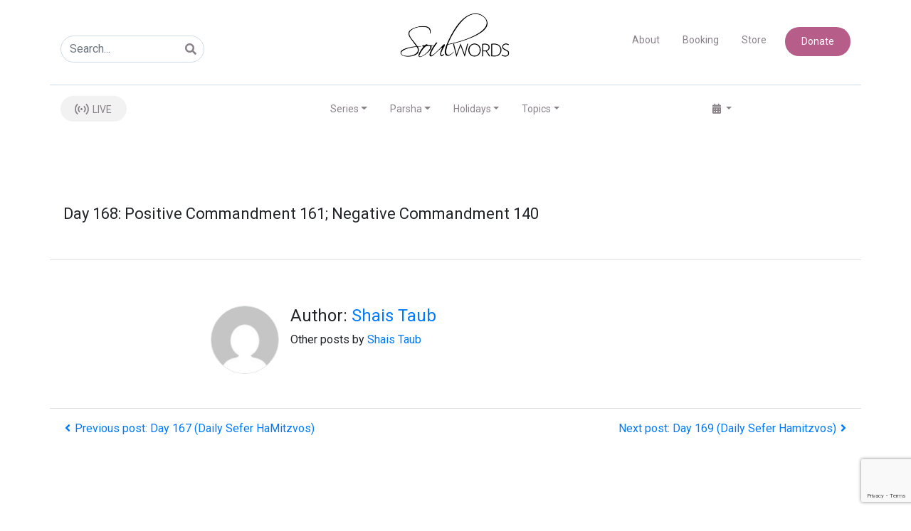

--- FILE ---
content_type: text/html; charset=UTF-8
request_url: https://www.soulwords.org/day-168-daily-sefer-hamitzvos/
body_size: 21872
content:
<!DOCTYPE html>
<html class="no-js" lang="en-US">

<head> <script type="text/javascript">if(!gform){document.addEventListener("gform_main_scripts_loaded",function(){gform.scriptsLoaded=!0}),window.addEventListener("DOMContentLoaded",function(){gform.domLoaded=!0});var gform={domLoaded:!1,scriptsLoaded:!1,initializeOnLoaded:function(o){gform.domLoaded&&gform.scriptsLoaded?o():!gform.domLoaded&&gform.scriptsLoaded?window.addEventListener("DOMContentLoaded",o):document.addEventListener("gform_main_scripts_loaded",o)},hooks:{action:{},filter:{}},addAction:function(o,n,r,t){gform.addHook("action",o,n,r,t)},addFilter:function(o,n,r,t){gform.addHook("filter",o,n,r,t)},doAction:function(o){gform.doHook("action",o,arguments)},applyFilters:function(o){return gform.doHook("filter",o,arguments)},removeAction:function(o,n){gform.removeHook("action",o,n)},removeFilter:function(o,n,r){gform.removeHook("filter",o,n,r)},addHook:function(o,n,r,t,i){null==gform.hooks[o][n]&&(gform.hooks[o][n]=[]);var e=gform.hooks[o][n];null==i&&(i=n+"_"+e.length),null==t&&(t=10),gform.hooks[o][n].push({tag:i,callable:r,priority:t})},doHook:function(o,n,r){if(r=Array.prototype.slice.call(r,1),null!=gform.hooks[o][n]){var t,i=gform.hooks[o][n];i.sort(function(o,n){return o.priority-n.priority});for(var e=0;e<i.length;e++)"function"!=typeof(t=i[e].callable)&&(t=window[t]),"action"==o?t.apply(null,r):r[0]=t.apply(null,r)}if("filter"==o)return r[0]},removeHook:function(o,n,r,t){if(null!=gform.hooks[o][n])for(var i=gform.hooks[o][n],e=i.length-1;0<=e;e--)null!=t&&t!=i[e].tag||null!=r&&r!=i[e].priority||i.splice(e,1)}}}</script>
  <meta charset="utf-8">
  <meta http-equiv="X-UA-Compatible" content="IE=edge">
  <meta name="viewport" content="width=device-width, initial-scale=1.0">
  <link rel="stylesheet" href="https://unpkg.com/swiper/swiper-bundle.css">
  <link rel="stylesheet" href="https://unpkg.com/swiper/swiper-bundle.min.css">
  <script src="https://js.stripe.com/v3/"></script>
  <meta name="format-detection" content="telephone=no">
  <!-- Global site tag (gtag.js) - Google Analytics -->
  <script async src="https://www.googletagmanager.com/gtag/js?id=UA-172686309-1"></script>
  <script>
    window.dataLayer = window.dataLayer || [];
    function gtag(){dataLayer.push(arguments);}
    gtag('js', new Date());

    gtag('config', 'UA-172686309-1');
  </script>

  <title>Day 168 (Daily Sefer HaMitzvos) - Soulwords</title>
<meta name='robots' content='max-image-preview:large' />
<link rel='dns-prefetch' href='//js.stripe.com' />
<link rel='dns-prefetch' href='//www.google.com' />
<link rel='dns-prefetch' href='//cdnjs.cloudflare.com' />
<link rel='dns-prefetch' href='//cdn.jsdelivr.net' />
<link rel='dns-prefetch' href='//stackpath.bootstrapcdn.com' />
<link rel='dns-prefetch' href='//s.w.org' />
<link rel='stylesheet' id='wp-block-library-css'  href='https://www.soulwords.org/wp-includes/css/dist/block-library/style.min.css?ver=5.7.14' type='text/css' media='all' />
<link rel='stylesheet' id='wp-block-library-theme-css'  href='https://www.soulwords.org/wp-includes/css/dist/block-library/theme.min.css?ver=5.7.14' type='text/css' media='all' />
<link rel='stylesheet' id='wc-block-vendors-style-css'  href='https://www.soulwords.org/wp-content/plugins/woocommerce/packages/woocommerce-blocks/build/vendors-style.css?ver=5.3.2' type='text/css' media='all' />
<link rel='stylesheet' id='wc-block-style-css'  href='https://www.soulwords.org/wp-content/plugins/woocommerce/packages/woocommerce-blocks/build/style.css?ver=5.3.2' type='text/css' media='all' />
<link rel='stylesheet' id='theme-my-login-css'  href='https://www.soulwords.org/wp-content/plugins/theme-my-login/assets/styles/theme-my-login.min.css?ver=7.1.3' type='text/css' media='all' />
<link rel='stylesheet' id='woocommerce-layout-css'  href='https://www.soulwords.org/wp-content/plugins/woocommerce/assets/css/woocommerce-layout.css?ver=5.5.1' type='text/css' media='all' />
<link rel='stylesheet' id='woocommerce-smallscreen-css'  href='https://www.soulwords.org/wp-content/plugins/woocommerce/assets/css/woocommerce-smallscreen.css?ver=5.5.1' type='text/css' media='only screen and (max-width: 768px)' />
<link rel='stylesheet' id='woocommerce-general-css'  href='https://www.soulwords.org/wp-content/plugins/woocommerce/assets/css/woocommerce.css?ver=5.5.1' type='text/css' media='all' />
<style id='woocommerce-inline-inline-css' type='text/css'>
.woocommerce form .form-row .required { visibility: visible; }
</style>
<link rel='stylesheet' id='give-styles-css'  href='https://www.soulwords.org/wp-content/plugins/give/assets/dist/css/give.css?ver=2.24.0' type='text/css' media='all' />
<link rel='stylesheet' id='give-donation-summary-style-frontend-css'  href='https://www.soulwords.org/wp-content/plugins/give/assets/dist/css/give-donation-summary.css?ver=2.24.0' type='text/css' media='all' />
<link rel='stylesheet' id='give-fee-recovery-css'  href='https://www.soulwords.org/wp-content/plugins/give-fee-recovery/assets/css/give-fee-recovery-frontend.min.css?ver=1.9.7' type='text/css' media='all' />
<link rel='stylesheet' id='give_ffm_frontend_styles-css'  href='https://www.soulwords.org/wp-content/plugins/give-form-field-manager/assets/dist/css/give-ffm-frontend.css?ver=2.0.4' type='text/css' media='all' />
<link rel='stylesheet' id='give_ffm_datepicker_styles-css'  href='https://www.soulwords.org/wp-content/plugins/give-form-field-manager/assets/dist/css/give-ffm-datepicker.css?ver=2.0.4' type='text/css' media='all' />
<link rel='stylesheet' id='give-tributes-css'  href='https://www.soulwords.org/wp-content/plugins/give-tributes/assets/css/give-tributes-public.min.css?ver=1.5.9' type='text/css' media='all' />
<link rel='stylesheet' id='give-currency-switcher-style-css'  href='https://www.soulwords.org/wp-content/plugins/give-currency-switcher/assets/css/give-currency-switcher-frontend.min.css?ver=1.5.2' type='text/css' media='all' />
<link rel='stylesheet' id='give_recurring_css-css'  href='https://www.soulwords.org/wp-content/plugins/give-recurring/assets/css/give-recurring.min.css?ver=2.1.2' type='text/css' media='all' />
<link rel='stylesheet' id='bootstrap4-css'  href='https://stackpath.bootstrapcdn.com/bootstrap/4.4.1/css/bootstrap.min.css?ver=4.4.1' type='text/css' media='all' />
<link rel='stylesheet' id='fontawesome5-css'  href='https://cdnjs.cloudflare.com/ajax/libs/font-awesome/5.11.2/css/all.min.css?ver=5.11.2' type='text/css' media='all' />
<link rel='stylesheet' id='fontawesome-css'  href='https://www.soulwords.org/wp-content/themes/b4st-master/theme/fonts/fontawesome-webfont.ttf?ver=5.11.2' type='text/css' media='all' />
<link rel='stylesheet' id='gutenberg-blocks-css'  href='https://www.soulwords.org/wp-content/themes/b4st-master/theme/css/blocks.css?ver=5.7.14' type='text/css' media='all' />
<link rel='stylesheet' id='theme-css'  href='https://www.soulwords.org/wp-content/themes/b4st-master/theme/css/b4st.css' type='text/css' media='all' />
<link rel='stylesheet' id='stylesheet-css'  href='https://www.soulwords.org/wp-content/themes/b4st-master/theme/css/style.css?ver=1' type='text/css' media='all' />
<link rel='stylesheet' id='mainstylesheet-css'  href='https://www.soulwords.org/wp-content/themes/b4st-master/theme/css/main.css' type='text/css' media='all' />
<script type='text/javascript' src='https://www.soulwords.org/wp-includes/js/jquery/jquery.min.js?ver=3.5.1' id='jquery-core-js'></script>
<script type='text/javascript' src='https://www.soulwords.org/wp-includes/js/jquery/jquery-migrate.min.js?ver=3.3.2' id='jquery-migrate-js'></script>
<script type='text/javascript' src='https://www.soulwords.org/wp-includes/js/jquery/ui/core.min.js?ver=1.12.1' id='jquery-ui-core-js'></script>
<script type='text/javascript' src='https://www.soulwords.org/wp-includes/js/jquery/ui/datepicker.min.js?ver=1.12.1' id='jquery-ui-datepicker-js'></script>
<script type='text/javascript' id='jquery-ui-datepicker-js-after'>
jQuery(document).ready(function(jQuery){jQuery.datepicker.setDefaults({"closeText":"Close","currentText":"Today","monthNames":["January","February","March","April","May","June","July","August","September","October","November","December"],"monthNamesShort":["Jan","Feb","Mar","Apr","May","Jun","Jul","Aug","Sep","Oct","Nov","Dec"],"nextText":"Next","prevText":"Previous","dayNames":["Sunday","Monday","Tuesday","Wednesday","Thursday","Friday","Saturday"],"dayNamesShort":["Sun","Mon","Tue","Wed","Thu","Fri","Sat"],"dayNamesMin":["S","M","T","W","T","F","S"],"dateFormat":"MM d, yy","firstDay":0,"isRTL":false});});
</script>
<script type='text/javascript' src='https://www.soulwords.org/wp-includes/js/jquery/ui/mouse.min.js?ver=1.12.1' id='jquery-ui-mouse-js'></script>
<script type='text/javascript' src='https://www.soulwords.org/wp-includes/js/jquery/ui/slider.min.js?ver=1.12.1' id='jquery-ui-slider-js'></script>
<script type='text/javascript' src='https://www.soulwords.org/wp-includes/js/plupload/moxie.min.js?ver=1.3.5' id='moxiejs-js'></script>
<script type='text/javascript' src='https://www.soulwords.org/wp-includes/js/plupload/plupload.min.js?ver=2.1.9' id='plupload-js'></script>
<script type='text/javascript' id='plupload-handlers-js-extra'>
/* <![CDATA[ */
var pluploadL10n = {"queue_limit_exceeded":"You have attempted to queue too many files.","file_exceeds_size_limit":"%s exceeds the maximum upload size for this site.","zero_byte_file":"This file is empty. Please try another.","invalid_filetype":"Sorry, this file type is not permitted for security reasons.","not_an_image":"This file is not an image. Please try another.","image_memory_exceeded":"Memory exceeded. Please try another smaller file.","image_dimensions_exceeded":"This is larger than the maximum size. Please try another.","default_error":"An error occurred in the upload. Please try again later.","missing_upload_url":"There was a configuration error. Please contact the server administrator.","upload_limit_exceeded":"You may only upload 1 file.","http_error":"Unexpected response from the server. The file may have been uploaded successfully. Check in the Media Library or reload the page.","http_error_image":"Post-processing of the image failed likely because the server is busy or does not have enough resources. Uploading a smaller image may help. Suggested maximum size is 2500 pixels.","upload_failed":"Upload failed.","big_upload_failed":"Please try uploading this file with the %1$sbrowser uploader%2$s.","big_upload_queued":"%s exceeds the maximum upload size for the multi-file uploader when used in your browser.","io_error":"IO error.","security_error":"Security error.","file_cancelled":"File canceled.","upload_stopped":"Upload stopped.","dismiss":"Dismiss","crunching":"Crunching\u2026","deleted":"moved to the Trash.","error_uploading":"\u201c%s\u201d has failed to upload.","unsupported_image":"This image cannot be displayed in a web browser. For best results convert it to JPEG before uploading."};
/* ]]> */
</script>
<script type='text/javascript' src='https://www.soulwords.org/wp-includes/js/plupload/handlers.min.js?ver=5.7.14' id='plupload-handlers-js'></script>
<script type='text/javascript' id='give_ffm_frontend-js-extra'>
/* <![CDATA[ */
var give_ffm_frontend = {"ajaxurl":"https:\/\/www.soulwords.org\/wp-admin\/admin-ajax.php","error_message":"Please complete all required fields","submit_button_text":"Donate Now","nonce":"e6d66efcc9","confirmMsg":"Are you sure?","i18n":{"timepicker":{"choose_time":"Choose Time","time":"Time","hour":"Hour","minute":"Minute","second":"Second","done":"Done","now":"Now"},"repeater":{"max_rows":"You have added the maximum number of fields allowed."}},"plupload":{"url":"https:\/\/www.soulwords.org\/wp-admin\/admin-ajax.php?nonce=b392d4b557","flash_swf_url":"https:\/\/www.soulwords.org\/wp-includes\/js\/plupload\/plupload.flash.swf","filters":[{"title":"Allowed Files","extensions":"*"}],"multipart":true,"urlstream_upload":true}};
/* ]]> */
</script>
<script type='text/javascript' src='https://www.soulwords.org/wp-content/plugins/give-form-field-manager/assets/dist/js/give-ffm-frontend.js?ver=2.0.4' id='give_ffm_frontend-js'></script>
<script type='text/javascript' id='give-tributes-common-js-extra'>
/* <![CDATA[ */
var give_tributes_common_vars = {"give_tribute_characters_left":"Characters left","ajax_url":"https:\/\/www.soulwords.org\/wp-admin\/admin-ajax.php","give_tribute_receipt_limit_exceed":"Sorry! You cannot add notify people more than 5."};
/* ]]> */
</script>
<script type='text/javascript' src='https://www.soulwords.org/wp-content/plugins/give-tributes/assets/js/give-tributes-common.min.js?ver=1.5.9' id='give-tributes-common-js'></script>
<script type='text/javascript' id='give-stripe-js-js-extra'>
/* <![CDATA[ */
var give_stripe_vars = {"zero_based_currency":"","zero_based_currencies_list":["JPY","KRW","CLP","ISK","BIF","DJF","GNF","KHR","KPW","LAK","LKR","MGA","MZN","VUV"],"sitename":"","checkoutBtnTitle":"Donate","publishable_key":"pk_live_SMtnnvlq4TpJelMdklNha8iD","checkout_image":"","checkout_address":"","checkout_processing_text":"Donation Processing...","give_version":"2.24.0","cc_fields_format":"multi","card_number_placeholder_text":"Card Number","card_cvc_placeholder_text":"CVC","donate_button_text":"Donate Now","element_font_styles":{"cssSrc":false},"element_base_styles":{"color":"#32325D","fontWeight":500,"fontSize":"16px","fontSmoothing":"antialiased","::placeholder":{"color":"#222222"},":-webkit-autofill":{"color":"#e39f48"}},"element_complete_styles":{},"element_empty_styles":{},"element_invalid_styles":{},"float_labels":"","base_country":"US","preferred_locale":"en","stripe_card_update":"","stripe_becs_update":""};
/* ]]> */
</script>
<script type='text/javascript' src='https://js.stripe.com/v3/?ver=2.24.0' id='give-stripe-js-js'></script>
<script type='text/javascript' src='https://www.soulwords.org/wp-content/plugins/give/assets/dist/js/give-stripe.js?ver=2.24.0' id='give-stripe-onpage-js-js'></script>
<script type='text/javascript' src='https://www.soulwords.org/wp-includes/js/dist/vendor/wp-polyfill.min.js?ver=7.4.4' id='wp-polyfill-js'></script>
<script type='text/javascript' id='wp-polyfill-js-after'>
( 'fetch' in window ) || document.write( '<script src="https://www.soulwords.org/wp-includes/js/dist/vendor/wp-polyfill-fetch.min.js?ver=3.0.0"></scr' + 'ipt>' );( document.contains ) || document.write( '<script src="https://www.soulwords.org/wp-includes/js/dist/vendor/wp-polyfill-node-contains.min.js?ver=3.42.0"></scr' + 'ipt>' );( window.DOMRect ) || document.write( '<script src="https://www.soulwords.org/wp-includes/js/dist/vendor/wp-polyfill-dom-rect.min.js?ver=3.42.0"></scr' + 'ipt>' );( window.URL && window.URL.prototype && window.URLSearchParams ) || document.write( '<script src="https://www.soulwords.org/wp-includes/js/dist/vendor/wp-polyfill-url.min.js?ver=3.6.4"></scr' + 'ipt>' );( window.FormData && window.FormData.prototype.keys ) || document.write( '<script src="https://www.soulwords.org/wp-includes/js/dist/vendor/wp-polyfill-formdata.min.js?ver=3.0.12"></scr' + 'ipt>' );( Element.prototype.matches && Element.prototype.closest ) || document.write( '<script src="https://www.soulwords.org/wp-includes/js/dist/vendor/wp-polyfill-element-closest.min.js?ver=2.0.2"></scr' + 'ipt>' );( 'objectFit' in document.documentElement.style ) || document.write( '<script src="https://www.soulwords.org/wp-includes/js/dist/vendor/wp-polyfill-object-fit.min.js?ver=2.3.4"></scr' + 'ipt>' );
</script>
<script type='text/javascript' src='https://www.soulwords.org/wp-includes/js/dist/hooks.min.js?ver=d0188aa6c336f8bb426fe5318b7f5b72' id='wp-hooks-js'></script>
<script type='text/javascript' src='https://www.soulwords.org/wp-includes/js/dist/i18n.min.js?ver=6ae7d829c963a7d8856558f3f9b32b43' id='wp-i18n-js'></script>
<script type='text/javascript' id='wp-i18n-js-after'>
wp.i18n.setLocaleData( { 'text direction\u0004ltr': [ 'ltr' ] } );
</script>
<script type='text/javascript' id='give-js-extra'>
/* <![CDATA[ */
var give_global_vars = {"ajaxurl":"https:\/\/www.soulwords.org\/wp-admin\/admin-ajax.php","checkout_nonce":"a308c5e1ef","currency":"USD","currency_sign":"$","currency_pos":"before","thousands_separator":",","decimal_separator":".","no_gateway":"Please select a payment method.","bad_minimum":"The minimum custom donation amount for this form is","bad_maximum":"The maximum custom donation amount for this form is","general_loading":"Loading...","purchase_loading":"Please Wait...","textForOverlayScreen":"<h3>Processing...<\/h3><p>This will only take a second!<\/p>","number_decimals":"2","is_test_mode":"","give_version":"2.24.0","magnific_options":{"main_class":"give-modal","close_on_bg_click":false},"form_translation":{"payment-mode":"Please select payment mode.","give_first":"Please enter your first name.","give_last":"Please enter your last name.","give_email":"Please enter a valid email address.","give_user_login":"Invalid email address or username.","give_user_pass":"Enter a password.","give_user_pass_confirm":"Enter the password confirmation.","give_agree_to_terms":"You must agree to the terms and conditions."},"confirm_email_sent_message":"Please check your email and click on the link to access your complete donation history.","ajax_vars":{"ajaxurl":"https:\/\/www.soulwords.org\/wp-admin\/admin-ajax.php","ajaxNonce":"4accf05277","loading":"Loading","select_option":"Please select an option","default_gateway":"stripe","permalinks":"1","number_decimals":2},"cookie_hash":"9914dd7548c8daddc7022799d0a352ca","session_nonce_cookie_name":"wp-give_session_reset_nonce_9914dd7548c8daddc7022799d0a352ca","session_cookie_name":"wp-give_session_9914dd7548c8daddc7022799d0a352ca","delete_session_nonce_cookie":"0"};
var giveApiSettings = {"root":"https:\/\/www.soulwords.org\/wp-json\/give-api\/v2\/","rest_base":"give-api\/v2"};
/* ]]> */
</script>
<script type='text/javascript' id='give-js-translations'>
( function( domain, translations ) {
	var localeData = translations.locale_data[ domain ] || translations.locale_data.messages;
	localeData[""].domain = domain;
	wp.i18n.setLocaleData( localeData, domain );
} )( "give", { "locale_data": { "messages": { "": {} } } } );
</script>
<script type='text/javascript' src='https://www.soulwords.org/wp-content/plugins/give/assets/dist/js/give.js?ver=a733e832660853fb' id='give-js'></script>
<script type='text/javascript' id='give-fee-recovery-js-extra'>
/* <![CDATA[ */
var give_fee_recovery_object = {"give_fee_zero_based_currency":"[\"JPY\",\"KRW\",\"CLP\",\"ISK\",\"BIF\",\"DJF\",\"GNF\",\"KHR\",\"KPW\",\"LAK\",\"LKR\",\"MGA\",\"MZN\",\"VUV\"]"};
/* ]]> */
</script>
<script type='text/javascript' src='https://www.soulwords.org/wp-content/plugins/give-fee-recovery/assets/js/give-fee-recovery-public.min.js?ver=1.9.7' id='give-fee-recovery-js'></script>
<script type='text/javascript' src='https://www.soulwords.org/wp-content/plugins/give-stripe/assets/dist/js/give-stripe-payment-request.js?ver=2.5.0' id='give-stripe-payment-request-js-js'></script>
<script type='text/javascript' src='https://www.soulwords.org/wp-content/plugins/give-tributes/assets/js/give-tributes-public.min.js?ver=1.5.9' id='give-tributes-js'></script>
<script type='text/javascript' id='give_recurring_script-js-extra'>
/* <![CDATA[ */
var Give_Recurring_Vars = {"email_access":"1","pretty_intervals":{"1":"Every","2":"Every two","3":"Every three","4":"Every four","5":"Every five","6":"Every six"},"pretty_periods":{"day":"Daily","week":"Weekly","month":"Monthly","quarter":"Quarterly","half-year":"Semi-Annually","year":"Yearly"},"messages":{"daily_forbidden":"The selected payment method does not support daily recurring giving. Please select another payment method or supported giving frequency.","confirm_cancel":"Are you sure you want to cancel this subscription?"},"multi_level_message_pre_text":"You have chosen to donate"};
/* ]]> */
</script>
<script type='text/javascript' src='https://www.soulwords.org/wp-content/plugins/give-recurring/assets/js/give-recurring.min.js?ver=2.1.2' id='give_recurring_script-js'></script>
<link rel="https://api.w.org/" href="https://www.soulwords.org/wp-json/" /><link rel="alternate" type="application/json" href="https://www.soulwords.org/wp-json/wp/v2/posts/11278" /><link rel="canonical" href="https://www.soulwords.org/day-168-daily-sefer-hamitzvos/" />
<link rel="alternate" type="application/json+oembed" href="https://www.soulwords.org/wp-json/oembed/1.0/embed?url=https%3A%2F%2Fwww.soulwords.org%2Fday-168-daily-sefer-hamitzvos%2F" />
<link rel="alternate" type="text/xml+oembed" href="https://www.soulwords.org/wp-json/oembed/1.0/embed?url=https%3A%2F%2Fwww.soulwords.org%2Fday-168-daily-sefer-hamitzvos%2F&#038;format=xml" />
<script type="text/javascript"><!--
function powerpress_pinw(pinw_url){window.open(pinw_url, 'PowerPressPlayer','toolbar=0,status=0,resizable=1,width=460,height=320');	return false;}
//-->
</script>
<meta name="generator" content="Give v2.24.0" />
	<meta name="robots" content="noindex, nofollow" />
	<noscript><style>.woocommerce-product-gallery{ opacity: 1 !important; }</style></noscript>
	<style type="text/css">.recentcomments a{display:inline !important;padding:0 !important;margin:0 !important;}</style><link rel="icon" href="https://www.soulwords.org/wp-content/uploads/2020/03/cropped-icon-32x32.png" sizes="32x32" />
<link rel="icon" href="https://www.soulwords.org/wp-content/uploads/2020/03/cropped-icon-192x192.png" sizes="192x192" />
<link rel="apple-touch-icon" href="https://www.soulwords.org/wp-content/uploads/2020/03/cropped-icon-180x180.png" />
<meta name="msapplication-TileImage" content="https://www.soulwords.org/wp-content/uploads/2020/03/cropped-icon-270x270.png" />
		<style type="text/css" id="wp-custom-css">
			#post_494 .entry-content{
	max-width:max-content !important;
}

@media (max-width: 767px) {
  /* Styles for phones */
   #15-av-desktop {
    display; none!important;
  }
	#15-av-mobile {
    display; block!important;
  }
}

@media (min-width: 768px) {
  /* Styles for tablets, laptops, desktops */
  #15-av-desktop {
    display; block!important;
  }
	#15-av-mobile {
    display; none!important;
  }
}		</style>
		</head>

<body class="post-template-default single single-post postid-11278 single-format-standard theme-b4st-master give-recurring woocommerce-no-js">

  

  <nav class="container navbar navbar-expand-lg fixed-top navbar-light navbar-default ">
    <button class="navbar-toggler" type="button" data-toggle="collapse" data-target="#navbarTogglerDemo01" aria-controls="navbarTogglerDemo01" aria-expanded="false" aria-label="Toggle navigation">
      <span class="navbar-toggler-icon"></span>
    </button>
    <div class="navbar-brand" style="text-align: center;">
      <a href="https://www.soulwords.org">
        <img style="display: inline-block;" src="/wp-content/uploads/2020/03/soulwords-logo.png" alt="logo">
      </a>
    </div>
            <div class="navbar-brand width-on-mobile" style="text-align: center; background-color: white;border-radius: 100px;width: 35px;">
          <!-- <i class="fas fa-podcast" style="color:#898289;font-size: 30px;"><a href="#" class="live-btn btn display-none-mobile"> </i>  -->
          <img src="/wp-content/uploads/2020/06/Live.svg" alt="" >
          </a>
        </div>
        
    
    <div class="collapse navbar-collapse row" id="navbarTogglerDemo01">

      <div class="col-lg-5 col-sm-12 mobile-cols" id="search-visibility" style="padding-top: 30px;" id="search">
            <form class="form-inline ml-auto pt-2 pt-md-0" role="search" method="get" id="searchform" action="https://www.soulwords.org/">
      <div class="input-group">
        <input class="form-control border-secondary" type="text" value="" placeholder="Search..." name="s" id="s">
        <div class="input-group-append">
          <button type="submit" id="searchsubmit" value="" class="btn btn-outline-secondary">
            <i class="fas fa-search"></i>
          </button>
        </div>
      </div>
    </form>
     
      </div>

      <div class="col-lg-2 col-sm-12">
        <div class="menu-logo justify-content-center" style="text-align: center;">
        <a href="https://www.soulwords.org">
          <img style="display: inline-block;" src="/wp-content/uploads/2020/03/soulwords-logo.png" alt="logo">
        </a>
        </div>
      </div>

      <div class="col-lg-5 col-sm-12 mobile-cols" id="mobile-width" style="padding-top: 30px;">
        <ul class="nav top-navigation justify-content-end bring-right-side">
          <li class="nav-item d-sm-block">
            <a class="nav-link active" href="https://www.soulwords.org/about">About</a>
          </li>
          <li class="nav-item d-sm-block">
            <a class="nav-link" href="https://www.soulwords.org/booking">Booking</a>
          </li>
          <li class="nav-item d-sm-block">
            <a class="nav-link" href="https://www.soulwords.org/store-books">Store</a>
          </li>
          <li class="nav-item d-sm-block">
            <a class="nav-link btn carousel-btn donate-btn" style="margin-left: 10px;" href="https://www.soulwords.org/donate" tabindex="-1" aria-disabled="true">Donate</a>
          </li>
        </ul>
      </div>
      <div class="underline-break"></div>

      <div class="container" id="container-mobile">
        <div class="row second-nav mobile-cols" style="width: 100%;">

          <div class="nav col-lg-2 col-sm-12 bring-in-btn">
                            <a href="#" class="live-btn btn display-none-mobile"> 
                <img src="/wp-content/uploads/2020/06/Live.svg" alt="" style="position:relative; bottom:2px; right:2px;">
                LIVE</a>   
                       
          </div>

                  <div class="justify-content-center col-lg-8 col-sm-12 mobile-cols">
            <ul class="nav top-navigation" id="second-navigation-pos" style="justify-content: center;">



                          <li class="nav-item dropdown">
                <a class="nav-link active dropdown-toggle" href="#" role="button" id="dropdownMenuLinkSeries" data-toggle="dropdown" aria-haspopup="true" aria-expanded="false">Series</a>
                <div class="dropdown-menu" aria-labelledby="dropdownMenuLinkSeries">
                                        <a class="dropdown-item" href="https://www.soulwords.org/videos/twelve-pesukim-for-parents/">Twelve Pesukim for Parents </a>
                                        <a class="dropdown-item" href="https://www.soulwords.org/videos/likkutei-sichos/">Likkutei Sichos </a>
                                        <a class="dropdown-item" href="https://www.soulwords.org/videos/gate-of-unity-faith/">Gate of Unity &amp; Faith </a>
                                        <a class="dropdown-item" href="https://www.soulwords.org/videos/daily-sefer-hamitzvos/">Sefer HaMitzvos </a>
                                        <a class="dropdown-item" href="https://www.soulwords.org/videos/rebbe-letters/">Rebbe Letters </a>
                                        <a class="dropdown-item" href="https://www.soulwords.org/videos/shaar-habitachon/">Shaar HaBitachon </a>
                                        <a class="dropdown-item" href="https://www.soulwords.org/videos/conversations/">Conversations </a>
                                        <a class="dropdown-item" href="https://www.soulwords.org/videos/tanya/">Tanya </a>
                                        <a class="dropdown-item" href="https://www.soulwords.org/videos/blood-brothers/">Blood Brothers </a>
                                        <a class="dropdown-item" href="https://www.soulwords.org/videos/soul-songs/">Soul Songs </a>
                                        <a class="dropdown-item" href="https://www.soulwords.org/videos/webinars/">Webinars </a>
                                        <a class="dropdown-item" href="https://www.soulwords.org/videos/der-rebber-redt-tzu-kinder/">Der Rebbe Redt Tzu Kinder </a>
                                        <a class="dropdown-item" href="https://www.soulwords.org/videos/the-mitzvah-campaigns/">The Mitzvah Campaigns </a>
                                        <a class="dropdown-item" href="https://www.soulwords.org/videos/essence-of-chassidus/">Essence of Chassidus </a>
                                        <a class="dropdown-item" href="https://www.soulwords.org/videos/fresh-start-podcast/">Fresh Start Podcast </a>
                  
                </div>
              </li>
              
                          <li class="nav-item dropdown">
              <a class="nav-link active dropdown-toggle" href="#" role="button" id="dropdownMenuLinkParsha" data-toggle="dropdown" aria-haspopup="true" aria-expanded="false">Parsha</a>
                <div class="dropdown-menu multi-level" role="menu" aria-labelledby="dropdownMenuLinkParsha">
                                    
                    <div class="dropdown-submenu desktop-display"> 
                      <a tabindex="-1" href="#" class="dropdown-item">Bereshis</a>
                      <ul class="dropdown-menu">                              
                                  
                            <li><a class="dropdown-item" href="https://www.soulwords.org/videos/bereshis-bereshis/">Bereshis </a></li>
                                  
                            <li><a class="dropdown-item" href="https://www.soulwords.org/videos/noach/">Noach </a></li>
                                  
                            <li><a class="dropdown-item" href="https://www.soulwords.org/videos/lech-lecha/">Lech-Lecha </a></li>
                                  
                            <li><a class="dropdown-item" href="https://www.soulwords.org/videos/vayeira/">Vayeira </a></li>
                                  
                            <li><a class="dropdown-item" href="https://www.soulwords.org/videos/chayei-sarah/">Chayei Sarah </a></li>
                                  
                            <li><a class="dropdown-item" href="https://www.soulwords.org/videos/toldos/">Toldos </a></li>
                                  
                            <li><a class="dropdown-item" href="https://www.soulwords.org/videos/vayetze/">Vayetze </a></li>
                                  
                            <li><a class="dropdown-item" href="https://www.soulwords.org/videos/vayishlach/">Vayishlach </a></li>
                                  
                            <li><a class="dropdown-item" href="https://www.soulwords.org/videos/vayeshev/">Vayeshev </a></li>
                                  
                            <li><a class="dropdown-item" href="https://www.soulwords.org/videos/miketz/">Miketz </a></li>
                                  
                            <li><a class="dropdown-item" href="https://www.soulwords.org/videos/vayigash/">Vayigash </a></li>
                                  
                            <li><a class="dropdown-item" href="https://www.soulwords.org/videos/vayechi/">Vayechi </a></li>
                       
                          </ul>
                    </div>

        
                    <div class="dropdown-submenu desktop-display"> 
                      <a tabindex="-1" href="#" class="dropdown-item">Shmos</a>
                      <ul class="dropdown-menu">                              
                                  
                            <li><a class="dropdown-item" href="https://www.soulwords.org/videos/shmos-shmos/">Shmos </a></li>
                                  
                            <li><a class="dropdown-item" href="https://www.soulwords.org/videos/vaeira/">Va'eira </a></li>
                                  
                            <li><a class="dropdown-item" href="https://www.soulwords.org/videos/bo/">Bo </a></li>
                                  
                            <li><a class="dropdown-item" href="https://www.soulwords.org/videos/beshalach/">Beshalach </a></li>
                                  
                            <li><a class="dropdown-item" href="https://www.soulwords.org/videos/yisro/">Yisro </a></li>
                                  
                            <li><a class="dropdown-item" href="https://www.soulwords.org/videos/mishpatim/">Mishpatim </a></li>
                                  
                            <li><a class="dropdown-item" href="https://www.soulwords.org/videos/terumah/">Terumah </a></li>
                                  
                            <li><a class="dropdown-item" href="https://www.soulwords.org/videos/tetzaveh/">Tetzaveh </a></li>
                                  
                            <li><a class="dropdown-item" href="https://www.soulwords.org/videos/ki-sisa/">Ki sisa </a></li>
                                  
                            <li><a class="dropdown-item" href="https://www.soulwords.org/videos/vayakhel/">Vayakhel </a></li>
                                  
                            <li><a class="dropdown-item" href="https://www.soulwords.org/videos/pekudei/">Pekudei </a></li>
                       
                          </ul>
                    </div>

                    <div class="dropdown-submenu desktop-display"> 
                      <a tabindex="-1" href="#" class="dropdown-item">Vayikra</a>
                      <ul class="dropdown-menu">                              
                                  
                            <li><a class="dropdown-item" href="https://www.soulwords.org/videos/vayikra-vayikra/">Vayikra </a></li>
                                  
                            <li><a class="dropdown-item" href="https://www.soulwords.org/videos/tzav/">Tzav </a></li>
                                  
                            <li><a class="dropdown-item" href="https://www.soulwords.org/videos/shemini/">Shemini </a></li>
                                  
                            <li><a class="dropdown-item" href="https://www.soulwords.org/videos/tazria/">Tazria </a></li>
                                  
                            <li><a class="dropdown-item" href="https://www.soulwords.org/videos/metzora/">Metzora </a></li>
                                  
                            <li><a class="dropdown-item" href="https://www.soulwords.org/videos/acharei-mos/">Acharei Mos </a></li>
                                  
                            <li><a class="dropdown-item" href="https://www.soulwords.org/videos/kedoshim/">Kedoshim </a></li>
                                  
                            <li><a class="dropdown-item" href="https://www.soulwords.org/videos/emor/">Emor </a></li>
                                  
                            <li><a class="dropdown-item" href="https://www.soulwords.org/videos/behar/">Behar </a></li>
                                  
                            <li><a class="dropdown-item" href="https://www.soulwords.org/videos/bechukosai/">Bechukosai </a></li>
                       
                          </ul>
                    </div>
                    
                    
                    <div class="dropdown-submenu desktop-display"> 
                      <a tabindex="-1" href="#" class="dropdown-item">Bamidbar</a>
                      <ul class="dropdown-menu">                              
                                  
                            <li><a class="dropdown-item" href="https://www.soulwords.org/videos/bamidbar-bamidbar/">Bamidbar </a></li>
                                  
                            <li><a class="dropdown-item" href="https://www.soulwords.org/videos/naso/">Naso </a></li>
                                  
                            <li><a class="dropdown-item" href="https://www.soulwords.org/videos/behaaloscha/">Behaaloscha </a></li>
                                  
                            <li><a class="dropdown-item" href="https://www.soulwords.org/videos/shlach/">Shlach </a></li>
                                  
                            <li><a class="dropdown-item" href="https://www.soulwords.org/videos/korach/">Korach </a></li>
                                  
                            <li><a class="dropdown-item" href="https://www.soulwords.org/videos/chukas/">Chukas </a></li>
                                  
                            <li><a class="dropdown-item" href="https://www.soulwords.org/videos/balak/">Balak </a></li>
                                  
                            <li><a class="dropdown-item" href="https://www.soulwords.org/videos/pinchas/">Pinchas </a></li>
                                  
                            <li><a class="dropdown-item" href="https://www.soulwords.org/videos/matos/">Matos </a></li>
                                  
                            <li><a class="dropdown-item" href="https://www.soulwords.org/videos/masei/">Masei </a></li>
                       
                          </ul>
                    </div>
                    

                    <div class="dropdown-submenu desktop-display"> 
                      <a tabindex="-1" href="#" class="dropdown-item">Devarim</a>
                      <ul class="dropdown-menu">                              
                                  
                            <li><a class="dropdown-item" href="https://www.soulwords.org/videos/devarim-devarim/">Devarim </a></li>
                                  
                            <li><a class="dropdown-item" href="https://www.soulwords.org/videos/vaeschanan/">Va'eschanan </a></li>
                                  
                            <li><a class="dropdown-item" href="https://www.soulwords.org/videos/eikev/">Eikev </a></li>
                                  
                            <li><a class="dropdown-item" href="https://www.soulwords.org/videos/reeh/">Re'eh </a></li>
                                  
                            <li><a class="dropdown-item" href="https://www.soulwords.org/videos/shoftim/">Shoftim </a></li>
                                  
                            <li><a class="dropdown-item" href="https://www.soulwords.org/videos/ki-seitzei/">Ki Seitzei </a></li>
                                  
                            <li><a class="dropdown-item" href="https://www.soulwords.org/videos/ki-savo/">Ki Savo </a></li>
                                  
                            <li><a class="dropdown-item" href="https://www.soulwords.org/videos/nitzavim/">Nitzavim </a></li>
                                  
                            <li><a class="dropdown-item" href="https://www.soulwords.org/videos/vayelech/">Vayelech </a></li>
                                  
                            <li><a class="dropdown-item" href="https://www.soulwords.org/videos/haazinu/">Haazinu </a></li>
                                  
                            <li><a class="dropdown-item" href="https://www.soulwords.org/videos/vzos-habracha/">V'zos Habracha </a></li>
                                                </ul>
                    </div> 

                                          <a class="dropdown-item mobile-dispay" href="https://www.soulwords.org/videos/bereshis/">Bereshis </a>
                                        <a class="dropdown-item mobile-dispay" href="https://www.soulwords.org/videos/shmos/">Shmos </a>
                                        <a class="dropdown-item mobile-dispay" href="https://www.soulwords.org/videos/vayikra/">Vayikra </a>
                                        <a class="dropdown-item mobile-dispay" href="https://www.soulwords.org/videos/bamidbar/">Bamidbar </a>
                                        <a class="dropdown-item mobile-dispay" href="https://www.soulwords.org/videos/devarim/">Devarim </a>
                                   
                </div>
              </li>
              
                          <li class="nav-item dropdown">
              <a class="nav-link active dropdown-toggle" href="#" role="button" id="dropdownMenuLinkHolidays" data-toggle="dropdown" aria-haspopup="true" aria-expanded="false">Holidays</a>
                <div class="dropdown-menu" aria-labelledby="dropdownMenuLinkHolidays">
                                      <a class="dropdown-item" href="https://www.soulwords.org/videos/rosh-hashanah/">Rosh Hashanah </a>
                                        <a class="dropdown-item" href="https://www.soulwords.org/videos/yom-kippur/">Yom Kippur </a>
                                        <a class="dropdown-item" href="https://www.soulwords.org/videos/sukkos/">Sukkos </a>
                                        <a class="dropdown-item" href="https://www.soulwords.org/videos/chanukah/">Chanukah </a>
                                        <a class="dropdown-item" href="https://www.soulwords.org/videos/tu-bshevat/">Tu B’Shevat </a>
                                        <a class="dropdown-item" href="https://www.soulwords.org/videos/purim/">Purim </a>
                                        <a class="dropdown-item" href="https://www.soulwords.org/videos/pesach/">Pesach </a>
                                        <a class="dropdown-item" href="https://www.soulwords.org/videos/lag-bomer/">Lag B’Omer </a>
                                        <a class="dropdown-item" href="https://www.soulwords.org/videos/shavuos/">Shavuos </a>
                                        <a class="dropdown-item" href="https://www.soulwords.org/videos/3-weeks-tisha-b-apostrophe-av/">3 Weeks/Tisha B’Av </a>
                                  </div>
              </li>
                                        <li class="nav-item dropdown">
              <a class="nav-link active dropdown-toggle" href="#" role="button" id="dropdownMenuLinkTopics" data-toggle="dropdown" aria-haspopup="true" aria-expanded="false">Topics</a>
                <div class="dropdown-menu" aria-labelledby="dropdownMenuLinkTopics">
                

                        <a class="dropdown-item" href="https://www.soulwords.org/videos/ethics/">Ethics </a>
                  

                        <a class="dropdown-item" href="https://www.soulwords.org/videos/parenting/">Parenting </a>
                  

                        <a class="dropdown-item" href="https://www.soulwords.org/videos/education/">Education </a>
                  

                        <a class="dropdown-item" href="https://www.soulwords.org/videos/happiness-slash-emotional-well-dash-being/">Happiness / Emotional Well-being </a>
                  

                        <a class="dropdown-item" href="https://www.soulwords.org/videos/marriage-relationships/">Marriage &amp; Relationships </a>
                  

                        <a class="dropdown-item" href="https://www.soulwords.org/videos/mystical-concepts/">Mystical Concepts </a>
                  

                        <a class="dropdown-item" href="https://www.soulwords.org/videos/history-slash-biography/">History/ Biography </a>
                  

                        <a class="dropdown-item" href="https://www.soulwords.org/videos/meditation/">Meditation </a>
                  

                        <a class="dropdown-item" href="https://www.soulwords.org/videos/lifecycle-events/">Lifecycle Events </a>
                  

                        <a class="dropdown-item" href="https://www.soulwords.org/videos/recovery/">Recovery </a>
                  

                        <a class="dropdown-item" href="https://www.soulwords.org/videos/faith/">Faith </a>
                  

                        <a class="dropdown-item" href="https://www.soulwords.org/videos/humor/">Humor </a>
                                                      <div class="dropdown-submenu desktop-display"> 
                      <a tabindex="-1" href="#" class="dropdown-item">Text-Based Study</a>
                      <ul class="dropdown-menu">                              
                                  
                            <li><a class="dropdown-item" href="https://www.soulwords.org/videos/vov-tishrei/">Vov Tishrei </a></li>
                                  
                            <li><a class="dropdown-item" href="https://www.soulwords.org/videos/vayishlach-yehoshua-5736-text-based-study/">Vayishlach Yehoshua 5736 </a></li>
                                  
                            <li><a class="dropdown-item" href="https://www.soulwords.org/videos/baad-kodesh/">Baad Kodesh </a></li>
                                  
                            <li><a class="dropdown-item" href="https://www.soulwords.org/videos/ani-ldodi-5726/">Ani L'Dodi 5726 </a></li>
                                  
                            <li><a class="dropdown-item" href="https://www.soulwords.org/videos/tzion-bmishpat-tipadeh-5736/">Tzion B'Mishpat Tipadeh 5736 </a></li>
                                  
                            <li><a class="dropdown-item" href="https://www.soulwords.org/videos/vayidaber-elokim-5729/">Vayidaber Elokim 5729 </a></li>
                                  
                            <li><a class="dropdown-item" href="https://www.soulwords.org/videos/kol-yisrael-5733/">Kol Yisrael 5733 </a></li>
                                  
                            <li><a class="dropdown-item" href="https://www.soulwords.org/videos/matza-zu-5749/">Matza Zu 5749 </a></li>
                                  
                            <li><a class="dropdown-item" href="https://www.soulwords.org/videos/al-kein-karu-5713/">Al Kein Karu 5713 </a></li>
                                  
                            <li><a class="dropdown-item" href="https://www.soulwords.org/videos/basi-legani-5744/">Basi Legani 5744 </a></li>
                                  
                            <li><a class="dropdown-item" href="https://www.soulwords.org/videos/mayim-rabim/">Mayim Rabim </a></li>
                                  
                            <li><a class="dropdown-item" href="https://www.soulwords.org/videos/ner-chanukah/">Ner Chanukah </a></li>
                                  
                            <li><a class="dropdown-item" href="https://www.soulwords.org/videos/bila-hamaves-lanetzach-5725/">Bila HaMaves LaNetzach 5725 </a></li>
                                  
                            <li><a class="dropdown-item" href="https://www.soulwords.org/videos/matzah-zu/">Matzah Zu </a></li>
                                  
                            <li><a class="dropdown-item" href="https://www.soulwords.org/videos/lehavin-inyan-pesach-sheini/">Lehavin Inyan Pesach Sheini </a></li>
                                  
                            <li><a class="dropdown-item" href="https://www.soulwords.org/videos/basi-legani/">Basi LeGani 5711 </a></li>
                                            
                       
                        </ul>
                    </div>

                    <div>
                                              <a class="dropdown-item mobile-dispay" href="https://www.soulwords.org/videos/vov-tishrei/">Vov Tishrei </a>
                                                  <a class="dropdown-item mobile-dispay" href="https://www.soulwords.org/videos/vayishlach-yehoshua-5736-text-based-study/">Vayishlach Yehoshua 5736 </a>
                                                  <a class="dropdown-item mobile-dispay" href="https://www.soulwords.org/videos/baad-kodesh/">Baad Kodesh </a>
                                                  <a class="dropdown-item mobile-dispay" href="https://www.soulwords.org/videos/ani-ldodi-5726/">Ani L'Dodi 5726 </a>
                                                  <a class="dropdown-item mobile-dispay" href="https://www.soulwords.org/videos/tzion-bmishpat-tipadeh-5736/">Tzion B'Mishpat Tipadeh 5736 </a>
                                                  <a class="dropdown-item mobile-dispay" href="https://www.soulwords.org/videos/vayidaber-elokim-5729/">Vayidaber Elokim 5729 </a>
                                                  <a class="dropdown-item mobile-dispay" href="https://www.soulwords.org/videos/kol-yisrael-5733/">Kol Yisrael 5733 </a>
                                                  <a class="dropdown-item mobile-dispay" href="https://www.soulwords.org/videos/matza-zu-5749/">Matza Zu 5749 </a>
                                                  <a class="dropdown-item mobile-dispay" href="https://www.soulwords.org/videos/al-kein-karu-5713/">Al Kein Karu 5713 </a>
                                                  <a class="dropdown-item mobile-dispay" href="https://www.soulwords.org/videos/basi-legani-5744/">Basi Legani 5744 </a>
                                                  <a class="dropdown-item mobile-dispay" href="https://www.soulwords.org/videos/mayim-rabim/">Mayim Rabim </a>
                                                  <a class="dropdown-item mobile-dispay" href="https://www.soulwords.org/videos/ner-chanukah/">Ner Chanukah </a>
                                                  <a class="dropdown-item mobile-dispay" href="https://www.soulwords.org/videos/bila-hamaves-lanetzach-5725/">Bila HaMaves LaNetzach 5725 </a>
                                                  <a class="dropdown-item mobile-dispay" href="https://www.soulwords.org/videos/matzah-zu/">Matzah Zu </a>
                                                  <a class="dropdown-item mobile-dispay" href="https://www.soulwords.org/videos/lehavin-inyan-pesach-sheini/">Lehavin Inyan Pesach Sheini </a>
                                                  <a class="dropdown-item mobile-dispay" href="https://www.soulwords.org/videos/basi-legani/">Basi LeGani 5711 </a>
                                            </div>

                    
                                             
                </div>
              </li>
               
            </ul>
          </div>
        
       


            <ul class="nav top-navigation " id="second-navigation-pos" style="justify-content: flex-end;">        
              <li class="nav-item dropdown">
                <a class="nav-link active dropdown-toggle" href="#" role="button" id="dropdownMenuLinkSeries" data-toggle="dropdown" aria-haspopup="true" aria-expanded="false">
                  <i class="fas fa-calendar-alt"></i>
                </a>
                <div class="dropdown-menu dropdown-menu-right calendar-scroll" aria-labelledby="dropdownMenuLinkSeries" style="height: 500px; overflow-y: scroll;">
                  <h1 style="padding-left:20px; font-size:24px;border-bottom: #eaeaea 1px solid;padding-bottom: 5px;">Upcoming appearances:</h1>
                                      <span class="dropdown-item" style="border-bottom: #eaeaea 1px solid;padding-bottom: 5px; white-space: normal;">
                                                                  <h4 class="m-f-s-14" style="color:black;">Weekly Tanya for Women</h4>
                                              <h5 class="m-f-s-12" style="color:black;"> 564 Central Avenue, Cedarhurst, NY</h5>
                                              <p class="card-title m-f-s-12" style="text-align: left;color: #b75d89;font-size: 14px;">
                          11:00 am ET 
                           
                          <br />                            
                        </p>
                                              <h5 style="color: #898289;" class="m-f-s-12"><p>MONDAY'S</p>
</h5>
                        
                                          </span>
                                      <span class="dropdown-item" style="border-bottom: #eaeaea 1px solid;padding-bottom: 5px; white-space: normal;">
                                                                  <h4 class="m-f-s-14" style="color:black;">Weekly Class for Women</h4>
                                              <h5 class="m-f-s-12" style="color:black;">564 Central Ave, Cedarhurst, NY</h5>
                                              <p class="card-title m-f-s-12" style="text-align: left;color: #b75d89;font-size: 14px;">
                          11:00 am ET 
                           
                          <br />                            
                        </p>
                                              <h5 style="color: #898289;" class="m-f-s-12"><p>WEDNESDAY'S</p>
</h5>
                        
                                          </span>
                                      <span class="dropdown-item" style="border-bottom: #eaeaea 1px solid;padding-bottom: 5px; white-space: normal;">
                                              <a href="https://www.soulwords.org/LS/" target="_blank" style="text-decoration:none;">
                                                                  <h4 class="m-f-s-14" style="color:black;">Likkutei Sichos Volume 1 Class</h4>
                                              <h5 class="m-f-s-12" style="color:black;">SoulWords House</h5>
                                              <p class="card-title m-f-s-12" style="text-align: left;color: #b75d89;font-size: 14px;">
                          10:30 am EST 
                           
                          <br />                            
                        </p>
                                              <h5 style="color: #898289;" class="m-f-s-12"><p>EVERY SUNDAY<br />
Join in person or online.</p>
</h5>
                                                  <a href="https://www.soulwords.org/LS/" target="_blank">soulwords.org/LS</a>
                      
                                              </a>
                                          </span>
                                  </div>
              </li>
            </ul>
   

        </div>
      </div>
    </div>
  </nav>


  <!-- <script
  src="https://code.jquery.com/jquery-3.6.0.min.js"
  integrity="sha256-/xUj+3OJU5yExlq6GSYGSHk7tPXikynS7ogEvDej/m4="
  crossorigin="anonymous"></script> -->
  <!-- <script
  src="https://code.jquery.com/jquery-3.5.1.min.js"
  integrity="sha256-9/aliU8dGd2tb6OSsuzixeV4y/faTqgFtohetphbbj0="
  crossorigin="anonymous"></script> -->
<!-- <script>
 $(function() {
  $(document).click(function (event) {
    // $('.navbar-collapse').collapse('hide');
  });
});
</script> -->


<style>
.desktop-display {
  display: block;
}

.mobile-dispay {
  display: none;
}

.dropdown-submenu {
  position: relative;
}

.dropdown-submenu>.dropdown-menu {
  top: 0;
  left: 100%;
  margin-top: -6px;
  margin-left: -1px;
  -webkit-border-radius: 0 6px 6px 6px;
  -moz-border-radius: 0 6px 6px;
  border-radius: 0 6px 6px 6px;
  overflow-y: auto;
}

.dropdown-submenu:hover>.dropdown-menu {
  display: block;
}

.dropdown-submenu>a:after {
  display: block;
  content: " ";
  float: right;
  width: 0;
  height: 0;
  border-color: transparent;
  border-style: solid;
  border-width: 5px 0 5px 5px;
  border-left-color: #ccc;
  margin-top: 5px;
  margin-right: -10px;
}

.dropdown-submenu:hover>a:after {
  border-left-color: #fff;
}

.dropdown-submenu.pull-left {
  float: none;
}

.dropdown-submenu.pull-left>.dropdown-menu {
  left: -100%;
  margin-left: 10px;
  -webkit-border-radius: 6px 0 6px 6px;
  -moz-border-radius: 6px 0 6px 6px;
  border-radius: 6px 0 6px 6px;
}

@media (max-width: 500px) {
  .desktop-display {
    display: none;
  }
  .mobile-dispay {
    display: block;
  }
}
@media (max-height: 800px) {
  .dropdown-submenu:hover>.dropdown-menu {
    height: 26vh;
  }
}
@media (max-height: 700px) {
  .dropdown-submenu:hover>.dropdown-menu {
    height: 20vh;
  }
}

.calendar-scroll {
  min-width: 300px;
}

.calendar-scroll::-webkit-scrollbar {
  width: 5px;
}

/* Track */
.calendar-scroll::-webkit-scrollbar-track {
  box-shadow: inset 0 0 5px grey; 
  border-radius: 10px;
}
 
/* Handle */
.calendar-scroll::-webkit-scrollbar-thumb {
  background: gray; 
  border-radius: 10px;
}

/* Handle on hover */
.calendar-scroll::-webkit-scrollbar-thumb:hover {
  background: black; 
}



.pulsingButton {
  box-shadow: 0 0 0 0 #b75d89;
  background-color: white;
  -webkit-animation: pulsing 1.25s infinite cubic-bezier(0.66, 0.7, 1.0, 1);
  -moz-animation: pulsing 1.25s infinite cubic-bezier(0.66, 0.7, 1.0, 1);
  -ms-animation: pulsing 1.25s infinite cubic-bezier(0.66, 0.7, 1.0, 1);
  animation: pulsing 1.25s infinite cubic-bezier(0.66, 0.7, 1.0, 1);
  color: #b75d89;
  transition: all 300ms ease-in-out;
}

.pulsingButton:hover {
  color: #b75d89!important;
}


/* Comment-out to have the button continue to pulse on mouseover */

a.pulsingButton:hover {
  -webkit-animation: none;
  -moz-animation: none;
  -ms-animation: none;
  animation: none;
  color: #ffffff;
}


/* Animation */

@-webkit-keyframes pulsing {
  to {
    box-shadow: 0 0 0 10px rgba(232, 76, 61, 0);
  }
}

@-moz-keyframes pulsing {
  to {
    box-shadow: 0 0 0 10px rgba(232, 76, 61, 0);
  }
}

@-ms-keyframes pulsing {
  to {
    box-shadow: 0 0 0 10px rgba(232, 76, 61, 0);
  }
}

@keyframes pulsing {
  to {
    box-shadow: 0 0 0 10px rgba(232, 76, 61, 0);
  }
}
</style>

<!-- <script>
  $(document).ready(function () {
    $(document).click(function (event) {
        var clickover = $(event.target);
        var _opened = $(".navbar-collapse").hasClass("navbar-collapse in");
        if (_opened === true && !clickover.hasClass("navbar-toggle")) {
            $("button.navbar-toggle").click();
        }
    });
});
</script> -->




  
<main id="site-main"
 class="mt-5">

  
  <article role="article" id="post_11278" class="post-11278 post type-post status-publish format-standard hentry category-sefer-hamitzvos">
    <header class="container entry-header mb-5">
      <h1 class="text-center">Day 168 (Daily Sefer HaMitzvos)</h1>
      <div class="header-meta my-5 border-top border-bottom py-3 text-center text-muted">
        By <a href="https://www.soulwords.org/author/taubsermons/" title="Posts by Shais Taub" rel="author">Shais Taub</a> on <time class="entry-date published" datetime="2023-10-07T08:03:00-04:00">October 7, 2023</time> <time class="updated" datetime="2023-10-25T08:05:18-04:00">(updated October 25, 2023)</time><br>
        In <a href="https://www.soulwords.org/category/sefer-hamitzvos/" rel="category tag">Sefer HaMitzvos</a> / <a href="#post-comments">0 comments</a>
      </div>
    </header>
    <section class="entry-content">
      
<p>Day 168: Positive Commandment 161; Negative Commandment 140</p>
<div itemscope itemtype="http://schema.org/AudioObject"><meta itemprop="name" content="Day 168 (Daily Sefer HaMitzvos)" /><meta itemprop="uploadDate" content="2023-10-07T08:03:00-04:00" /><meta itemprop="encodingFormat" content="audio/mpeg" /><meta itemprop="duration" content="PT1M53S" /><meta itemprop="description" content="
Day 168: Positive Commandment 161; Negative Commandment 140
" /><meta itemprop="contentUrl" content="https://media.blubrry.com/soulwords/s/content.blubrry.com/soulwords/Day_168_Rambam_DAILY_Sefer_HaMitzvos.mp3" /><meta itemprop="contentSize" content="1.7" /><div class="powerpress_player" id="powerpress_player_5636"><a href="https://media.blubrry.com/soulwords/p/content.blubrry.com/soulwords/Day_168_Rambam_DAILY_Sefer_HaMitzvos.mp3" title="Play" onclick="return powerpress_embed_html5a('5636','https://media.blubrry.com/soulwords/p/content.blubrry.com/soulwords/Day_168_Rambam_DAILY_Sefer_HaMitzvos.mp3');" target="_blank"><img src="https://www.soulwords.org/wp-content/plugins/powerpress/play_audio.png" title="Play" alt="Play" style="border:0;" width="23px" height="24px" /></a></div>
</div><p class="powerpress_links powerpress_links_mp3">Podcast: <a href="https://media.blubrry.com/soulwords/p/content.blubrry.com/soulwords/Day_168_Rambam_DAILY_Sefer_HaMitzvos.mp3" class="powerpress_link_pinw" target="_blank" title="Play in new window" onclick="return powerpress_pinw('https://www.soulwords.org/?powerpress_pinw=11278-podcast');" rel="nofollow">Play in new window</a> | <a href="https://media.blubrry.com/soulwords/s/content.blubrry.com/soulwords/Day_168_Rambam_DAILY_Sefer_HaMitzvos.mp3" class="powerpress_link_d" title="Download" rel="nofollow" download="Day_168_Rambam_DAILY_Sefer_HaMitzvos.mp3">Download</a></p><p class="powerpress_links powerpress_subscribe_links">Subscribe: <a href="https://www.soulwords.org/category/sefer-hamitzvos/feed/" class="powerpress_link_subscribe powerpress_link_subscribe_spotify" title="Subscribe on Spotify" rel="nofollow">Spotify</a> | <a href="https://subscribeonandroid.com/www.soulwords.org/category/sefer-hamitzvos/feed/" class="powerpress_link_subscribe powerpress_link_subscribe_android" title="Subscribe on Android" rel="nofollow">Android</a> | <a href="https://www.soulwords.org/category/sefer-hamitzvos/feed/" class="powerpress_link_subscribe powerpress_link_subscribe_stitcher" title="Subscribe on Stitcher" rel="nofollow">Stitcher</a> | <a href="https://www.soulwords.org/category/sefer-hamitzvos/feed/" class="powerpress_link_subscribe powerpress_link_subscribe_blubrry" title="Subscribe on Blubrry" rel="nofollow">Blubrry</a> | <a href="https://subscribebyemail.com/www.soulwords.org/category/sefer-hamitzvos/feed/" class="powerpress_link_subscribe powerpress_link_subscribe_email" title="Subscribe by Email" rel="nofollow">Email</a> | <a href="https://www.soulwords.org/category/sefer-hamitzvos/feed/" class="powerpress_link_subscribe powerpress_link_subscribe_rss" title="Subscribe via RSS" rel="nofollow">RSS</a></p>    </section>

    
    <footer class="container mt-5 border-top pt-3">
      <div class="author-bio media mt-5">
        <img alt='Avatar for Shais Taub' title='Gravatar for Shais Taub' src='https://secure.gravatar.com/avatar/?s=96&#038;d=mm&#038;r=g' srcset='https://secure.gravatar.com/avatar/?s=192&#038;d=mm&#038;r=g 2x' class='avatar avatar-96 photo avatar-default' height='96' width='96' loading='lazy'/>        <div class="media-body ml-3">
          <p class="h4 author-name">Author: <a href="https://www.soulwords.org/author/taubsermons/" title="Posts by Shais Taub" rel="author">Shais Taub</a></p>
                    <p class="author-other-posts mb-0">Other posts by <a href="https://www.soulwords.org/author/taubsermons/" title="Posts by Shais Taub" rel="author">Shais Taub</a></p>
        </div>
      </div><!-- /.author-bio -->

      <div class="row mt-5 border-top pt-3 pb-5">
        <div class="col">
          <a href="https://www.soulwords.org/day-167-daily-sefer-hamitzvos/" rel="prev"><i class="fas fa-fw fa-angle-left"></i>Previous post: Day 167 (Daily Sefer HaMitzvos)</a>        </div>
        <div class="col text-right">
          <a href="https://www.soulwords.org/day-169-daily-sefer-hamitzvos/" rel="next">Next post: Day 169 (Daily Sefer Hamitzvos)<i class="fas fa-fw fa-angle-right"></i></a>        </div>
      </div>

    </footer>
  </article>

    
    <section id="site-main-widgets" class="bg-light">
    <div class="container">
      <div class="row pt-5 pb-4" id="main-widget-area" role="navigation">
        <div class="search-2 widget_search col-sm"><form class="form-inline mb-3" role="search" method="get" id="searchform" action="https://www.soulwords.org/" >
      <input type="hidden" name="post_type" value="vimeo-videos" />
      <input class="form-control mr-sm-1" type="text" value="" placeholder="Search..." name="s" id="s" style="color:#D1DBE3" />
      <button type="submit" id="searchsubmit" value="Search" class="btn btn-primary"><i class="fas fa-search"></i></button>
    </form></div>
		<div class="recent-posts-2 widget_recent_entries col-sm">
		<h2 class="h4">Recent Posts</h2>
		<ul>
											<li>
					<a href="https://www.soulwords.org/likkutei-sichos-vaeira/">Likkutei Sichos: Vaeira</a>
									</li>
											<li>
					<a href="https://www.soulwords.org/likkutei-sichos-shmos/">Likkutei Sichos: Shmos</a>
									</li>
											<li>
					<a href="https://www.soulwords.org/vayechi/">Likkutei Sichos: Vayechi</a>
									</li>
											<li>
					<a href="https://www.soulwords.org/likkutei-sichos-vayigash/">Likkutei Sichos: Vayigash</a>
									</li>
											<li>
					<a href="https://www.soulwords.org/likkutei-sichos-mikeitz/">Likkutei Sichos: Mikeitz</a>
									</li>
					</ul>

		</div><div class="recent-comments-2 widget_recent_comments col-sm"><h2 class="h4">Recent Comments</h2><ul id="recentcomments"></ul></div>      </div>
    </div>
  </section>
  
    

</main>






<footer class="container footer-container">
  <div class="row flex-wrap-reverse">
    <div class="col-sm-12 col-lg-6">
      <div class="row">
        <div class="col">
          <ul class="list-group">
            <li class="list-header">
              <a class="list-header" href="https://www.soulwords.org/videos/topics">Browse</a>
            </li>
            <li>
              <a class="footer-link" href="https://www.soulwords.org/videos/series">Series</a>
            </li>
            <li>
              <a class="footer-link" href="https://www.soulwords.org/videos/topics">All Videos</a>
            </li>
          </ul>
        </div>
        <div class="col">
          <ul class="list-group">
            <li class="list-header">
              <a class="list-header" href="https://www.soulwords.org/store-books">Store</a>
            </li>
            <li>
              <a class="footer-link" href="https://www.soulwords.org/store-books">Books</a>
            </li>
            <!-- <li>
              <a class="footer-link" href="https://www.soulwords.org/shop">Sermons</a>
            </li> -->
            <li>
              <a class="footer-link" href="https://www.soulwords.org/donate">Donate</a>
            </li>
          </ul>
        </div>
        <div class="col">
          <ul class="list-group">
            <li class="list-header">
             <a class="list-header" href="https://www.soulwords.org/about">About</a>
            </li>
            <li>
              <a class="footer-link" href="https://www.soulwords.org">SoulWords</a>
            </li>
            <!-- <li>Rabbi Shais Taub</li>
            <li>FAQ</li> -->
            <li>
              <a class="footer-link" href="https://www.soulwords.org/contact">Contact</a>
            </li>
          </ul>
        </div>
      </div>

      <div>
        <img style="margin-top:35px;" class="footer-image" src="/wp-content/uploads/2020/03/soulwords-logo.png" alt="">
        <p class="copyright">Copyright &copy; 2020 SoulWords All rights reserved <br/> Design + Development <a style="color: #2f2e2e;" href="https://portfolio.spotlightdesign.com/">Spotlight Design</a></p>
      </div>
    </div>

    <div class="col-sm-12 col-lg-6" style="text-align: right; font-size: 30px; margin-bottom: 20px;">
      <a href="https://www.youtube.com/channel/UCUdm4q0z1AoH5O5DuhZabzw" target="_blank" style="text-decoration:none;">
        <i class="fab fa-youtube" style="color: #898289; font-size: 40px; margin: 0 5px;"></i>
      </a>
      <a href="https://api.whatsapp.com/send?phone=15164953021" style="text-decoration:none;">
        <i class="fab fa-whatsapp" style="color: #898289; font-size: 40px; margin: 0 5px;"></i>
      </a>
      <a href="https://www.instagram.com/rabbi_shais_taub/" style="text-decoration:none;">
        <i class="fab fa-instagram" style="color: #898289; font-size: 40px; margin: 0 5px;"></i>
      </a>
    </div>
  </div>


  <!-- <div class="container">

        <div class="row pt-5 pb-4" id="footer" role="navigation">
      <div class="archives-2 widget_archive col-sm"><h2 class="h4">Archives</h2>
			<ul>
					<li><a href='https://www.soulwords.org/2026/01/'>January 2026</a></li>
	<li><a href='https://www.soulwords.org/2025/12/'>December 2025</a></li>
	<li><a href='https://www.soulwords.org/2025/11/'>November 2025</a></li>
	<li><a href='https://www.soulwords.org/2025/10/'>October 2025</a></li>
	<li><a href='https://www.soulwords.org/2025/09/'>September 2025</a></li>
	<li><a href='https://www.soulwords.org/2025/08/'>August 2025</a></li>
	<li><a href='https://www.soulwords.org/2025/07/'>July 2025</a></li>
	<li><a href='https://www.soulwords.org/2025/06/'>June 2025</a></li>
	<li><a href='https://www.soulwords.org/2025/04/'>April 2025</a></li>
	<li><a href='https://www.soulwords.org/2025/03/'>March 2025</a></li>
	<li><a href='https://www.soulwords.org/2025/01/'>January 2025</a></li>
	<li><a href='https://www.soulwords.org/2024/12/'>December 2024</a></li>
	<li><a href='https://www.soulwords.org/2024/11/'>November 2024</a></li>
	<li><a href='https://www.soulwords.org/2024/10/'>October 2024</a></li>
	<li><a href='https://www.soulwords.org/2024/09/'>September 2024</a></li>
	<li><a href='https://www.soulwords.org/2024/08/'>August 2024</a></li>
	<li><a href='https://www.soulwords.org/2024/07/'>July 2024</a></li>
	<li><a href='https://www.soulwords.org/2024/06/'>June 2024</a></li>
	<li><a href='https://www.soulwords.org/2024/05/'>May 2024</a></li>
	<li><a href='https://www.soulwords.org/2024/04/'>April 2024</a></li>
	<li><a href='https://www.soulwords.org/2024/03/'>March 2024</a></li>
	<li><a href='https://www.soulwords.org/2024/02/'>February 2024</a></li>
	<li><a href='https://www.soulwords.org/2024/01/'>January 2024</a></li>
	<li><a href='https://www.soulwords.org/2023/12/'>December 2023</a></li>
	<li><a href='https://www.soulwords.org/2023/11/'>November 2023</a></li>
	<li><a href='https://www.soulwords.org/2023/10/'>October 2023</a></li>
	<li><a href='https://www.soulwords.org/2023/09/'>September 2023</a></li>
	<li><a href='https://www.soulwords.org/2023/08/'>August 2023</a></li>
	<li><a href='https://www.soulwords.org/2023/07/'>July 2023</a></li>
	<li><a href='https://www.soulwords.org/2023/06/'>June 2023</a></li>
	<li><a href='https://www.soulwords.org/2023/05/'>May 2023</a></li>
	<li><a href='https://www.soulwords.org/2023/04/'>April 2023</a></li>
	<li><a href='https://www.soulwords.org/2023/03/'>March 2023</a></li>
	<li><a href='https://www.soulwords.org/2023/02/'>February 2023</a></li>
	<li><a href='https://www.soulwords.org/2023/01/'>January 2023</a></li>
	<li><a href='https://www.soulwords.org/2022/12/'>December 2022</a></li>
	<li><a href='https://www.soulwords.org/2022/11/'>November 2022</a></li>
	<li><a href='https://www.soulwords.org/2022/10/'>October 2022</a></li>
	<li><a href='https://www.soulwords.org/2022/09/'>September 2022</a></li>
	<li><a href='https://www.soulwords.org/2022/08/'>August 2022</a></li>
	<li><a href='https://www.soulwords.org/2022/07/'>July 2022</a></li>
	<li><a href='https://www.soulwords.org/2022/06/'>June 2022</a></li>
	<li><a href='https://www.soulwords.org/2022/05/'>May 2022</a></li>
	<li><a href='https://www.soulwords.org/2022/04/'>April 2022</a></li>
	<li><a href='https://www.soulwords.org/2022/03/'>March 2022</a></li>
	<li><a href='https://www.soulwords.org/2022/02/'>February 2022</a></li>
	<li><a href='https://www.soulwords.org/2022/01/'>January 2022</a></li>
	<li><a href='https://www.soulwords.org/2021/12/'>December 2021</a></li>
	<li><a href='https://www.soulwords.org/2021/11/'>November 2021</a></li>
	<li><a href='https://www.soulwords.org/2021/10/'>October 2021</a></li>
	<li><a href='https://www.soulwords.org/2021/09/'>September 2021</a></li>
	<li><a href='https://www.soulwords.org/2021/08/'>August 2021</a></li>
	<li><a href='https://www.soulwords.org/2021/07/'>July 2021</a></li>
	<li><a href='https://www.soulwords.org/2021/06/'>June 2021</a></li>
	<li><a href='https://www.soulwords.org/2021/05/'>May 2021</a></li>
	<li><a href='https://www.soulwords.org/2021/04/'>April 2021</a></li>
	<li><a href='https://www.soulwords.org/2021/03/'>March 2021</a></li>
	<li><a href='https://www.soulwords.org/2021/02/'>February 2021</a></li>
	<li><a href='https://www.soulwords.org/2021/01/'>January 2021</a></li>
	<li><a href='https://www.soulwords.org/2020/11/'>November 2020</a></li>
	<li><a href='https://www.soulwords.org/2020/10/'>October 2020</a></li>
	<li><a href='https://www.soulwords.org/2020/09/'>September 2020</a></li>
	<li><a href='https://www.soulwords.org/2020/08/'>August 2020</a></li>
	<li><a href='https://www.soulwords.org/2020/07/'>July 2020</a></li>
	<li><a href='https://www.soulwords.org/2020/05/'>May 2020</a></li>
	<li><a href='https://www.soulwords.org/2019/05/'>May 2019</a></li>
	<li><a href='https://www.soulwords.org/2019/04/'>April 2019</a></li>
	<li><a href='https://www.soulwords.org/2019/03/'>March 2019</a></li>
	<li><a href='https://www.soulwords.org/2019/02/'>February 2019</a></li>
	<li><a href='https://www.soulwords.org/2019/01/'>January 2019</a></li>
	<li><a href='https://www.soulwords.org/2018/12/'>December 2018</a></li>
	<li><a href='https://www.soulwords.org/2018/10/'>October 2018</a></li>
	<li><a href='https://www.soulwords.org/2018/09/'>September 2018</a></li>
	<li><a href='https://www.soulwords.org/2017/12/'>December 2017</a></li>
	<li><a href='https://www.soulwords.org/2017/02/'>February 2017</a></li>
	<li><a href='https://www.soulwords.org/2017/01/'>January 2017</a></li>
	<li><a href='https://www.soulwords.org/2016/12/'>December 2016</a></li>
			</ul>

			</div><div class="categories-2 widget_categories col-sm"><h2 class="h4">Categories</h2>
			<ul>
					<li class="cat-item cat-item-765"><a href="https://www.soulwords.org/category/2-minute-lessons/">2-Minute Lessons</a>
</li>
	<li class="cat-item cat-item-607"><a href="https://www.soulwords.org/category/blood-brothers/">Blood Brothers</a>
</li>
	<li class="cat-item cat-item-808"><a href="https://www.soulwords.org/category/conversations/">Conversations</a>
</li>
	<li class="cat-item cat-item-678"><a href="https://www.soulwords.org/category/essence-of-chassidus/">Essence of Chassidus</a>
</li>
	<li class="cat-item cat-item-712"><a href="https://www.soulwords.org/category/fresh-start-podcast/">Fresh Start Podcast</a>
</li>
	<li class="cat-item cat-item-609"><a href="https://www.soulwords.org/category/holidays/">Holidays</a>
</li>
	<li class="cat-item cat-item-812"><a href="https://www.soulwords.org/category/likkutei-sichos/">Likkutei Sichos</a>
</li>
	<li class="cat-item cat-item-762"><a href="https://www.soulwords.org/category/mapping-the-tanya/">Mapping the Tanya</a>
</li>
	<li class="cat-item cat-item-616"><a href="https://www.soulwords.org/category/parsha/">Parsha</a>
</li>
	<li class="cat-item cat-item-759"><a href="https://www.soulwords.org/category/rebbe-letters/">Rebbe Letters</a>
</li>
	<li class="cat-item cat-item-769"><a href="https://www.soulwords.org/category/sefer-hamitzvos/">Sefer HaMitzvos</a>
</li>
	<li class="cat-item cat-item-1"><a href="https://www.soulwords.org/category/sermon/">Sermon</a>
</li>
	<li class="cat-item cat-item-606"><a href="https://www.soulwords.org/category/shaar-habitachon/">Shaar HaBitachon</a>
</li>
	<li class="cat-item cat-item-608"><a href="https://www.soulwords.org/category/soul-songs/">Soul Songs</a>
</li>
	<li class="cat-item cat-item-414"><a href="https://www.soulwords.org/category/tanya/">Tanya</a>
</li>
	<li class="cat-item cat-item-615"><a href="https://www.soulwords.org/category/text-based-study/">Text-Based Study</a>
</li>
	<li class="cat-item cat-item-760"><a href="https://www.soulwords.org/category/text-based-tanya/">Text-Based Tanya</a>
</li>
	<li class="cat-item cat-item-643"><a href="https://www.soulwords.org/category/the-mitzvah-campaigns/">The Mitzvah Campaigns</a>
</li>
	<li class="cat-item cat-item-610"><a href="https://www.soulwords.org/category/topics/">Topics</a>
</li>
	<li class="cat-item cat-item-700"><a href="https://www.soulwords.org/category/webinars/">Webinars</a>
</li>
			</ul>

			</div><div class="meta-2 widget_meta col-sm"><h2 class="h4">Meta</h2>
		<ul>
						<li><a href="https://www.soulwords.org/shluchim/">Log in</a></li>
			<li><a href="https://www.soulwords.org/feed/">Entries feed</a></li>
			<li><a href="https://www.soulwords.org/comments/feed/">Comments feed</a></li>

			<li><a href="https://wordpress.org/">WordPress.org</a></li>
		</ul>

		</div>    </div>
    
  </div> -->

</footer>


<!--     <div class="container">
      <div class="row pt-3">
        <div class="col-sm">
          <p class="text-center text-sm-left">&copy; 2026 <a href="https://www.soulwords.org/">Soulwords</a></p>
        </div>
        <div class="col-sm">
          <p class="text-center text-sm-right"><a href="https://github.com/SimonPadbury/b4st">b4st</a> theme for WordPress</p>
        </div>
      </div>
    </div>
		 -->

<!--
Viewport width indicator
========================
Just delete this if or when you don't need it.
-->
<!-- 
<div id="vp" style="position: fixed; bottom: 0.5rem; right: 0.5rem; z-index: 999; display: inline-block; background: #555; color: #ffffff; padding: 0 0.5rem 0.125rem; border-radius: 0.25rem;"></div>

<script>
  var vp = document.body.querySelector('#vp');
  var viewportWidth = window.innerWidth + 'px';
  vp.innerHTML = viewportWidth;
  window.addEventListener('resize', function() {
    viewportWidth = window.innerWidth + 'px';
    vp.innerHTML = viewportWidth;
  });
</script> -->

<!-- Fundraise Up: world best checkout experience for serious online fundraising -->
<script>(function(w,d,s,n,a){if(!w[n]){var l='call,catch,on,once,set,then,track'
.split(','),i,o=function(n){return'function'==typeof n?o.l.push([arguments])&&o
:function(){return o.l.push([n,arguments])&&o}},t=d.getElementsByTagName(s)[0],
j=d.createElement(s);j.async=!0;j.src='https://cdn.fundraiseup.com/widget/'+a;
t.parentNode.insertBefore(j,t);o.s=Date.now();o.v=4;o.h=w.location.href;o.l=[];
for(i=0;i<7;i++)o[l[i]]=o(l[i]);w[n]=o}
})(window,document,'script','FundraiseUp','AYCCPTHY');</script>
<!-- End Fundraise Up -->
		<script type="text/javascript">
			/* <![CDATA[ */
			var give_cs_json_obj = 'null';
			/* ]]> */
		</script>
			<script type="text/javascript">
		(function () {
			var c = document.body.className;
			c = c.replace(/woocommerce-no-js/, 'woocommerce-js');
			document.body.className = c;
		})();
	</script>
	<script type='text/javascript' id='theme-my-login-js-extra'>
/* <![CDATA[ */
var themeMyLogin = {"action":"","errors":[]};
/* ]]> */
</script>
<script type='text/javascript' src='https://www.soulwords.org/wp-content/plugins/theme-my-login/assets/scripts/theme-my-login.min.js?ver=7.1.3' id='theme-my-login-js'></script>
<script type='text/javascript' src='https://www.soulwords.org/wp-content/plugins/woocommerce/assets/js/jquery-blockui/jquery.blockUI.min.js?ver=2.70' id='jquery-blockui-js'></script>
<script type='text/javascript' id='wc-add-to-cart-js-extra'>
/* <![CDATA[ */
var wc_add_to_cart_params = {"ajax_url":"\/wp-admin\/admin-ajax.php","wc_ajax_url":"\/?wc-ajax=%%endpoint%%","i18n_view_cart":"View cart","cart_url":"https:\/\/www.soulwords.org\/cart\/","is_cart":"","cart_redirect_after_add":"no"};
/* ]]> */
</script>
<script type='text/javascript' src='https://www.soulwords.org/wp-content/plugins/woocommerce/assets/js/frontend/add-to-cart.min.js?ver=5.5.1' id='wc-add-to-cart-js'></script>
<script type='text/javascript' src='https://www.soulwords.org/wp-content/plugins/woocommerce/assets/js/js-cookie/js.cookie.min.js?ver=2.1.4' id='js-cookie-js'></script>
<script type='text/javascript' id='woocommerce-js-extra'>
/* <![CDATA[ */
var woocommerce_params = {"ajax_url":"\/wp-admin\/admin-ajax.php","wc_ajax_url":"\/?wc-ajax=%%endpoint%%"};
/* ]]> */
</script>
<script type='text/javascript' src='https://www.soulwords.org/wp-content/plugins/woocommerce/assets/js/frontend/woocommerce.min.js?ver=5.5.1' id='woocommerce-js'></script>
<script type='text/javascript' id='wc-cart-fragments-js-extra'>
/* <![CDATA[ */
var wc_cart_fragments_params = {"ajax_url":"\/wp-admin\/admin-ajax.php","wc_ajax_url":"\/?wc-ajax=%%endpoint%%","cart_hash_key":"wc_cart_hash_3911348265109bbc79bc694522b67050","fragment_name":"wc_fragments_3911348265109bbc79bc694522b67050","request_timeout":"5000"};
/* ]]> */
</script>
<script type='text/javascript' src='https://www.soulwords.org/wp-content/plugins/woocommerce/assets/js/frontend/cart-fragments.min.js?ver=5.5.1' id='wc-cart-fragments-js'></script>
<script type='text/javascript' id='give-paypal-commerce-js-js-extra'>
/* <![CDATA[ */
var givePayPalCommerce = {"paypalCardInfoErrorPrefixes":{"expirationDateField":"Card Expiration Date:","cardNumberField":"Card Number:","cardCvcField":"Card CVC:"},"cardFieldPlaceholders":{"cardNumber":"Card Number","cardCvc":"CVC","expirationDate":"MM\/YY"},"threeDsCardAuthenticationFailedNotice":"There was a problem authenticating your payment method. Please try again. If the problem persists, please try another payment method.","errorCodeLabel":"Error Code","genericDonorErrorMessage":"There was an error processing your donation. Please contact the administrator.","hostedCardFieldStyles":[],"supportsCustomPayments":"1","accountCountry":"US","separatorLabel":"Or pay with card","payPalSdkQueryParameters":{"client-id":"AfH4PCa_RbFOzb49TG44NdmIVQPSj3Msl4QnWmqgwp1oboElJP7pCSzb656GyBd3PsE6z9xKrIBuuidm","merchant-id":"BSPX2ADZUGKJN","components":"hosted-fields,buttons","locale":"en_US","disable-funding":"credit","vault":true,"data-partner-attribution-id":"GiveWP_SP_PCP","data-client-token":"[base64]"},"textForOverlayScreen":"<h3>Donation Processing...<\/h3><p>Checking donation status with PayPal.<\/p><p>This will only take a second!<\/p>"};
/* ]]> */
</script>
<script type='text/javascript' src='https://www.soulwords.org/wp-content/plugins/give/assets/dist/js/paypal-commerce.js?ver=2.24.0' id='give-paypal-commerce-js-js'></script>
<script type='text/javascript' id='give-donation-summary-script-frontend-js-extra'>
/* <![CDATA[ */
var GiveDonationSummaryData = {"currencyPrecisionLookup":{"USD":2,"EUR":2,"GBP":2,"AUD":2,"BRL":2,"CAD":2,"CZK":2,"DKK":2,"HKD":2,"HUF":2,"ILS":2,"JPY":0,"MYR":2,"MXN":2,"MAD":2,"NZD":2,"NOK":2,"PHP":2,"PLN":2,"SGD":2,"KRW":0,"ZAR":2,"SEK":2,"CHF":2,"TWD":2,"THB":2,"INR":2,"TRY":2,"IRR":2,"RUB":2,"AED":2,"AMD":2,"ANG":2,"ARS":2,"AWG":2,"BAM":2,"BDT":2,"BHD":3,"BMD":2,"BND":2,"BOB":2,"BSD":2,"BWP":2,"BZD":2,"CLP":0,"CNY":2,"COP":2,"CRC":2,"CUC":2,"CUP":2,"DOP":2,"EGP":2,"GIP":2,"GTQ":2,"HNL":2,"HRK":2,"IDR":2,"ISK":0,"JMD":2,"JOD":2,"KES":2,"KWD":2,"KYD":2,"MKD":2,"NPR":2,"OMR":3,"PEN":2,"PKR":2,"RON":2,"SAR":2,"SZL":2,"TOP":2,"TZS":2,"UAH":2,"UYU":2,"VEF":2,"XCD":2,"AFN":2,"ALL":2,"AOA":2,"AZN":2,"BBD":2,"BGN":2,"BIF":0,"BTC":8,"BTN":1,"BYR":2,"BYN":2,"CDF":2,"CVE":2,"DJF":0,"DZD":2,"ERN":2,"ETB":2,"FJD":2,"FKP":2,"GEL":2,"GGP":2,"GHS":2,"GMD":2,"GNF":0,"GYD":2,"HTG":2,"IMP":2,"IQD":2,"IRT":2,"JEP":2,"KGS":2,"KHR":0,"KMF":2,"KPW":0,"KZT":2,"LAK":0,"LBP":2,"LKR":0,"LRD":2,"LSL":2,"LYD":3,"MDL":2,"MGA":0,"MMK":2,"MNT":2,"MOP":2,"MRO":2,"MUR":2,"MVR":1,"MWK":2,"MZN":0,"NAD":2,"NGN":2,"NIO":2,"PAB":2,"PGK":2,"PRB":2,"PYG":2,"QAR":2,"RSD":2,"RWF":2,"SBD":2,"SCR":2,"SDG":2,"SHP":2,"SLL":2,"SOS":2,"SRD":2,"SSP":2,"STD":2,"SYP":2,"TJS":2,"TMT":2,"TND":3,"TTD":2,"UGX":2,"UZS":2,"VND":1,"VUV":0,"WST":2,"XAF":2,"XOF":2,"XPF":2,"YER":2,"ZMW":2},"recurringLabelLookup":{"day":"Daily","week":"Weekly","month":"Monthly","quarter":"Quarterly","half-year":"Semi-Annually","year":"Yearly"}};
/* ]]> */
</script>
<script type='text/javascript' src='https://www.soulwords.org/wp-content/plugins/give/assets/dist/js/give-donation-summary.js?ver=2.24.0' id='give-donation-summary-script-frontend-js'></script>
<script type='text/javascript' id='give-currency-switcher-js-extra'>
/* <![CDATA[ */
var give_currency_switcher = {"nonce":"f12bed2ddf","notice_dismiss_image":"https:\/\/www.soulwords.org\/wp-content\/plugins\/give\/assets\/dist\/images\/close.svg","currency_not_support_message":"<b>{currency_code}<\/b> is not supported by <b>{payment_gateway}<\/b> gateway.","cs_custom_price_message":"","setting_vars":{"base_currency":"USD"}};
/* ]]> */
</script>
<script type='text/javascript' src='https://www.soulwords.org/wp-content/plugins/give-currency-switcher/assets/js/give-currency-switcher-frontend.min.js?ver=1.5.2' id='give-currency-switcher-js'></script>
<script type='text/javascript' id='gforms_recaptcha_recaptcha-js-extra'>
/* <![CDATA[ */
var gforms_recaptcha_recaptcha_strings = {"site_key":"6Lc8EBkqAAAAAG631la3EUJjTO2IuMr3khz_9I1d","ajaxurl":"https:\/\/www.soulwords.org\/wp-admin\/admin-ajax.php","nonce":"1b4be8ecc9"};
/* ]]> */
</script>
<script type='text/javascript' src='https://www.google.com/recaptcha/api.js?render=6Lc8EBkqAAAAAG631la3EUJjTO2IuMr3khz_9I1d&#038;ver=1.5.0' id='gforms_recaptcha_recaptcha-js'></script>
<script type='text/javascript' src='https://cdnjs.cloudflare.com/ajax/libs/modernizr/2.8.3/modernizr.min.js?ver=2.8.3' id='modernizr-js'></script>
<script type='text/javascript' src='https://cdn.jsdelivr.net/npm/popper.js@1.16.0/dist/umd/popper.min.js?ver=1.16.0' id='popper-js'></script>
<script type='text/javascript' src='https://stackpath.bootstrapcdn.com/bootstrap/4.4.1/js/bootstrap.min.js?ver=4.4.1' id='bootstrap4-js'></script>
<script type='text/javascript' src='https://www.soulwords.org/wp-content/themes/b4st-master/theme/js/b4st.js' id='theme-js'></script>
<script type='text/javascript' src='https://www.soulwords.org/wp-includes/js/wp-embed.min.js?ver=5.7.14' id='wp-embed-js'></script>
<script type='text/javascript' src='https://www.soulwords.org/wp-content/plugins/powerpress/player.min.js?ver=5.7.14' id='powerpress-player-js'></script>
			<script src="https://www.google.com/recaptcha/api.js?render=6Lc8EBkqAAAAAG631la3EUJjTO2IuMr3khz_9I1d"></script>
			<script type="text/javascript">
				( function( grecaptcha ) {

					var anr_onloadCallback = function() {
						grecaptcha.execute(
							'6Lc8EBkqAAAAAG631la3EUJjTO2IuMr3khz_9I1d',
							{ action: 'advanced_nocaptcha_recaptcha' }
						).then( function( token ) {
							for ( var i = 0; i < document.forms.length; i++ ) {
								var form = document.forms[i];
								var captcha = form.querySelector( 'input[name="g-recaptcha-response"]' );
								if ( null === captcha )
									continue;

								captcha.value = token;
							}
						});
					};

					grecaptcha.ready( anr_onloadCallback );

					document.addEventListener( 'wpcf7submit', anr_onloadCallback, false );
					if ( typeof jQuery !== 'undefined' ) {
						//Woocommerce
						jQuery( document.body ).on( 'checkout_error', anr_onloadCallback );
					}
					//token is valid for 2 minutes, So get new token every after 1 minutes 50 seconds
					setInterval(anr_onloadCallback, 110000);

				} )( grecaptcha );
			</script>
			</body>

</html>

--- FILE ---
content_type: text/html; charset=utf-8
request_url: https://www.google.com/recaptcha/api2/anchor?ar=1&k=6Lc8EBkqAAAAAG631la3EUJjTO2IuMr3khz_9I1d&co=aHR0cHM6Ly93d3cuc291bHdvcmRzLm9yZzo0NDM.&hl=en&v=PoyoqOPhxBO7pBk68S4YbpHZ&size=invisible&anchor-ms=20000&execute-ms=30000&cb=bpjuzmntbmu7
body_size: 48438
content:
<!DOCTYPE HTML><html dir="ltr" lang="en"><head><meta http-equiv="Content-Type" content="text/html; charset=UTF-8">
<meta http-equiv="X-UA-Compatible" content="IE=edge">
<title>reCAPTCHA</title>
<style type="text/css">
/* cyrillic-ext */
@font-face {
  font-family: 'Roboto';
  font-style: normal;
  font-weight: 400;
  font-stretch: 100%;
  src: url(//fonts.gstatic.com/s/roboto/v48/KFO7CnqEu92Fr1ME7kSn66aGLdTylUAMa3GUBHMdazTgWw.woff2) format('woff2');
  unicode-range: U+0460-052F, U+1C80-1C8A, U+20B4, U+2DE0-2DFF, U+A640-A69F, U+FE2E-FE2F;
}
/* cyrillic */
@font-face {
  font-family: 'Roboto';
  font-style: normal;
  font-weight: 400;
  font-stretch: 100%;
  src: url(//fonts.gstatic.com/s/roboto/v48/KFO7CnqEu92Fr1ME7kSn66aGLdTylUAMa3iUBHMdazTgWw.woff2) format('woff2');
  unicode-range: U+0301, U+0400-045F, U+0490-0491, U+04B0-04B1, U+2116;
}
/* greek-ext */
@font-face {
  font-family: 'Roboto';
  font-style: normal;
  font-weight: 400;
  font-stretch: 100%;
  src: url(//fonts.gstatic.com/s/roboto/v48/KFO7CnqEu92Fr1ME7kSn66aGLdTylUAMa3CUBHMdazTgWw.woff2) format('woff2');
  unicode-range: U+1F00-1FFF;
}
/* greek */
@font-face {
  font-family: 'Roboto';
  font-style: normal;
  font-weight: 400;
  font-stretch: 100%;
  src: url(//fonts.gstatic.com/s/roboto/v48/KFO7CnqEu92Fr1ME7kSn66aGLdTylUAMa3-UBHMdazTgWw.woff2) format('woff2');
  unicode-range: U+0370-0377, U+037A-037F, U+0384-038A, U+038C, U+038E-03A1, U+03A3-03FF;
}
/* math */
@font-face {
  font-family: 'Roboto';
  font-style: normal;
  font-weight: 400;
  font-stretch: 100%;
  src: url(//fonts.gstatic.com/s/roboto/v48/KFO7CnqEu92Fr1ME7kSn66aGLdTylUAMawCUBHMdazTgWw.woff2) format('woff2');
  unicode-range: U+0302-0303, U+0305, U+0307-0308, U+0310, U+0312, U+0315, U+031A, U+0326-0327, U+032C, U+032F-0330, U+0332-0333, U+0338, U+033A, U+0346, U+034D, U+0391-03A1, U+03A3-03A9, U+03B1-03C9, U+03D1, U+03D5-03D6, U+03F0-03F1, U+03F4-03F5, U+2016-2017, U+2034-2038, U+203C, U+2040, U+2043, U+2047, U+2050, U+2057, U+205F, U+2070-2071, U+2074-208E, U+2090-209C, U+20D0-20DC, U+20E1, U+20E5-20EF, U+2100-2112, U+2114-2115, U+2117-2121, U+2123-214F, U+2190, U+2192, U+2194-21AE, U+21B0-21E5, U+21F1-21F2, U+21F4-2211, U+2213-2214, U+2216-22FF, U+2308-230B, U+2310, U+2319, U+231C-2321, U+2336-237A, U+237C, U+2395, U+239B-23B7, U+23D0, U+23DC-23E1, U+2474-2475, U+25AF, U+25B3, U+25B7, U+25BD, U+25C1, U+25CA, U+25CC, U+25FB, U+266D-266F, U+27C0-27FF, U+2900-2AFF, U+2B0E-2B11, U+2B30-2B4C, U+2BFE, U+3030, U+FF5B, U+FF5D, U+1D400-1D7FF, U+1EE00-1EEFF;
}
/* symbols */
@font-face {
  font-family: 'Roboto';
  font-style: normal;
  font-weight: 400;
  font-stretch: 100%;
  src: url(//fonts.gstatic.com/s/roboto/v48/KFO7CnqEu92Fr1ME7kSn66aGLdTylUAMaxKUBHMdazTgWw.woff2) format('woff2');
  unicode-range: U+0001-000C, U+000E-001F, U+007F-009F, U+20DD-20E0, U+20E2-20E4, U+2150-218F, U+2190, U+2192, U+2194-2199, U+21AF, U+21E6-21F0, U+21F3, U+2218-2219, U+2299, U+22C4-22C6, U+2300-243F, U+2440-244A, U+2460-24FF, U+25A0-27BF, U+2800-28FF, U+2921-2922, U+2981, U+29BF, U+29EB, U+2B00-2BFF, U+4DC0-4DFF, U+FFF9-FFFB, U+10140-1018E, U+10190-1019C, U+101A0, U+101D0-101FD, U+102E0-102FB, U+10E60-10E7E, U+1D2C0-1D2D3, U+1D2E0-1D37F, U+1F000-1F0FF, U+1F100-1F1AD, U+1F1E6-1F1FF, U+1F30D-1F30F, U+1F315, U+1F31C, U+1F31E, U+1F320-1F32C, U+1F336, U+1F378, U+1F37D, U+1F382, U+1F393-1F39F, U+1F3A7-1F3A8, U+1F3AC-1F3AF, U+1F3C2, U+1F3C4-1F3C6, U+1F3CA-1F3CE, U+1F3D4-1F3E0, U+1F3ED, U+1F3F1-1F3F3, U+1F3F5-1F3F7, U+1F408, U+1F415, U+1F41F, U+1F426, U+1F43F, U+1F441-1F442, U+1F444, U+1F446-1F449, U+1F44C-1F44E, U+1F453, U+1F46A, U+1F47D, U+1F4A3, U+1F4B0, U+1F4B3, U+1F4B9, U+1F4BB, U+1F4BF, U+1F4C8-1F4CB, U+1F4D6, U+1F4DA, U+1F4DF, U+1F4E3-1F4E6, U+1F4EA-1F4ED, U+1F4F7, U+1F4F9-1F4FB, U+1F4FD-1F4FE, U+1F503, U+1F507-1F50B, U+1F50D, U+1F512-1F513, U+1F53E-1F54A, U+1F54F-1F5FA, U+1F610, U+1F650-1F67F, U+1F687, U+1F68D, U+1F691, U+1F694, U+1F698, U+1F6AD, U+1F6B2, U+1F6B9-1F6BA, U+1F6BC, U+1F6C6-1F6CF, U+1F6D3-1F6D7, U+1F6E0-1F6EA, U+1F6F0-1F6F3, U+1F6F7-1F6FC, U+1F700-1F7FF, U+1F800-1F80B, U+1F810-1F847, U+1F850-1F859, U+1F860-1F887, U+1F890-1F8AD, U+1F8B0-1F8BB, U+1F8C0-1F8C1, U+1F900-1F90B, U+1F93B, U+1F946, U+1F984, U+1F996, U+1F9E9, U+1FA00-1FA6F, U+1FA70-1FA7C, U+1FA80-1FA89, U+1FA8F-1FAC6, U+1FACE-1FADC, U+1FADF-1FAE9, U+1FAF0-1FAF8, U+1FB00-1FBFF;
}
/* vietnamese */
@font-face {
  font-family: 'Roboto';
  font-style: normal;
  font-weight: 400;
  font-stretch: 100%;
  src: url(//fonts.gstatic.com/s/roboto/v48/KFO7CnqEu92Fr1ME7kSn66aGLdTylUAMa3OUBHMdazTgWw.woff2) format('woff2');
  unicode-range: U+0102-0103, U+0110-0111, U+0128-0129, U+0168-0169, U+01A0-01A1, U+01AF-01B0, U+0300-0301, U+0303-0304, U+0308-0309, U+0323, U+0329, U+1EA0-1EF9, U+20AB;
}
/* latin-ext */
@font-face {
  font-family: 'Roboto';
  font-style: normal;
  font-weight: 400;
  font-stretch: 100%;
  src: url(//fonts.gstatic.com/s/roboto/v48/KFO7CnqEu92Fr1ME7kSn66aGLdTylUAMa3KUBHMdazTgWw.woff2) format('woff2');
  unicode-range: U+0100-02BA, U+02BD-02C5, U+02C7-02CC, U+02CE-02D7, U+02DD-02FF, U+0304, U+0308, U+0329, U+1D00-1DBF, U+1E00-1E9F, U+1EF2-1EFF, U+2020, U+20A0-20AB, U+20AD-20C0, U+2113, U+2C60-2C7F, U+A720-A7FF;
}
/* latin */
@font-face {
  font-family: 'Roboto';
  font-style: normal;
  font-weight: 400;
  font-stretch: 100%;
  src: url(//fonts.gstatic.com/s/roboto/v48/KFO7CnqEu92Fr1ME7kSn66aGLdTylUAMa3yUBHMdazQ.woff2) format('woff2');
  unicode-range: U+0000-00FF, U+0131, U+0152-0153, U+02BB-02BC, U+02C6, U+02DA, U+02DC, U+0304, U+0308, U+0329, U+2000-206F, U+20AC, U+2122, U+2191, U+2193, U+2212, U+2215, U+FEFF, U+FFFD;
}
/* cyrillic-ext */
@font-face {
  font-family: 'Roboto';
  font-style: normal;
  font-weight: 500;
  font-stretch: 100%;
  src: url(//fonts.gstatic.com/s/roboto/v48/KFO7CnqEu92Fr1ME7kSn66aGLdTylUAMa3GUBHMdazTgWw.woff2) format('woff2');
  unicode-range: U+0460-052F, U+1C80-1C8A, U+20B4, U+2DE0-2DFF, U+A640-A69F, U+FE2E-FE2F;
}
/* cyrillic */
@font-face {
  font-family: 'Roboto';
  font-style: normal;
  font-weight: 500;
  font-stretch: 100%;
  src: url(//fonts.gstatic.com/s/roboto/v48/KFO7CnqEu92Fr1ME7kSn66aGLdTylUAMa3iUBHMdazTgWw.woff2) format('woff2');
  unicode-range: U+0301, U+0400-045F, U+0490-0491, U+04B0-04B1, U+2116;
}
/* greek-ext */
@font-face {
  font-family: 'Roboto';
  font-style: normal;
  font-weight: 500;
  font-stretch: 100%;
  src: url(//fonts.gstatic.com/s/roboto/v48/KFO7CnqEu92Fr1ME7kSn66aGLdTylUAMa3CUBHMdazTgWw.woff2) format('woff2');
  unicode-range: U+1F00-1FFF;
}
/* greek */
@font-face {
  font-family: 'Roboto';
  font-style: normal;
  font-weight: 500;
  font-stretch: 100%;
  src: url(//fonts.gstatic.com/s/roboto/v48/KFO7CnqEu92Fr1ME7kSn66aGLdTylUAMa3-UBHMdazTgWw.woff2) format('woff2');
  unicode-range: U+0370-0377, U+037A-037F, U+0384-038A, U+038C, U+038E-03A1, U+03A3-03FF;
}
/* math */
@font-face {
  font-family: 'Roboto';
  font-style: normal;
  font-weight: 500;
  font-stretch: 100%;
  src: url(//fonts.gstatic.com/s/roboto/v48/KFO7CnqEu92Fr1ME7kSn66aGLdTylUAMawCUBHMdazTgWw.woff2) format('woff2');
  unicode-range: U+0302-0303, U+0305, U+0307-0308, U+0310, U+0312, U+0315, U+031A, U+0326-0327, U+032C, U+032F-0330, U+0332-0333, U+0338, U+033A, U+0346, U+034D, U+0391-03A1, U+03A3-03A9, U+03B1-03C9, U+03D1, U+03D5-03D6, U+03F0-03F1, U+03F4-03F5, U+2016-2017, U+2034-2038, U+203C, U+2040, U+2043, U+2047, U+2050, U+2057, U+205F, U+2070-2071, U+2074-208E, U+2090-209C, U+20D0-20DC, U+20E1, U+20E5-20EF, U+2100-2112, U+2114-2115, U+2117-2121, U+2123-214F, U+2190, U+2192, U+2194-21AE, U+21B0-21E5, U+21F1-21F2, U+21F4-2211, U+2213-2214, U+2216-22FF, U+2308-230B, U+2310, U+2319, U+231C-2321, U+2336-237A, U+237C, U+2395, U+239B-23B7, U+23D0, U+23DC-23E1, U+2474-2475, U+25AF, U+25B3, U+25B7, U+25BD, U+25C1, U+25CA, U+25CC, U+25FB, U+266D-266F, U+27C0-27FF, U+2900-2AFF, U+2B0E-2B11, U+2B30-2B4C, U+2BFE, U+3030, U+FF5B, U+FF5D, U+1D400-1D7FF, U+1EE00-1EEFF;
}
/* symbols */
@font-face {
  font-family: 'Roboto';
  font-style: normal;
  font-weight: 500;
  font-stretch: 100%;
  src: url(//fonts.gstatic.com/s/roboto/v48/KFO7CnqEu92Fr1ME7kSn66aGLdTylUAMaxKUBHMdazTgWw.woff2) format('woff2');
  unicode-range: U+0001-000C, U+000E-001F, U+007F-009F, U+20DD-20E0, U+20E2-20E4, U+2150-218F, U+2190, U+2192, U+2194-2199, U+21AF, U+21E6-21F0, U+21F3, U+2218-2219, U+2299, U+22C4-22C6, U+2300-243F, U+2440-244A, U+2460-24FF, U+25A0-27BF, U+2800-28FF, U+2921-2922, U+2981, U+29BF, U+29EB, U+2B00-2BFF, U+4DC0-4DFF, U+FFF9-FFFB, U+10140-1018E, U+10190-1019C, U+101A0, U+101D0-101FD, U+102E0-102FB, U+10E60-10E7E, U+1D2C0-1D2D3, U+1D2E0-1D37F, U+1F000-1F0FF, U+1F100-1F1AD, U+1F1E6-1F1FF, U+1F30D-1F30F, U+1F315, U+1F31C, U+1F31E, U+1F320-1F32C, U+1F336, U+1F378, U+1F37D, U+1F382, U+1F393-1F39F, U+1F3A7-1F3A8, U+1F3AC-1F3AF, U+1F3C2, U+1F3C4-1F3C6, U+1F3CA-1F3CE, U+1F3D4-1F3E0, U+1F3ED, U+1F3F1-1F3F3, U+1F3F5-1F3F7, U+1F408, U+1F415, U+1F41F, U+1F426, U+1F43F, U+1F441-1F442, U+1F444, U+1F446-1F449, U+1F44C-1F44E, U+1F453, U+1F46A, U+1F47D, U+1F4A3, U+1F4B0, U+1F4B3, U+1F4B9, U+1F4BB, U+1F4BF, U+1F4C8-1F4CB, U+1F4D6, U+1F4DA, U+1F4DF, U+1F4E3-1F4E6, U+1F4EA-1F4ED, U+1F4F7, U+1F4F9-1F4FB, U+1F4FD-1F4FE, U+1F503, U+1F507-1F50B, U+1F50D, U+1F512-1F513, U+1F53E-1F54A, U+1F54F-1F5FA, U+1F610, U+1F650-1F67F, U+1F687, U+1F68D, U+1F691, U+1F694, U+1F698, U+1F6AD, U+1F6B2, U+1F6B9-1F6BA, U+1F6BC, U+1F6C6-1F6CF, U+1F6D3-1F6D7, U+1F6E0-1F6EA, U+1F6F0-1F6F3, U+1F6F7-1F6FC, U+1F700-1F7FF, U+1F800-1F80B, U+1F810-1F847, U+1F850-1F859, U+1F860-1F887, U+1F890-1F8AD, U+1F8B0-1F8BB, U+1F8C0-1F8C1, U+1F900-1F90B, U+1F93B, U+1F946, U+1F984, U+1F996, U+1F9E9, U+1FA00-1FA6F, U+1FA70-1FA7C, U+1FA80-1FA89, U+1FA8F-1FAC6, U+1FACE-1FADC, U+1FADF-1FAE9, U+1FAF0-1FAF8, U+1FB00-1FBFF;
}
/* vietnamese */
@font-face {
  font-family: 'Roboto';
  font-style: normal;
  font-weight: 500;
  font-stretch: 100%;
  src: url(//fonts.gstatic.com/s/roboto/v48/KFO7CnqEu92Fr1ME7kSn66aGLdTylUAMa3OUBHMdazTgWw.woff2) format('woff2');
  unicode-range: U+0102-0103, U+0110-0111, U+0128-0129, U+0168-0169, U+01A0-01A1, U+01AF-01B0, U+0300-0301, U+0303-0304, U+0308-0309, U+0323, U+0329, U+1EA0-1EF9, U+20AB;
}
/* latin-ext */
@font-face {
  font-family: 'Roboto';
  font-style: normal;
  font-weight: 500;
  font-stretch: 100%;
  src: url(//fonts.gstatic.com/s/roboto/v48/KFO7CnqEu92Fr1ME7kSn66aGLdTylUAMa3KUBHMdazTgWw.woff2) format('woff2');
  unicode-range: U+0100-02BA, U+02BD-02C5, U+02C7-02CC, U+02CE-02D7, U+02DD-02FF, U+0304, U+0308, U+0329, U+1D00-1DBF, U+1E00-1E9F, U+1EF2-1EFF, U+2020, U+20A0-20AB, U+20AD-20C0, U+2113, U+2C60-2C7F, U+A720-A7FF;
}
/* latin */
@font-face {
  font-family: 'Roboto';
  font-style: normal;
  font-weight: 500;
  font-stretch: 100%;
  src: url(//fonts.gstatic.com/s/roboto/v48/KFO7CnqEu92Fr1ME7kSn66aGLdTylUAMa3yUBHMdazQ.woff2) format('woff2');
  unicode-range: U+0000-00FF, U+0131, U+0152-0153, U+02BB-02BC, U+02C6, U+02DA, U+02DC, U+0304, U+0308, U+0329, U+2000-206F, U+20AC, U+2122, U+2191, U+2193, U+2212, U+2215, U+FEFF, U+FFFD;
}
/* cyrillic-ext */
@font-face {
  font-family: 'Roboto';
  font-style: normal;
  font-weight: 900;
  font-stretch: 100%;
  src: url(//fonts.gstatic.com/s/roboto/v48/KFO7CnqEu92Fr1ME7kSn66aGLdTylUAMa3GUBHMdazTgWw.woff2) format('woff2');
  unicode-range: U+0460-052F, U+1C80-1C8A, U+20B4, U+2DE0-2DFF, U+A640-A69F, U+FE2E-FE2F;
}
/* cyrillic */
@font-face {
  font-family: 'Roboto';
  font-style: normal;
  font-weight: 900;
  font-stretch: 100%;
  src: url(//fonts.gstatic.com/s/roboto/v48/KFO7CnqEu92Fr1ME7kSn66aGLdTylUAMa3iUBHMdazTgWw.woff2) format('woff2');
  unicode-range: U+0301, U+0400-045F, U+0490-0491, U+04B0-04B1, U+2116;
}
/* greek-ext */
@font-face {
  font-family: 'Roboto';
  font-style: normal;
  font-weight: 900;
  font-stretch: 100%;
  src: url(//fonts.gstatic.com/s/roboto/v48/KFO7CnqEu92Fr1ME7kSn66aGLdTylUAMa3CUBHMdazTgWw.woff2) format('woff2');
  unicode-range: U+1F00-1FFF;
}
/* greek */
@font-face {
  font-family: 'Roboto';
  font-style: normal;
  font-weight: 900;
  font-stretch: 100%;
  src: url(//fonts.gstatic.com/s/roboto/v48/KFO7CnqEu92Fr1ME7kSn66aGLdTylUAMa3-UBHMdazTgWw.woff2) format('woff2');
  unicode-range: U+0370-0377, U+037A-037F, U+0384-038A, U+038C, U+038E-03A1, U+03A3-03FF;
}
/* math */
@font-face {
  font-family: 'Roboto';
  font-style: normal;
  font-weight: 900;
  font-stretch: 100%;
  src: url(//fonts.gstatic.com/s/roboto/v48/KFO7CnqEu92Fr1ME7kSn66aGLdTylUAMawCUBHMdazTgWw.woff2) format('woff2');
  unicode-range: U+0302-0303, U+0305, U+0307-0308, U+0310, U+0312, U+0315, U+031A, U+0326-0327, U+032C, U+032F-0330, U+0332-0333, U+0338, U+033A, U+0346, U+034D, U+0391-03A1, U+03A3-03A9, U+03B1-03C9, U+03D1, U+03D5-03D6, U+03F0-03F1, U+03F4-03F5, U+2016-2017, U+2034-2038, U+203C, U+2040, U+2043, U+2047, U+2050, U+2057, U+205F, U+2070-2071, U+2074-208E, U+2090-209C, U+20D0-20DC, U+20E1, U+20E5-20EF, U+2100-2112, U+2114-2115, U+2117-2121, U+2123-214F, U+2190, U+2192, U+2194-21AE, U+21B0-21E5, U+21F1-21F2, U+21F4-2211, U+2213-2214, U+2216-22FF, U+2308-230B, U+2310, U+2319, U+231C-2321, U+2336-237A, U+237C, U+2395, U+239B-23B7, U+23D0, U+23DC-23E1, U+2474-2475, U+25AF, U+25B3, U+25B7, U+25BD, U+25C1, U+25CA, U+25CC, U+25FB, U+266D-266F, U+27C0-27FF, U+2900-2AFF, U+2B0E-2B11, U+2B30-2B4C, U+2BFE, U+3030, U+FF5B, U+FF5D, U+1D400-1D7FF, U+1EE00-1EEFF;
}
/* symbols */
@font-face {
  font-family: 'Roboto';
  font-style: normal;
  font-weight: 900;
  font-stretch: 100%;
  src: url(//fonts.gstatic.com/s/roboto/v48/KFO7CnqEu92Fr1ME7kSn66aGLdTylUAMaxKUBHMdazTgWw.woff2) format('woff2');
  unicode-range: U+0001-000C, U+000E-001F, U+007F-009F, U+20DD-20E0, U+20E2-20E4, U+2150-218F, U+2190, U+2192, U+2194-2199, U+21AF, U+21E6-21F0, U+21F3, U+2218-2219, U+2299, U+22C4-22C6, U+2300-243F, U+2440-244A, U+2460-24FF, U+25A0-27BF, U+2800-28FF, U+2921-2922, U+2981, U+29BF, U+29EB, U+2B00-2BFF, U+4DC0-4DFF, U+FFF9-FFFB, U+10140-1018E, U+10190-1019C, U+101A0, U+101D0-101FD, U+102E0-102FB, U+10E60-10E7E, U+1D2C0-1D2D3, U+1D2E0-1D37F, U+1F000-1F0FF, U+1F100-1F1AD, U+1F1E6-1F1FF, U+1F30D-1F30F, U+1F315, U+1F31C, U+1F31E, U+1F320-1F32C, U+1F336, U+1F378, U+1F37D, U+1F382, U+1F393-1F39F, U+1F3A7-1F3A8, U+1F3AC-1F3AF, U+1F3C2, U+1F3C4-1F3C6, U+1F3CA-1F3CE, U+1F3D4-1F3E0, U+1F3ED, U+1F3F1-1F3F3, U+1F3F5-1F3F7, U+1F408, U+1F415, U+1F41F, U+1F426, U+1F43F, U+1F441-1F442, U+1F444, U+1F446-1F449, U+1F44C-1F44E, U+1F453, U+1F46A, U+1F47D, U+1F4A3, U+1F4B0, U+1F4B3, U+1F4B9, U+1F4BB, U+1F4BF, U+1F4C8-1F4CB, U+1F4D6, U+1F4DA, U+1F4DF, U+1F4E3-1F4E6, U+1F4EA-1F4ED, U+1F4F7, U+1F4F9-1F4FB, U+1F4FD-1F4FE, U+1F503, U+1F507-1F50B, U+1F50D, U+1F512-1F513, U+1F53E-1F54A, U+1F54F-1F5FA, U+1F610, U+1F650-1F67F, U+1F687, U+1F68D, U+1F691, U+1F694, U+1F698, U+1F6AD, U+1F6B2, U+1F6B9-1F6BA, U+1F6BC, U+1F6C6-1F6CF, U+1F6D3-1F6D7, U+1F6E0-1F6EA, U+1F6F0-1F6F3, U+1F6F7-1F6FC, U+1F700-1F7FF, U+1F800-1F80B, U+1F810-1F847, U+1F850-1F859, U+1F860-1F887, U+1F890-1F8AD, U+1F8B0-1F8BB, U+1F8C0-1F8C1, U+1F900-1F90B, U+1F93B, U+1F946, U+1F984, U+1F996, U+1F9E9, U+1FA00-1FA6F, U+1FA70-1FA7C, U+1FA80-1FA89, U+1FA8F-1FAC6, U+1FACE-1FADC, U+1FADF-1FAE9, U+1FAF0-1FAF8, U+1FB00-1FBFF;
}
/* vietnamese */
@font-face {
  font-family: 'Roboto';
  font-style: normal;
  font-weight: 900;
  font-stretch: 100%;
  src: url(//fonts.gstatic.com/s/roboto/v48/KFO7CnqEu92Fr1ME7kSn66aGLdTylUAMa3OUBHMdazTgWw.woff2) format('woff2');
  unicode-range: U+0102-0103, U+0110-0111, U+0128-0129, U+0168-0169, U+01A0-01A1, U+01AF-01B0, U+0300-0301, U+0303-0304, U+0308-0309, U+0323, U+0329, U+1EA0-1EF9, U+20AB;
}
/* latin-ext */
@font-face {
  font-family: 'Roboto';
  font-style: normal;
  font-weight: 900;
  font-stretch: 100%;
  src: url(//fonts.gstatic.com/s/roboto/v48/KFO7CnqEu92Fr1ME7kSn66aGLdTylUAMa3KUBHMdazTgWw.woff2) format('woff2');
  unicode-range: U+0100-02BA, U+02BD-02C5, U+02C7-02CC, U+02CE-02D7, U+02DD-02FF, U+0304, U+0308, U+0329, U+1D00-1DBF, U+1E00-1E9F, U+1EF2-1EFF, U+2020, U+20A0-20AB, U+20AD-20C0, U+2113, U+2C60-2C7F, U+A720-A7FF;
}
/* latin */
@font-face {
  font-family: 'Roboto';
  font-style: normal;
  font-weight: 900;
  font-stretch: 100%;
  src: url(//fonts.gstatic.com/s/roboto/v48/KFO7CnqEu92Fr1ME7kSn66aGLdTylUAMa3yUBHMdazQ.woff2) format('woff2');
  unicode-range: U+0000-00FF, U+0131, U+0152-0153, U+02BB-02BC, U+02C6, U+02DA, U+02DC, U+0304, U+0308, U+0329, U+2000-206F, U+20AC, U+2122, U+2191, U+2193, U+2212, U+2215, U+FEFF, U+FFFD;
}

</style>
<link rel="stylesheet" type="text/css" href="https://www.gstatic.com/recaptcha/releases/PoyoqOPhxBO7pBk68S4YbpHZ/styles__ltr.css">
<script nonce="60aiktXxQKg26S5e7rfEyw" type="text/javascript">window['__recaptcha_api'] = 'https://www.google.com/recaptcha/api2/';</script>
<script type="text/javascript" src="https://www.gstatic.com/recaptcha/releases/PoyoqOPhxBO7pBk68S4YbpHZ/recaptcha__en.js" nonce="60aiktXxQKg26S5e7rfEyw">
      
    </script></head>
<body><div id="rc-anchor-alert" class="rc-anchor-alert"></div>
<input type="hidden" id="recaptcha-token" value="[base64]">
<script type="text/javascript" nonce="60aiktXxQKg26S5e7rfEyw">
      recaptcha.anchor.Main.init("[\x22ainput\x22,[\x22bgdata\x22,\x22\x22,\[base64]/[base64]/[base64]/[base64]/[base64]/[base64]/[base64]/[base64]/[base64]/[base64]\\u003d\x22,\[base64]\\u003d\x22,\x22LjrDnsOiw7QHwoTDhkUkNW47M8OKwpYYR8Kyw787bEPCtMKIVFbDhcO+w7JJw5vDkMKBw6pcaAI2w6fCnA9Bw4VSSTk3w7PDqMKTw4/DocK9wrg9wq/CijYRwo3Cq8KKGsOWw6h+Z8O+KgHCq13Cl8Ksw67CqVJda8OOw5kWHFM8Ym3Co8OUU2PDpMKHwplaw70/bHnDqRgHwrHDjMKUw7bCv8Kew51bVHc8Mk0ZeQbCtsOFY1xww5/CpB3CiUcQwpMewoE6wpfDsMOVwrQ3w7vCpMK9wrDDriDDsyPDpDpPwrduDlfCpsOAw63CvMKBw4jCu8OvbcKtQMOOw5XCsWXClMKPwpN1wp7CmHdrw7fDpMKyEDgewqzCrzzDqw/CvcOtwr/Cr0Mvwr9ewoTCkcOJK8KpQ8OLdEFvOyw+WMKEwpwgw54bakQkUMOEHH8QLSLDsydzdMO4NB4aPMK2IVLCj27Cil4rw5Zvw5/CjcO9w7lPwoXDszMfEgNpwpnCk8Ouw6LCnXnDly/Dn8OUwrdLw5zCoBxFwp/Coh/[base64]/DkMO4wqXDgcO1bmkhwpzDn8K9wp0rRF7DosO2bkDDrcOGRX3Do8OCw5QCcsOdYcKpwr0/SX3DosKtw6PDgAfCicKSw5zCnm7DusKuwokxXX9vHF4kwrXDq8OnVCLDpAE6fsOyw79Cw70Ow7dgB3fCl8OkHUDCvMKCI8Ozw6bDlg18w6/Cr2l7wrZWwpHDnwfDjcOMwpVUK8KYwp/DvcOrw5zCqMKxwrxPIxXDmBhIe8ODwpzCp8Kow53DssKaw7jCssKbM8OKTmHCrMO0wqgdFVZWDMORME7CosKAwoLCusO0b8Kzwr/DpHHDgMKwwq3DgEdaw4TCmMKrBcOQKMOGaXpuGMKYbSN/GRzCoWV/w75ELyBuFcOYw7DDq23Dq2HDhsO9CMOuXMOywrfCicKjwqnCgAkew6xaw7g7UncjwoLDucK7AUgtWsOqwpRHUcKNwo3CsSDDuMK4C8KDe8KWTsKbdcKxw4JHwpx5w5Efw4Yuwq8bTBXDnQfCt3Bbw6Adw6oYLB3ClMK1wpLCrMO8C2TDrT/DkcK1wpXCtDZFw5bDl8KkO8KqbMOAwrzDiW1SwofChRnDqMOCwr/[base64]/Cmg3CjTQ5UEzCngRXwoPDjxZnWCnCkSbCvsOOR8KJwo4bfjrDu8KZKWQJw63CpMO4w7jChMK7YsOMwoJGKm/[base64]/[base64]/wpI8w6DCth5twpwkw7U+wqAxYgvCmwB5w5o4VcOpccOvc8Kvw6hMLsKudcKDw7/CoMOlaMKSw63CmjA5XDbCgE/[base64]/DkcOFwqsGA2vDosK3J1FRSXvDqcK5w64Ww7FZGcKNX2rCohEwb8Knw5TDqWVDP3syw6DCtANYwop1w5rClGnDmV1cHsKYSHbCpsKwwpETfjzDtBfCsC1swp3DusKXUcOrw599w6jCqsKbBlMMH8KQwrTCnsKFMsOmNifDv3MXV8KDw7nCqDRqw4oMwpRdfBLDj8OwYj/Dml1yacObw6IQSEvDqHXDrMKBwoTDgy3CvMOxw6FAwqrCmw5FCS8RI2gzw64Hw6/DmTzDil3CqlYiw7s/LnwSZgPCn8Koa8O5w445Jz54XznDjMKmTWFmHk4zUsO6V8KOcR10QCzCnsOFXcK6bE9iUTNXWDUJwrPDlG9CA8Kpwp3CtCjChlRZw4EHwp08N2E5w4zCvnbCuFbDpcKDw512w4QKIMOWw7cpw6LCsMKtPwvDi8OwTcKHNMKxw7HDvMOZw6bCqQLDhQ8mJB/DkwF5CmnCoMOnw60zwpvDncKOwp7DnhExwrYNaXPDojN9wqjDqyPDu0tawqXDskfDvFrCjMKhw6JYX8O2F8OGw4/DmsOILmAuwoLCrMO0DixLbsOnb07DqAIAwqzDgkR/[base64]/DiMK3wpbCsMKGfX7Dk8Kjw5NDXBE2wpkGDMO6NcKoEMKGwopywqLDl8Oew59MVMK5wq/DpA4gwrLDt8OKB8Kyw7VvK8KIR8KqXMOvScOtwp3DrQvDo8O/PMKZWAjDqTnDs34Qwq91w67DsFrCplHCrcK/SsOxczvDocO7KsK6A8KPMyzCkMKswqPDpGIMMMKlEcK5wp7DowfDjMOzwrXCrMKfYMKDw6LCv8Kow4nDihIgMsKAXcOFXSY+QMOsQh/DjnjClsOZIMK9ZsOuwoDDisKgfzPChMK3w63CpSNmwq7CuEpvE8O8RSYcwrHCtA7CosKnw5XClcK5w5s+AMKYwrvDvMKkSMO9wql8w5jDnsK+w5/DgMO0GB1mwrZucynDk3TCiCvClCLDrR3DrsKaU1Mpw6DCkC/DumIWNCjCmcOCSMOQwq3Cm8OkOMO9w7zCv8Kvw5hmWnYSRWEZTUUQw5rDgMOawq/Cr2ktXVIkwoDCgCxpUsOudx5iWsOiJFMrCg/CicO4wp82H23Djk7Dv3PCnsOyQ8Ovwqc7YsODw47DlkrCkwfCmS/Dp8KeIlY7woFFw57CpX3DtyBYw51XFncBc8K7c8OhwonDqMK4ZQDCi8KnI8OTwrEgcMKjw7oBw5LDlRQjRMK4dhVGVsOywo86w6rCgT3DjAwsMWHDisK+wpNaw5nChFjCu8KbwrtIwr1nLDPCiRRuwpTDscKvO8KEw5lFw4p6UcO/eVAqw6fCnQfDmMOKw4UrTUUrYBnDpHjCunM0wrLDhz7DkcOLW0DCiMKcTHjCqcKgElZvw43DoMOzwo/[base64]/DgcOBwobCn8KFw6HDscKfSGrCvC5TTcK8N3RUYcKNOsKdwoDDqsO3aRXClFrDgCTCtiJVwpdnw40cG8Okwp3DgU0tNn9Ow6MoYzldwpzDm2Rlw5V/w4Nawrh6C8OTYHI3wp7DlFvCpcO6wpXCrMOXwq9oPAzChh0jw6PCncOXwpcJwqY2wovDmk/[base64]/AGfCtQcYwpJDO13CjT7DszfDnMOPw5rCrSxNJ8OKwrDDk8KTIQ8WdXJowpQgQcOFwozCp39PwoxdawgJw6d4w4XCgXsgRCpww7hfasO+JsK7woXDpcK9w6Rgw6/CulHDt8OSwrkxDcKVwohYw4lQZVJ6w5kmQcKjFDzDr8OhCMO2bMKrZ8O0KMO+YDzCiMOOMMOew5UVMwsowr/ClG/[base64]/DrFl7w40Ow6l4w7Bww6IIw5bCtsOoYcK+C8KgwqbChsO9wpJAZMOMGwnCl8KCworCksKKwosZZWjChl7CkcOCLC8vw73DmsKEPx/[base64]/CicKjwpbDhsKZw4DDljTDu8KeHUvCtsO0w6XDscKyw75BS3cRw6kDA8OPwpJFw4sxM8OcBDDDucKzw7bDosOJwpfDvBV6w5wMLsOqw5fDoQHCtsOvV8Obwpxbw6Eswp54wqpFGGDDnnlYw6UpbsKMw4tlMsKpUcOWMTVmw6/DuArCrlzCgU3CimHCh3PDrAAtUQXCoVTDrWx0T8OswqEewolrwrUswopNwoFSX8O9Jh7DokhzJ8ODw6QAUSFowoNxOsKNw75Lw5TDqMOFwotEUMOTwr0wSMKawq3DpMOfw7HDs2w2woXDswZhDcKhGsOyX8Kkw5Ufw68lw4MiaH/CoMKLFCjCp8O1HRdQwpvDqXYPJQjCrMKWwrkIwrgyOTJdTcKSwrjDmGnDqsOSSMKuBcKDJ8OoP1XCssK/wqjDhCQEw4TDmcKrwqLCvyxTwrjCpMKxwppxwpF9w6PDkBocOUnDisOAWsOuwrF/w5vDiFDCtQ4fwqVpw4TCsWDDmnUSJ8OeMUjDtcKRGhTDkzwZO8Ktwp7CkMK/AMO1ADs9wr0XfcO5w4vCh8K3wqLCs8KoXAYmwq/CgzVAFMKTw4rCuyowCRzDp8KRwoISw7zDhFRxMMK2wrrCoQrDoE5CwqzDksOiw7jCncOEw6VGW8OddnoYDsKYaRZ1aRVTw5bCti1ZwrEUwrZvw4PCmCMNw4vDvSttw4AswqNdVjPDlsKowpR2w6d+AwZMw4xZw7fCj8KHE1lqDE/CkkfCq8Kgw6XDrAFTwpkCw5XDqWrDh8Kyw73DhCMxwoojw7IBUMO/wrDDqjfDo3YFZX4/wpLCoSbDuSzClxFuwrDCli7CtXQxw64RwrPDoRDDocKZdMKOwozDnMOqw7ROSj52wq5QNsK3wr/Cs03CuMKsw4suwr/[base64]/w6FAwqx8c8ObFWhrQMKpIDXDm8KYMsOSw7vCoi/DuxBoHE1FwonDqB46XWXCisKnASXDk8OYw5h1OUPCvzjDlcOYw50Zw7rDicO1YALDoMOzw7gVaMK1wrbDs8KiBCoNbV/Dnl0Nwq5UBcOpfcOBw70lwoBewr/ChMOXV8Oqw5ptwojCicOEwqUhw5nCnnLDlcONLXF4wq/Dr28vNcKbTcOPwoXCtsOHw5nDr3XCksKpQyQew5nDo0vChmTDt1DDl8O/woUNwqjDn8OowoV5aC1rLsK5TGElwqfChylPSzV/bsOqeMOswr/DpikVwrnDkxF4w4bCgsOQwqN5wqzCuC7Cq0zCrMKPYcKJKcONw5Z4wr95wo3Co8O3eXBDdCHCqcKgw5t0w7/Chy4Vw4dfHsKZwqDDh8KmAsKZwqjDisKtw68ww5JoHH9+wqk5CBTCr3DDt8OiGnnCnk/CvUIbeMORw7HDtT0XwqXCncKWGX1JwqXDlsO4ccKmPQ/Dsl7CiQAcwpgMeT7Cj8ONw6BCYxTDgRjDucOGGWnDgcKQAhBbNcKVHUNVw7PDq8OyeUkwwoRvUCw4w40QI1TDvsKWwrETHsOzw5bCk8KEHQjCgMK/w5vDrAzDtMOBw7YTw6o7Ol7CnMKzIcOseTjCl8OMTDnCtMKgwr9dcDAOw4YeSnFPfsOBwrFfwpnDrsOlw4VaDh/Dnm1dwr5Ww7BVw4c5w7tNwpbCrcO4w4QXesKMChPDncK5wrsxwoTDgWvDm8Ofw7g8GEtxwpDChsK5w6UWKCgBwqrChFfCj8KubcKEw4TDsFZJwrNIw4Yxwp3DrcKiw7VURHrDqhDCszLDgMKlRcKvwqQRw6HCuMOGCwDCh0/CqEHCsnTCtMOKXMOBRMOiUFnDqsO+w7vCi8O6CsKaw43DtcO8DsKiIMKzO8Ouw4NERMOiN8Olw4rCgcK/w6cSw69Dwok2w7Enw7/[base64]/DoAnDisOQwqLDhxdNfHFxw6JEwrTCl3jDrHjCowtMwqbChUvDrljCnALDqsOjw5Ijw4BeDWPDu8Kpwow7w4UiEMO3w4/[base64]/CpCHCnCPDgAZqIcKPwoTCqWF9VmoOcThQQjdrw4J/JhDDoQ/Ds8KNwq3Dh2ladXTDmzUaLk3CucOtw4UnasKrCidLwpoUeCl1wpjDjMOHwrnDuF4WwpFcZBEgwop2w63Cjh9QwqVLZsK4wqnCp8KXwr4Ew4pKMsOvwp7DpsKtGcOwwoLDoVHDlAnCjcOmwovDhwp2bFNJwq/Di3jDisOOVHzCtToQwqXDjwrCj3INw45zwrbDpMOSwqBvwoLCggfDncOrwoMxSgI9wqxzG8Krw7TDmm7DpmvDihXCuMOHwqRgw43DlsOkwpPCjSIwfcOhwoHCkcKJw4k2PmTDj8OvwrwyUcKJw4/CvcOJw4DDhcKTw7bDhzLDhcK2wox4w4hcw5wdLsO2UsKQw7ttJcKGw4LCq8OuwrQwRTloJ1vDhhbCsnXDiRTCtQ4AEMKMbsKAZMODYCxUwogrKCXChyXCtsO7CcKDw4rChV1KwoRvI8O8GcKawpNkU8KGesKqGzxkw5VZexZBUsOWw5PDgijCoz97w5/DscK7W8Ovw7TDgS3Cp8K/KcOGK2BcAsORDA1ewqlowqElw7ZCw6c7w4YXbMOQwo5iw7DDm8OOw6YDwpDDuW0AVsK+csKQC8KSw4TCqnYsUMODEsKCQCzCkVvDrwHDqlFxckPCtDBow7TDlkbCj0sfWsK0wpjDscOYw7bCkxxnJ8OLEzAow4NEw6jDpg7CtcKow5A2w57Dj8Oge8O+FsO/ZcKAUMKqwqIKfsOlOkc4XsODw4bDucOdwrTCoMKEw7jCucOUGktIfVbCrcOfBG9FWj4+VxVGw5TCsMKpBAzDscOrY27CvmNEw447wq7CgcOmw4lyOMK8wqUxezLCr8O7w7FbGzfDiVBZw5TCvcKuw6LCvWjCimDDjcKXwr8iw4YdZhYPw6LCnDPCjsKww7tKw6/ChcKrXsO4wo8XwrpywrfDslfDscOJNHDDqsOew5zDt8O9cMKuw7tCw68DS0olbjBxAz7DkjJzw5A5w4bDnsO7w6PDocOJcMOewoosQsKYcMKAw4bCkEYdFBrCg17Cg1vDi8K8worCncObwrMgw7hJeUfDqVXCs33Cpj/[base64]/[base64]/CqsOCw4B2VsKcEiobMQ7DlnMMwr9RLDbDn07DiMO4w6Qlwr5Lw6dBMMOywrprHMKUwqkGXmYGw5zDvsK4IsOBQSIgw4tGWsKOwpdWY0tHw4nDosKhw5AtUTrDmcOTH8KCwoLCk8KywqfDomTCmcOjRhnDtUrCjl/[base64]/[base64]/cA55W8KJOX9BwqUfwqjDnlI+Q8KFw64LE0JfH3F5JVZPw5Y0f8ODE8O/[base64]/[base64]/DjyXDrS4Ow5h+AAXDqxI0wrJ0w4hXIcKoP3pKw40zf8KyHRg8w5BAw6XCkUA6w7lNw6BEwpfDjT1+JTxPNcKFZMKOEcKxXWcnX8O6wrDCmcOSw5YzM8KCY8KLw4LDvsK3CMOVw63CjEwkJsOFT1AQAcKvwqBHPS/Dv8Krwr9aam9Uw7FvUcOZwqBuTsOYwoLDsFQCZnkQw6AbwrU1FG0QWMObIsKPJQ/Cm8O/wo7CsRlSA8KFTmw/wr/Dv8KbYsKMQ8KCwolQwq3Dqh8QwooPfErDqnoBw50JHmXCtcOdND5iRlvDsMO4EifCgTnDgB16Ui9DwqDDo3jDmG1PwqbDgjQewqgowoseP8Oow7tHA1PDp8Kbw6tDLRg/EMOzw6zDkkcLMzXDuDvChMOkwolWw5DDpDvDi8OmQ8KSwpHDgcOXw7cFwppVw7XDssKZw752woc3wq7ChMKbY8O/f8KmEVM1csO0w5TCi8O7HMKLw7rCoXTDkMKRcCDDm8OfCTF1woZzZsOHR8OfO8O2P8KWwqfDlw1Cwqhhw58TwrRgw4fCrsKkwq7Dv2fDvkDDhkFwbcOZYsOFwo9ww5zDmjrCpMOnV8O+w4EPbCkWw6EZwpY/R8KAw4MVOjkTw6PCow1PQ8OcClHCrQAowpUEXDfDmMOnUcOIwqTCoFISwofCt8KoKgfDrWMNw7c+HsODQ8O4cVZyBsKUwofDu8O/EwRDQ04/[base64]/wqh+w7vCj8OmGcKPLcK6w5hUw6tXCsKEwrbClcKKShfCqAjDoUIuwpbCtGMJPcKCYBp4BRRAwqnCs8KEDUpoBxnCjMKbw5N2wo/[base64]/woQMw6E9wqnDmxbCuMKqwpRnw4lrw7RVwoB8FMOpGUbDmsO5wq7DpMOkJMKNw7DDjUQgVcK7WF/DolNmfMODDMO6w7kecH5Owq8Vwq/CjMOCYmXDsMKAFMKkH8OKw7TCoCJte8KGwqxgPmLCrx/CgGzDsMK9wqtTAXzClsKowqjCtDJLZMO6w5nDvsKGYE/DhcOTwq0rFDJewr4Uw4fDv8O8C8KSw4zCs8Khw7Eyw5Jjwqouw4XDh8KnTcK+bFrDisKNRU59MHDCuAYwRg/CkcKhSMOcwpkLw69Vw5NOw4zCt8Kzwqdkw6rChsK/w5Fkw5/DncOewoN/KcO/LMOvV8OZD2RcVQXCoMOBBsKWw6/[base64]/wq9uwojDgg5/wpfCg8O6wrjDrghSVMOWw7tFbgMvwop+w7MSeMKcZcOSworDqzkYHcK8IU/DlQIRw4JeeVvCg8O/[base64]/[base64]/ChirCp8OBw6nCnsO3w6gNVUZvXcOwBQTCvcOkCyYLw7ZEwpPCtsOBw6/Cg8KEwpTCtWsmw6TCgsKnw49+wrPDqVtUw7nDusKDw7Z+wq0mEcK7FcOow7/DqEEnHnVfw43Dh8KBwrHDr1XDnFHCpCLCukPDmB7DiURbwppSVmLDtsKOw57Dl8K4w4BeQgPDl8KYwozDiFdMecKpw4fCkxZmwpFOMUwQwogcJkvDrCADw5YScUtXwqfCigQwwrdBMcKcdRjCvXLCnsOMw4/[base64]/DkXRmw6tMbMO9w40Xw4JXFcOeJSHDrsOVQMKMw6XCoMKGZFgEIsKmwrLDpkNLwpDCr2/CiMOtGsOyEBfDmjfDkA7CjsOgBlLDqDI1wq4sO14JPsO8w5k5GsKkwqHDo2bCjy7CrsKtw5jDuGh4w53DkV9iN8OFw6/DsxXDkn5BworCkAIrwqXCgcOfaMOUMcO2w7HCnXxRTwbDnnt3wpphXjnCvxtNwojCjMKYPzgNw5EYwr9WwpRJw5FvFsKNeMOpwo9qwro9QWrDhSMcLcO+wqbCi21aw5xtwonDqsOSO8KmD8OUDG0IwroGw5fDnsOzf8KCPXh2J8OIFzrDvG/CrWLDpsK2U8Obw4Y3McOWw4rCt0g1wp3Ck8OQWcKNwpHCowrDok57wqwPwpgdwot9wpEww5tyVcOvfsOew5nDj8OLfcKyOWLCmzkxRMKwwo3DjsOHwqNJacOzQsKfwqjCvsKeaUdcw6/DjgjDlMKCf8OOwqrDugzCiwwoOsOBGX9ZE8OZwqJBw5ASw5HCuMOsbXV/w47CmBPCtsO5KGRnw4XCty/ClMOOwrLDs0TCqhkzPETDijUpUsKywqHCqCLDqsOqPQfCtx8TOmdYcMKOTHjDvsOdwq1xwqF9w5BDWsKnwrvDrsOmwqvDtV7Cnng/[base64]/Cn0g/Nwc8bMKswoRXcsKJwojCucK3BcOaw7vCi8OtN0lVGgnCkcOTw64fSTbDpUkcMiwgOsOrFy7Cq8KDw6xabApaSy3DnMKiKsKgRcOQwofDk8OGXW/Di3XCgQAvw6vCl8OvOWDDog0WNjnDlgYewrQUCcOlWTHCtQ7CocKbSH5qCHzDj1tTw5gZJ3gQwrkGwqg8SRXDu8K/woDDilQuMsOUCsKRcMO8CBoQFcKII8KPwqIHw5PCriAUMRDDimYJBcKIZV8gLygIHW9BJxTCoQ3DrkHDmhghwpYVw4hXT8KyKH40JMK9w5DCr8OMwoDDrHArw60bYsOscsOaTA7Ct3x/wqpYKm3DsyTDg8O1w7vCjVt2VRzDkjhZeMOMwrFEKRRmSkEQSWZqEXfCo3zCrcKtDDjDnQ/[base64]/[base64]/XnM1XsOuw4MJCivChCfCjC5uI8KeTcOkwpXDuQrDnMOpeRfDqAPCg0UdWcKPwoPCkB3CjwXCiVfCj27DkW7ChjJHKQDCq8KlKcO2woXCm8OASQEcwrLDjcO4wqswXDsTKMKTwrxlNMOMwqttw7HCj8KeH382wrzCuD4lwrjDmUBWwpIIwp99dnPCscOHw7/Cq8KSdiHCj3PChMK5PsOawoFjQE/Dj1bDjkwmLcOhwrRsYMKsaCrCuELCrTx1wq4RChvDrsOywrQ0wqvClkjCj2csLyFFacOPHyJZw5hlGMKFw5Emwq4KTTd3w74ow6bDpMOeG8O3w4HClAnDhm8MRQLDrcKPDB9Dw5fClRfCosKVwpYhWynDoMOcY3nCvcOZGmktXcKZaMOhw4hwVUvDm8O9w63CpS/CrsOtUMK6QcKJRcOUZAEiDsK0worDsHQpwpwzWlbDtEjDlDDCvMOvAAAew5/[base64]/e0EqVsKVwp3CqSJpesK7WsKrZ8OIDR3Dg3vDmMOqwoLCqMKSwo3DrcOlRcKvwowAUsKJw5Unwp/[base64]/DhARNworCpsKzw7bCqUJRw5wQbhjCl8KiOX9Zwq7CisKuUCRpEj7DtsOgw7w7w6rDrsOiTiMCwr1FUMOeVcK6XR/CtyoIw75xw7fDoMKbHMOATRIvw7bCqTp9w5rDu8Onwp7Cvk8TTzXCksKWw6hoIkxoBsK/GC9Ww4N8wqA8AErDoMONXsKkwqpLwrZCwqEjw79ywr4Rw7XChWfCmkkaPsO3WCk+fcKRMMK/[base64]/CoUnDocK7w5oyeMO1PMKAVMO6w5vCm8ONCcOcZSrDihomwqNZwqPDlsKmM8OqJsK7ZMOpEGtaUA7CuQDCnsKVARJ9w6k1woXDtkNlPQ/[base64]/wqvCrGrCuVhAwrLDpMKJJMO0w4DCgFjDtcOww6TDq8KtM8O+wrbDuR1Kw65JEMKPw4jDoVNsZG/DoCVRwrXCpsKbeMOnw7DDjsKPMMKUw6NyXsONN8KjM8KTMGJ6wr1mwrBIwqZ5wrXDvFpqwphPa2DCpF4TwqvDgMOsPVoHR1UuXRrDoMKvwqzCuBZdw6sYPzppEFw4wrcFe2IpM2UgBE3CpBRewrPDhxXCosKNw7/[base64]/[base64]/CjiPDvmDCh1JMEkFBPsKqAcKCeMOhw7VDwrYHIhvDkkgaw6w1L2bDvcOvwrgdd8KjwoEKPnYXw4YIw55rFsKxPjjDrDJvTMOtXysEa8K9wpRIw5vDgMO8RiDDhBvDjDzCpcKjExTCnsK0w4/Dp3vCmsO1wrXCrCZow5rDm8KlMyc/w6E+w7hcMx3DigFeN8Ofw6VSwr/Do0hOwqd/[base64]/CusOLPEDDnFsuwrvDqA1/w4zCok3DpXxjdXJFcsOoZkdUUm3DiUDCucKlwovCk8O/UhLClk7CphgdXzPClcOBw7Zdw7FUwrBow7Jvbx7CgkXDkMOcUcOuKcKvWDAMwrHCm1o6w6vCq3LCucOjT8OpYxjCvcOuwrDDlsKpw48Ow5PDk8OhwrHCq3lmwpB1K1LDr8KIw4bCm8OHaE0sPSNYwp0kZsKOwqBCI8KOwonDrsO5wrrDmcKjw4IUw43DuMO/w71Lwp52wrXCoAYkVsKnRm9kwqHDocOXw6x0w4RGwqTCuT8IHMKLPcO0CG8rJXBtBVM9bATCtj3CuTrDvMKRwqEHw4LDtMOnDzE/[base64]/[base64]/ClcOPEcO0w5HDr8Odwr3Dt2NLCsOowr7CosKWw4d8TAkDcMKMw4XDqiIsw6JzwqPCq3tXw7LDgz3CtcKkw6HDocKbwpzCjsKIJ8O3O8OtfMKew7t1wrFAw7V5w5nCjsKAw6wyZcO1c1PCnXnCsETDusOAwoHCv0/Do8KpLiwtfA3CnWzDlcOuHsOlR2XCh8OjHWIATMObSFnCpMK8I8Oaw61jP2IGw6PDrMKvwr/DtB4xwoXDm8KkNMK7e8OBXibDm1tJRQLDokPCqUHDtGkPwqxBZcOXw4NwD8OIS8KYNMO4w75oDDTDpcK4w4xKHMO9wpFHwrTCrBJbw6HDjw8ZcV1RIyjCr8KfwrZfwq/DjcKIwqJkw4nDsBYMw5cTbsKwYMOtc8KqwrvCusK9JwLCoEYRwpgRwqQrwpYDwpl4NcOeworCjzosFsOqB2bDk8K/K37Dl3hoY0jDry7DmWXDs8KewoJCwotYNhHDmToMw7nCpcKZw75wdcK6eBvDshbDqcOEw6wFWcOOw6QreMOtwpXCvMKzw4DDpcK9wpkPwpAoWcOawr4BwqXClxliBcOxw4DCsj1kwpXCpcOfBCtow6FmwpTCvcK0w5E/EsKxwrgyw7nDqsKUJMOAAsOWw7YgXQDCh8OAwoxVKzrCnE7CoxRNw53CgkpvwonCo8OnHcK/IgVBwqzDgcKlDEnDgcKEfG3DhU3Cs27DgnN1R8OBC8OCT8Olw5NNw489woTCn8K9wp/[base64]/Dtno7w5bCsMK9IsOjwotGW8KPSsK9wqFLw63CpcORwqDDhUPDqSvDgXfDrFDCtsKYC2LDk8KZw6hFXQjCmhzCgmPDhTjDjAc2wpnCuMK+BFUZwpJ/w4rDrsORwrMXXMKlFcKpw4UYw4VWacK+w4fCvsOMw5xlVsOmQBnCkBPCkMKAX2rDjxdVJcKIwocswo3DmcKSfgnDuwYtJsOVG8K+EVgZw64JQ8OJNcOEFMOyw7pxwrZ5TcOWw4gBGQl2woF+T8Krwp5Ww49Fw5vChh9DAsOMwrIgw40gw6DCrsO8wp/CpsO2ccK7ex8Yw5NfcMKlwp/CrRXDksK0wpDCusKaEQ/[base64]/DvD1nCcOVA3/CtAjCmMOwTcOQwpvDh3sHNcOFGMKPwoMgwpfCq3bDihcfw4XDucKIcsOGEsOJw7w/w5pUWcOZACAcw7oRNTTDrcKew65QI8OTwpHDuEBGcMOwwrPDsMKZwqDDhUg+YMKfEcKdwrgyImsaw5wTwp/DssKDwpojfwjCrhbDisK3w610woVcwrrCjztXGcOWcRtww7XDolXDpsOpw6JPwrnDucO3IlsDWcOCwoLDiMK5FsOzw4RPw6sBw4hFE8OIw6HCm8Obw4jCgcOIw7pzFcO/YDvDhQhAwpcAw4hyBMKeDi5UDCrCjcOKTxAIQ3h+w7NewonCrhXDgXU7wrRjNcOJQsK3w4ALXMKBGHtIwq3CoMKBTsO4wq/DgGt3DcKow4vDmcKtTiXCocKqXcOhw6LClsKcNsOaEMOywrfDjUstw6cywpfCsUxpUMOGSQouw5jCpTTCgcOrQ8OWZMOxw5/DgMOTdMKPw7jDm8Opw5JTJhcFwprCscKmw6RQe8OpVsKlwrF7SsK1wplyw4rCocOIX8ORw63DiMKTJGPDoyfDncOTw4PClcKMMApgH8O+Y8OPwpAMwps4CGM6KzRqwpDCrFTCvMK/Ug/[base64]/wqfDvcKgw4TDvsKMw7l1T8Kwwo8uwqXCgsOSRUotwo/DrMKlwonCncK6bcKtw6M+EnBfwpsOwrh1fWRAw7x5McKrw71RAh3DtVx6bWbCqcK/[base64]/Cj8OJQMKRSnUHBljCkMKSWmBMPR43NMKDA27ChsOxD8K9NsKMw6PCncOAKmHCtWxuwqvDq8OywrXCjsO4dArDqG3DsMOKwoM8UwnCjsOsw57CmcKdDsKmwoYlGUTCpiBXMQ/[base64]/ClMONUzUTwpx0CcOJw55nb8OJLMK6wrDDuiTDv8Oiw6TCqV4twoTDoCTCrcK7asO2w4jCuQkjw6snHsKCw6l2GlfCgXNaKcOqwp3DtcOqw77Cgy5WwqgECyvDmw/ClC7DusKWfQkdw7/DksK+w4vDocKawrLDlMOPXBrCqsKgwoLDvFIGw6bCrm/DgsKxJsKBwpfDkcKhJmDDrx3DvsKUU8Ktw7nCrTlaw7DCkcOQw5tZOcKRN2XCvMKaf310wp3CsTZEGsOvwr0FPcK/[base64]/CozvCvhZ6wp8Cw5vCunkjcxcHwp/CmcK3JMKZOhvClhDDvsKqwoTDukZiSsKiTVnDjiLClcKjwrskaALCsMK/RxQcHSDDgsOZw4ZLwpbDl8Ovw4jCs8Oxwq/[base64]/DhA3Dl8KHOsOxw4nDqMKhwq56Vw/CiR/DtAogwr0Gw7TDpcO9w5PDpMKBwo/Cu1h+WcOoREQ3MkPDp2YDwpTDu1XCqGHCj8O9wqZCw6UfFMK+R8OATsKMwqhhTjLDkMKywo93ZcOmfzDDpMK0wqjDnMOFUBzCmmcccsKHw4jChFHCg1/CgzfChsKFKMOEw5V5e8OWXCBHKcOrw63CqsK2w4duCGfCnsOfwq7Cu2DDv0DDlWM/YcOeSMOYwozCvsO5wp/Drw/DgMKcQ8KEHUTDocK5wrpWWWrDqB/DqMOOezFuwoR9w5pUw6tsw7bCucOSUMOvw7XDoMOZDBc7wo8fw749T8OcH31Lwq9Pw6zChcOmI1tif8KQwpbCl8OZw7PCmy4gW8OCF8KAAjJgTzjCgFYWwq7DicOfwpXCk8OAw4vDlcKtwpgUwpDDtjcnwoImHTpIGsKRw7HDon/Dm0LDsHJpw4jCvMKMBFrCuXlVWwbDrG3CqkQDwr9Cw6vDr8Kuw6fDkn3Dm8OZw7LCmsK0w7tfMcOgIcKpCiFSb2EYbcOnw4VywrBbwodcw4gowrc7w5Mqw7XDmMKGPC9uwrEoZD7DlMKyNcKpw4/CnMKSI8O/PgfDnjHCp8KkGCnCncK5wpnCjsOtesOUZ8O3PsOETDXDtMK6bDc3wot7E8OMwq4gwq/DqsKtGjNfwoQWWcKhIMKTIDjDk0zDr8KoA8O2FMO3SMKuXGdqw4gTwpwHw4x5fsOpw5nCmV/DhcKXwoXDi8Oiw7PClMKHw63CtcOww6nDtQhvU1VtcsK8wrNOSmzCpRDDmTXDmcK9CsKgw4Qqc8OyUMKpbMONM01UdsOPV1srbDjCsXjDvDBlcMORw7rDmsKtw7E+DC/DiHo3w7PDgQ/DgQNIwprDnsOZCT7DpxXCt8OZJnTDo0jCvcO2K8O0RcK0w5XCvMKdwpRpw7TCqcOMQTvCuSbCsHzCslFDw5fCghMDdH1UH8OxacOqw77DnsOAQcOlwrcod8Otw6TDrcOVw7nDjMKZw4TCjC/Cv0nCr29tYw/DvT/[base64]/[base64]/Ty0SJsK7w6l3LhXDlMKow5HCi8KMaMOWwp4rUxw+Sh/CuAnCtMOfPMKwWXPCtFR3fMOZwpNvw6NMwqTCpMK1wrbCg8KcC8ORQQvDn8Oqw4zCvFdLwp4abMKrw5V/XcKiMXbCsHbDpysbJ8OrbHHDpMKYw6nCqTHDlHnCgMKRczJiwrLCj3/[base64]/[base64]/[base64]/CumnCiMO/Dg7DlTrDsMOGw6FnHBDDvUUfwpQtw7hrFm/DrMOpw4FyLHjCvcKyTibDv3QWwrjCiy/CqUzCuSgnwq7DiR7DoxxYLk1Cw6fCvyzCs8KCbgdIbcOQA1zDucOmw6vDrC/CnMKUWk97wrBMw51/Ay/Cgg3Cg8OPwr96w6LDkjPDhQd/wo3DggdHN20+wp83wpfDr8Oswrc7w5pDesOBemI6JAxbNGTCksKzw5wzwq8jw5LDtsODLMOEX8KWGUPCi0PDq8O5Tw0xNUxuw7pyNXjDiMKQe8KVwqPCo3bCucKfwpPDk8Kpw4/DrTjCp8K5Y3/DhsKGw7jDrcKww6nDhMOqNhDCsHPDisOSwpfCn8O8acKpw7PDuWwFJCY4VsOecUt3KsORBMO7KHZtwpDCj8OMbMKoT0pmwr/DnGYmwrgxCMKYwpXCo1cPw60/D8K2w6DCnsOMw43CrMKCAcKFAiZxJxHDlMONwr4Kw4BlYGcNw5XCtyPDkMKOwozCpcOiwqjDmsOQwrEMBMKaUEXDqlHDhsKBw5t4C8KDM1TCkyrDh8Ohw4jDv8KrZhTCh8KnBCXCoFAJd8OOwqnDkMKMw5UPImhzbWvCisKow7sefsO7A3XDhsKLc2TCgcO/w7FAZsK+BMKKU8K5OcOVwoxswpXCnCoAwqVpw5nDtDpiwo7CiUoTw7XDrFRNBMOyw6tjwqTDiAvChVEtw6LCkcOMw77CgMKnw7RxM0hVXm7CvRBZd8K6PXzDh8KVXCdvOcOgwqYbUiQ+d8ORw4PDjR/DmsOFW8OBUMO9JcK+w4BSZyRkCgxoRBBCw7/DtW0GJBh/[base64]/w4bDgX/DvnVONzo5bCcnw7nDlR5MDghNLMKsw70FwrnCsMKJWMOww6IbIsKrMMOTaV1rw7zCv1fDtcKnwp7CnXbDog3CsDEKYAksYRUEVsK2wr5ZwpFZcTsMw7nCgwZCw7HCt2VowoghD2zCilQhw4XCkcKCw5doFl/CtkXDtMOHN8KEwqjDnk5nOcKkwpPDh8KzCnZ8w47CjMOqU8KWwpvDnxrCk0thSMO7wqDDjsOKI8OEwrUPwoZOJynDtcKsYD1KHDLCtQXDqMKtw5zCqMOzw4TCjMKzT8KbwpPCpQPDrR7CmEk+worCssK7aMOrUsKgHWBewqUVwol5bXvDoT9Ow6rCsnbCoRF+wqPDqT/DjQVSw4bDpiYww6Iuwq3DuTrCkmdsw6DCvzl0DEkuZ1zDq2J4NsK8D2jCncOZGMKPwpBuTsKAwqjCr8KDw7PChiPDnX57E2ENMyh8w63DmwYYTlPCqCtpw7HCkcKhw6NUScOewovDlnUpJsKQLjXCnlXCg04/wrfCusK9KRBLw6/DsR/ChsKMM8OAw5I6wqs9w7FeSsOdB8O/w4/CtsK2SQtVwpLDssKFw5Y+dcOMw4nCui/CoMOCw4E8w43DnsKQwoHCp8KAw4bDkMKTw6dRw5fDrcOPbX0aacKTwrfDlsOOw6wKNBluwqZAbmjCkwjDusO7w7jCqMKBVcKYCCfChmohwrIEw7YawqfDlTvDpcO/[base64]/CpgzCpzQqfAE5RUPDiMK1w48Xw4jDosOmw65dwrXCnsKGNApYwqPCvTHCs1RKXsOQWsKrwr7CnMKSwoLCjcOid17DnsKgQ3vDimJ+QzMzwrJ9wqpnw4zCu8KMwoPCh8KjwrNfTjjDu2czw4/Cp8OgVTkxwpp+w58AwqXCjcKqwq7CrsO4SW8Uwqpuwq0ffDbCu8O8w64BwpU7wpNrWEbDnsKCEio6JjbCtMKxPsONwoLDt8OzXcKWw405OMKOwr4ww6zCsMKqdE1Hwq8PwoVnwrM+w7jDo8K4f8K8wpZaVRLCu2Ajw7BIdR1Uw642w4HDr8OPwoDDo8KmwrMhw49VPF/DhsK8w5TDvWbCusKgdcOIw6vDhsKhccKZScOsWiXCosOscX/ChMKpKMO1NX3Ck8KnNMOZw4oId8K7w5XCkSJ7wq0yQyU8wpvCs2XDtcOHw67DgMKfCVxBw7bDu8KYwrXCpn3DpwoFwqgue8Kla8KPw5TCv8K8w6fCqkPCnsK9U8KyHcORwrjDgWVDTHtTWMKUUsKcGcKXwovCqcO/w7Ygw5lAw6zCuwksw5HCrB/Dlj/CvEHCp0ILw7zDmsKQGcK1wpgrS0g6wpXCpMORAWrCuUNlwowsw6lQFMK9V09/[base64]/DkcOzw6sTLMKbwrBiDMKVUsO0eMKowpjCqDdow58LREFyVH8XX27DlsKRC1vDjsOKRMK0w6fCjSPCicOoXjt6H8KieWYRc8Omby7DsgtaO8Kzw7vDqMKsFHfCt3zCpcOqw53CiMKxdcOxw7vCglDDocKjw7tmwoF0SQ/[base64]/Crn1JwpDDom0Jw4fDnGwaY8KdY8KHG8KZwp57w4TDocKAKiTClErCiBbDjHLDs2bCh0PCvyXDr8KgAsK2ZcKcGsKoBwXCiWwawoDCvnl1IRwicyDDp0zDtS/Cv8KLF0ZKwoYvwrJzw7XCv8OTRERLw5fDocKIw6HDksK/wp7CjsOhf3bDhR0LCcKRwp3DkUcLwql+a2/[base64]/DtWsjW8KXC8K+w55qwqrCh8Klw545BiB5w4DDrEVUH1vDn0dbHsObw74zwp/Dmhx1wrnCvzDDscOuw4nDp8OJw6PDo8KswpZiH8KtHwvDtcOpQMKvI8OewoEEw4/DhnMPwqzDk1d2w5vDrF0gfCjDuEPCqsOLwoDDhcO1wp9qES1aw7/CjMOgRsOOwoIZwqLClsORwqTDu8KHG8Klw4LCtkIyw7UBXxEnw5ktW8O0TDlXwqA2wqDCszsew7TCgcOXIBUufy/DkTbCsMOPw7DDjMK1wqBzXhVywrjCowDDmsKCBEd4wp/Dh8Ksw6EHbHgsw5vCmkHCg8ONw44nRMKZUsKGwrHDrnLDksOswolBwo40D8Oqw51MTcKVwoTCssK6wonCvBrDm8KewpxRwq1RwqRSdMOcw7VCwrzCiRBWG0PDssOww6Q4RRU5w4PDvDDCksKgwokUw5/CtgXDvAY/e0fDtA7Co1MnL2PDoyzCnsODw5zCg8KOw4EJRcOnB8O6w73DigDCv0vCmA/DqhvDuWXCk8OOw70nwqI2w6xWSmPClcOkwrfDp8Kqw4PCnGHDnsKRw5tlJ2wawqs8w4cCSB7ClcObw7Yqw5l7MwzDs8Kmb8KnN2Ukwq12bUzCmMKawo7DocObd3rCngnCg8OPQMKBPcKNwpbCm8KPIRJRw7vCjMKjCsOZPi/[base64]/Y8OXw4EhAQc7VcOQDcKRwrVdGMOwV8Ozw6lnw5XDgRzDrcOEw5bCv3zCog\\u003d\\u003d\x22],null,[\x22conf\x22,null,\x226Lc8EBkqAAAAAG631la3EUJjTO2IuMr3khz_9I1d\x22,0,null,null,null,1,[21,125,63,73,95,87,41,43,42,83,102,105,109,121],[1017145,333],0,null,null,null,null,0,null,0,null,700,1,null,0,\[base64]/76lBhmnigkZhAoZnOKMAhk\\u003d\x22,0,0,null,null,1,null,0,0,null,null,null,0],\x22https://www.soulwords.org:443\x22,null,[3,1,1],null,null,null,1,3600,[\x22https://www.google.com/intl/en/policies/privacy/\x22,\x22https://www.google.com/intl/en/policies/terms/\x22],\x22hreH+7UgrBklTHlMMU8Ev/5DRxznKDQ3VSN02WFzNAM\\u003d\x22,1,0,null,1,1768810423963,0,0,[55],null,[148],\x22RC-9Sc05shGgtMrpg\x22,null,null,null,null,null,\x220dAFcWeA5S8rphEqtKs6UDRaDHdpdUQtnb8fjd65of_MsTNqARouTRDxJvodW5_T8AXUBM1Mfgtyc6f65fysH03DwojbuqVJKGAA\x22,1768893224055]");
    </script></body></html>

--- FILE ---
content_type: text/html; charset=utf-8
request_url: https://www.google.com/recaptcha/api2/anchor?ar=1&k=6Lc8EBkqAAAAAG631la3EUJjTO2IuMr3khz_9I1d&co=aHR0cHM6Ly93d3cuc291bHdvcmRzLm9yZzo0NDM.&hl=en&v=PoyoqOPhxBO7pBk68S4YbpHZ&size=invisible&anchor-ms=20000&execute-ms=30000&cb=2xr7wcvvzgho
body_size: 48471
content:
<!DOCTYPE HTML><html dir="ltr" lang="en"><head><meta http-equiv="Content-Type" content="text/html; charset=UTF-8">
<meta http-equiv="X-UA-Compatible" content="IE=edge">
<title>reCAPTCHA</title>
<style type="text/css">
/* cyrillic-ext */
@font-face {
  font-family: 'Roboto';
  font-style: normal;
  font-weight: 400;
  font-stretch: 100%;
  src: url(//fonts.gstatic.com/s/roboto/v48/KFO7CnqEu92Fr1ME7kSn66aGLdTylUAMa3GUBHMdazTgWw.woff2) format('woff2');
  unicode-range: U+0460-052F, U+1C80-1C8A, U+20B4, U+2DE0-2DFF, U+A640-A69F, U+FE2E-FE2F;
}
/* cyrillic */
@font-face {
  font-family: 'Roboto';
  font-style: normal;
  font-weight: 400;
  font-stretch: 100%;
  src: url(//fonts.gstatic.com/s/roboto/v48/KFO7CnqEu92Fr1ME7kSn66aGLdTylUAMa3iUBHMdazTgWw.woff2) format('woff2');
  unicode-range: U+0301, U+0400-045F, U+0490-0491, U+04B0-04B1, U+2116;
}
/* greek-ext */
@font-face {
  font-family: 'Roboto';
  font-style: normal;
  font-weight: 400;
  font-stretch: 100%;
  src: url(//fonts.gstatic.com/s/roboto/v48/KFO7CnqEu92Fr1ME7kSn66aGLdTylUAMa3CUBHMdazTgWw.woff2) format('woff2');
  unicode-range: U+1F00-1FFF;
}
/* greek */
@font-face {
  font-family: 'Roboto';
  font-style: normal;
  font-weight: 400;
  font-stretch: 100%;
  src: url(//fonts.gstatic.com/s/roboto/v48/KFO7CnqEu92Fr1ME7kSn66aGLdTylUAMa3-UBHMdazTgWw.woff2) format('woff2');
  unicode-range: U+0370-0377, U+037A-037F, U+0384-038A, U+038C, U+038E-03A1, U+03A3-03FF;
}
/* math */
@font-face {
  font-family: 'Roboto';
  font-style: normal;
  font-weight: 400;
  font-stretch: 100%;
  src: url(//fonts.gstatic.com/s/roboto/v48/KFO7CnqEu92Fr1ME7kSn66aGLdTylUAMawCUBHMdazTgWw.woff2) format('woff2');
  unicode-range: U+0302-0303, U+0305, U+0307-0308, U+0310, U+0312, U+0315, U+031A, U+0326-0327, U+032C, U+032F-0330, U+0332-0333, U+0338, U+033A, U+0346, U+034D, U+0391-03A1, U+03A3-03A9, U+03B1-03C9, U+03D1, U+03D5-03D6, U+03F0-03F1, U+03F4-03F5, U+2016-2017, U+2034-2038, U+203C, U+2040, U+2043, U+2047, U+2050, U+2057, U+205F, U+2070-2071, U+2074-208E, U+2090-209C, U+20D0-20DC, U+20E1, U+20E5-20EF, U+2100-2112, U+2114-2115, U+2117-2121, U+2123-214F, U+2190, U+2192, U+2194-21AE, U+21B0-21E5, U+21F1-21F2, U+21F4-2211, U+2213-2214, U+2216-22FF, U+2308-230B, U+2310, U+2319, U+231C-2321, U+2336-237A, U+237C, U+2395, U+239B-23B7, U+23D0, U+23DC-23E1, U+2474-2475, U+25AF, U+25B3, U+25B7, U+25BD, U+25C1, U+25CA, U+25CC, U+25FB, U+266D-266F, U+27C0-27FF, U+2900-2AFF, U+2B0E-2B11, U+2B30-2B4C, U+2BFE, U+3030, U+FF5B, U+FF5D, U+1D400-1D7FF, U+1EE00-1EEFF;
}
/* symbols */
@font-face {
  font-family: 'Roboto';
  font-style: normal;
  font-weight: 400;
  font-stretch: 100%;
  src: url(//fonts.gstatic.com/s/roboto/v48/KFO7CnqEu92Fr1ME7kSn66aGLdTylUAMaxKUBHMdazTgWw.woff2) format('woff2');
  unicode-range: U+0001-000C, U+000E-001F, U+007F-009F, U+20DD-20E0, U+20E2-20E4, U+2150-218F, U+2190, U+2192, U+2194-2199, U+21AF, U+21E6-21F0, U+21F3, U+2218-2219, U+2299, U+22C4-22C6, U+2300-243F, U+2440-244A, U+2460-24FF, U+25A0-27BF, U+2800-28FF, U+2921-2922, U+2981, U+29BF, U+29EB, U+2B00-2BFF, U+4DC0-4DFF, U+FFF9-FFFB, U+10140-1018E, U+10190-1019C, U+101A0, U+101D0-101FD, U+102E0-102FB, U+10E60-10E7E, U+1D2C0-1D2D3, U+1D2E0-1D37F, U+1F000-1F0FF, U+1F100-1F1AD, U+1F1E6-1F1FF, U+1F30D-1F30F, U+1F315, U+1F31C, U+1F31E, U+1F320-1F32C, U+1F336, U+1F378, U+1F37D, U+1F382, U+1F393-1F39F, U+1F3A7-1F3A8, U+1F3AC-1F3AF, U+1F3C2, U+1F3C4-1F3C6, U+1F3CA-1F3CE, U+1F3D4-1F3E0, U+1F3ED, U+1F3F1-1F3F3, U+1F3F5-1F3F7, U+1F408, U+1F415, U+1F41F, U+1F426, U+1F43F, U+1F441-1F442, U+1F444, U+1F446-1F449, U+1F44C-1F44E, U+1F453, U+1F46A, U+1F47D, U+1F4A3, U+1F4B0, U+1F4B3, U+1F4B9, U+1F4BB, U+1F4BF, U+1F4C8-1F4CB, U+1F4D6, U+1F4DA, U+1F4DF, U+1F4E3-1F4E6, U+1F4EA-1F4ED, U+1F4F7, U+1F4F9-1F4FB, U+1F4FD-1F4FE, U+1F503, U+1F507-1F50B, U+1F50D, U+1F512-1F513, U+1F53E-1F54A, U+1F54F-1F5FA, U+1F610, U+1F650-1F67F, U+1F687, U+1F68D, U+1F691, U+1F694, U+1F698, U+1F6AD, U+1F6B2, U+1F6B9-1F6BA, U+1F6BC, U+1F6C6-1F6CF, U+1F6D3-1F6D7, U+1F6E0-1F6EA, U+1F6F0-1F6F3, U+1F6F7-1F6FC, U+1F700-1F7FF, U+1F800-1F80B, U+1F810-1F847, U+1F850-1F859, U+1F860-1F887, U+1F890-1F8AD, U+1F8B0-1F8BB, U+1F8C0-1F8C1, U+1F900-1F90B, U+1F93B, U+1F946, U+1F984, U+1F996, U+1F9E9, U+1FA00-1FA6F, U+1FA70-1FA7C, U+1FA80-1FA89, U+1FA8F-1FAC6, U+1FACE-1FADC, U+1FADF-1FAE9, U+1FAF0-1FAF8, U+1FB00-1FBFF;
}
/* vietnamese */
@font-face {
  font-family: 'Roboto';
  font-style: normal;
  font-weight: 400;
  font-stretch: 100%;
  src: url(//fonts.gstatic.com/s/roboto/v48/KFO7CnqEu92Fr1ME7kSn66aGLdTylUAMa3OUBHMdazTgWw.woff2) format('woff2');
  unicode-range: U+0102-0103, U+0110-0111, U+0128-0129, U+0168-0169, U+01A0-01A1, U+01AF-01B0, U+0300-0301, U+0303-0304, U+0308-0309, U+0323, U+0329, U+1EA0-1EF9, U+20AB;
}
/* latin-ext */
@font-face {
  font-family: 'Roboto';
  font-style: normal;
  font-weight: 400;
  font-stretch: 100%;
  src: url(//fonts.gstatic.com/s/roboto/v48/KFO7CnqEu92Fr1ME7kSn66aGLdTylUAMa3KUBHMdazTgWw.woff2) format('woff2');
  unicode-range: U+0100-02BA, U+02BD-02C5, U+02C7-02CC, U+02CE-02D7, U+02DD-02FF, U+0304, U+0308, U+0329, U+1D00-1DBF, U+1E00-1E9F, U+1EF2-1EFF, U+2020, U+20A0-20AB, U+20AD-20C0, U+2113, U+2C60-2C7F, U+A720-A7FF;
}
/* latin */
@font-face {
  font-family: 'Roboto';
  font-style: normal;
  font-weight: 400;
  font-stretch: 100%;
  src: url(//fonts.gstatic.com/s/roboto/v48/KFO7CnqEu92Fr1ME7kSn66aGLdTylUAMa3yUBHMdazQ.woff2) format('woff2');
  unicode-range: U+0000-00FF, U+0131, U+0152-0153, U+02BB-02BC, U+02C6, U+02DA, U+02DC, U+0304, U+0308, U+0329, U+2000-206F, U+20AC, U+2122, U+2191, U+2193, U+2212, U+2215, U+FEFF, U+FFFD;
}
/* cyrillic-ext */
@font-face {
  font-family: 'Roboto';
  font-style: normal;
  font-weight: 500;
  font-stretch: 100%;
  src: url(//fonts.gstatic.com/s/roboto/v48/KFO7CnqEu92Fr1ME7kSn66aGLdTylUAMa3GUBHMdazTgWw.woff2) format('woff2');
  unicode-range: U+0460-052F, U+1C80-1C8A, U+20B4, U+2DE0-2DFF, U+A640-A69F, U+FE2E-FE2F;
}
/* cyrillic */
@font-face {
  font-family: 'Roboto';
  font-style: normal;
  font-weight: 500;
  font-stretch: 100%;
  src: url(//fonts.gstatic.com/s/roboto/v48/KFO7CnqEu92Fr1ME7kSn66aGLdTylUAMa3iUBHMdazTgWw.woff2) format('woff2');
  unicode-range: U+0301, U+0400-045F, U+0490-0491, U+04B0-04B1, U+2116;
}
/* greek-ext */
@font-face {
  font-family: 'Roboto';
  font-style: normal;
  font-weight: 500;
  font-stretch: 100%;
  src: url(//fonts.gstatic.com/s/roboto/v48/KFO7CnqEu92Fr1ME7kSn66aGLdTylUAMa3CUBHMdazTgWw.woff2) format('woff2');
  unicode-range: U+1F00-1FFF;
}
/* greek */
@font-face {
  font-family: 'Roboto';
  font-style: normal;
  font-weight: 500;
  font-stretch: 100%;
  src: url(//fonts.gstatic.com/s/roboto/v48/KFO7CnqEu92Fr1ME7kSn66aGLdTylUAMa3-UBHMdazTgWw.woff2) format('woff2');
  unicode-range: U+0370-0377, U+037A-037F, U+0384-038A, U+038C, U+038E-03A1, U+03A3-03FF;
}
/* math */
@font-face {
  font-family: 'Roboto';
  font-style: normal;
  font-weight: 500;
  font-stretch: 100%;
  src: url(//fonts.gstatic.com/s/roboto/v48/KFO7CnqEu92Fr1ME7kSn66aGLdTylUAMawCUBHMdazTgWw.woff2) format('woff2');
  unicode-range: U+0302-0303, U+0305, U+0307-0308, U+0310, U+0312, U+0315, U+031A, U+0326-0327, U+032C, U+032F-0330, U+0332-0333, U+0338, U+033A, U+0346, U+034D, U+0391-03A1, U+03A3-03A9, U+03B1-03C9, U+03D1, U+03D5-03D6, U+03F0-03F1, U+03F4-03F5, U+2016-2017, U+2034-2038, U+203C, U+2040, U+2043, U+2047, U+2050, U+2057, U+205F, U+2070-2071, U+2074-208E, U+2090-209C, U+20D0-20DC, U+20E1, U+20E5-20EF, U+2100-2112, U+2114-2115, U+2117-2121, U+2123-214F, U+2190, U+2192, U+2194-21AE, U+21B0-21E5, U+21F1-21F2, U+21F4-2211, U+2213-2214, U+2216-22FF, U+2308-230B, U+2310, U+2319, U+231C-2321, U+2336-237A, U+237C, U+2395, U+239B-23B7, U+23D0, U+23DC-23E1, U+2474-2475, U+25AF, U+25B3, U+25B7, U+25BD, U+25C1, U+25CA, U+25CC, U+25FB, U+266D-266F, U+27C0-27FF, U+2900-2AFF, U+2B0E-2B11, U+2B30-2B4C, U+2BFE, U+3030, U+FF5B, U+FF5D, U+1D400-1D7FF, U+1EE00-1EEFF;
}
/* symbols */
@font-face {
  font-family: 'Roboto';
  font-style: normal;
  font-weight: 500;
  font-stretch: 100%;
  src: url(//fonts.gstatic.com/s/roboto/v48/KFO7CnqEu92Fr1ME7kSn66aGLdTylUAMaxKUBHMdazTgWw.woff2) format('woff2');
  unicode-range: U+0001-000C, U+000E-001F, U+007F-009F, U+20DD-20E0, U+20E2-20E4, U+2150-218F, U+2190, U+2192, U+2194-2199, U+21AF, U+21E6-21F0, U+21F3, U+2218-2219, U+2299, U+22C4-22C6, U+2300-243F, U+2440-244A, U+2460-24FF, U+25A0-27BF, U+2800-28FF, U+2921-2922, U+2981, U+29BF, U+29EB, U+2B00-2BFF, U+4DC0-4DFF, U+FFF9-FFFB, U+10140-1018E, U+10190-1019C, U+101A0, U+101D0-101FD, U+102E0-102FB, U+10E60-10E7E, U+1D2C0-1D2D3, U+1D2E0-1D37F, U+1F000-1F0FF, U+1F100-1F1AD, U+1F1E6-1F1FF, U+1F30D-1F30F, U+1F315, U+1F31C, U+1F31E, U+1F320-1F32C, U+1F336, U+1F378, U+1F37D, U+1F382, U+1F393-1F39F, U+1F3A7-1F3A8, U+1F3AC-1F3AF, U+1F3C2, U+1F3C4-1F3C6, U+1F3CA-1F3CE, U+1F3D4-1F3E0, U+1F3ED, U+1F3F1-1F3F3, U+1F3F5-1F3F7, U+1F408, U+1F415, U+1F41F, U+1F426, U+1F43F, U+1F441-1F442, U+1F444, U+1F446-1F449, U+1F44C-1F44E, U+1F453, U+1F46A, U+1F47D, U+1F4A3, U+1F4B0, U+1F4B3, U+1F4B9, U+1F4BB, U+1F4BF, U+1F4C8-1F4CB, U+1F4D6, U+1F4DA, U+1F4DF, U+1F4E3-1F4E6, U+1F4EA-1F4ED, U+1F4F7, U+1F4F9-1F4FB, U+1F4FD-1F4FE, U+1F503, U+1F507-1F50B, U+1F50D, U+1F512-1F513, U+1F53E-1F54A, U+1F54F-1F5FA, U+1F610, U+1F650-1F67F, U+1F687, U+1F68D, U+1F691, U+1F694, U+1F698, U+1F6AD, U+1F6B2, U+1F6B9-1F6BA, U+1F6BC, U+1F6C6-1F6CF, U+1F6D3-1F6D7, U+1F6E0-1F6EA, U+1F6F0-1F6F3, U+1F6F7-1F6FC, U+1F700-1F7FF, U+1F800-1F80B, U+1F810-1F847, U+1F850-1F859, U+1F860-1F887, U+1F890-1F8AD, U+1F8B0-1F8BB, U+1F8C0-1F8C1, U+1F900-1F90B, U+1F93B, U+1F946, U+1F984, U+1F996, U+1F9E9, U+1FA00-1FA6F, U+1FA70-1FA7C, U+1FA80-1FA89, U+1FA8F-1FAC6, U+1FACE-1FADC, U+1FADF-1FAE9, U+1FAF0-1FAF8, U+1FB00-1FBFF;
}
/* vietnamese */
@font-face {
  font-family: 'Roboto';
  font-style: normal;
  font-weight: 500;
  font-stretch: 100%;
  src: url(//fonts.gstatic.com/s/roboto/v48/KFO7CnqEu92Fr1ME7kSn66aGLdTylUAMa3OUBHMdazTgWw.woff2) format('woff2');
  unicode-range: U+0102-0103, U+0110-0111, U+0128-0129, U+0168-0169, U+01A0-01A1, U+01AF-01B0, U+0300-0301, U+0303-0304, U+0308-0309, U+0323, U+0329, U+1EA0-1EF9, U+20AB;
}
/* latin-ext */
@font-face {
  font-family: 'Roboto';
  font-style: normal;
  font-weight: 500;
  font-stretch: 100%;
  src: url(//fonts.gstatic.com/s/roboto/v48/KFO7CnqEu92Fr1ME7kSn66aGLdTylUAMa3KUBHMdazTgWw.woff2) format('woff2');
  unicode-range: U+0100-02BA, U+02BD-02C5, U+02C7-02CC, U+02CE-02D7, U+02DD-02FF, U+0304, U+0308, U+0329, U+1D00-1DBF, U+1E00-1E9F, U+1EF2-1EFF, U+2020, U+20A0-20AB, U+20AD-20C0, U+2113, U+2C60-2C7F, U+A720-A7FF;
}
/* latin */
@font-face {
  font-family: 'Roboto';
  font-style: normal;
  font-weight: 500;
  font-stretch: 100%;
  src: url(//fonts.gstatic.com/s/roboto/v48/KFO7CnqEu92Fr1ME7kSn66aGLdTylUAMa3yUBHMdazQ.woff2) format('woff2');
  unicode-range: U+0000-00FF, U+0131, U+0152-0153, U+02BB-02BC, U+02C6, U+02DA, U+02DC, U+0304, U+0308, U+0329, U+2000-206F, U+20AC, U+2122, U+2191, U+2193, U+2212, U+2215, U+FEFF, U+FFFD;
}
/* cyrillic-ext */
@font-face {
  font-family: 'Roboto';
  font-style: normal;
  font-weight: 900;
  font-stretch: 100%;
  src: url(//fonts.gstatic.com/s/roboto/v48/KFO7CnqEu92Fr1ME7kSn66aGLdTylUAMa3GUBHMdazTgWw.woff2) format('woff2');
  unicode-range: U+0460-052F, U+1C80-1C8A, U+20B4, U+2DE0-2DFF, U+A640-A69F, U+FE2E-FE2F;
}
/* cyrillic */
@font-face {
  font-family: 'Roboto';
  font-style: normal;
  font-weight: 900;
  font-stretch: 100%;
  src: url(//fonts.gstatic.com/s/roboto/v48/KFO7CnqEu92Fr1ME7kSn66aGLdTylUAMa3iUBHMdazTgWw.woff2) format('woff2');
  unicode-range: U+0301, U+0400-045F, U+0490-0491, U+04B0-04B1, U+2116;
}
/* greek-ext */
@font-face {
  font-family: 'Roboto';
  font-style: normal;
  font-weight: 900;
  font-stretch: 100%;
  src: url(//fonts.gstatic.com/s/roboto/v48/KFO7CnqEu92Fr1ME7kSn66aGLdTylUAMa3CUBHMdazTgWw.woff2) format('woff2');
  unicode-range: U+1F00-1FFF;
}
/* greek */
@font-face {
  font-family: 'Roboto';
  font-style: normal;
  font-weight: 900;
  font-stretch: 100%;
  src: url(//fonts.gstatic.com/s/roboto/v48/KFO7CnqEu92Fr1ME7kSn66aGLdTylUAMa3-UBHMdazTgWw.woff2) format('woff2');
  unicode-range: U+0370-0377, U+037A-037F, U+0384-038A, U+038C, U+038E-03A1, U+03A3-03FF;
}
/* math */
@font-face {
  font-family: 'Roboto';
  font-style: normal;
  font-weight: 900;
  font-stretch: 100%;
  src: url(//fonts.gstatic.com/s/roboto/v48/KFO7CnqEu92Fr1ME7kSn66aGLdTylUAMawCUBHMdazTgWw.woff2) format('woff2');
  unicode-range: U+0302-0303, U+0305, U+0307-0308, U+0310, U+0312, U+0315, U+031A, U+0326-0327, U+032C, U+032F-0330, U+0332-0333, U+0338, U+033A, U+0346, U+034D, U+0391-03A1, U+03A3-03A9, U+03B1-03C9, U+03D1, U+03D5-03D6, U+03F0-03F1, U+03F4-03F5, U+2016-2017, U+2034-2038, U+203C, U+2040, U+2043, U+2047, U+2050, U+2057, U+205F, U+2070-2071, U+2074-208E, U+2090-209C, U+20D0-20DC, U+20E1, U+20E5-20EF, U+2100-2112, U+2114-2115, U+2117-2121, U+2123-214F, U+2190, U+2192, U+2194-21AE, U+21B0-21E5, U+21F1-21F2, U+21F4-2211, U+2213-2214, U+2216-22FF, U+2308-230B, U+2310, U+2319, U+231C-2321, U+2336-237A, U+237C, U+2395, U+239B-23B7, U+23D0, U+23DC-23E1, U+2474-2475, U+25AF, U+25B3, U+25B7, U+25BD, U+25C1, U+25CA, U+25CC, U+25FB, U+266D-266F, U+27C0-27FF, U+2900-2AFF, U+2B0E-2B11, U+2B30-2B4C, U+2BFE, U+3030, U+FF5B, U+FF5D, U+1D400-1D7FF, U+1EE00-1EEFF;
}
/* symbols */
@font-face {
  font-family: 'Roboto';
  font-style: normal;
  font-weight: 900;
  font-stretch: 100%;
  src: url(//fonts.gstatic.com/s/roboto/v48/KFO7CnqEu92Fr1ME7kSn66aGLdTylUAMaxKUBHMdazTgWw.woff2) format('woff2');
  unicode-range: U+0001-000C, U+000E-001F, U+007F-009F, U+20DD-20E0, U+20E2-20E4, U+2150-218F, U+2190, U+2192, U+2194-2199, U+21AF, U+21E6-21F0, U+21F3, U+2218-2219, U+2299, U+22C4-22C6, U+2300-243F, U+2440-244A, U+2460-24FF, U+25A0-27BF, U+2800-28FF, U+2921-2922, U+2981, U+29BF, U+29EB, U+2B00-2BFF, U+4DC0-4DFF, U+FFF9-FFFB, U+10140-1018E, U+10190-1019C, U+101A0, U+101D0-101FD, U+102E0-102FB, U+10E60-10E7E, U+1D2C0-1D2D3, U+1D2E0-1D37F, U+1F000-1F0FF, U+1F100-1F1AD, U+1F1E6-1F1FF, U+1F30D-1F30F, U+1F315, U+1F31C, U+1F31E, U+1F320-1F32C, U+1F336, U+1F378, U+1F37D, U+1F382, U+1F393-1F39F, U+1F3A7-1F3A8, U+1F3AC-1F3AF, U+1F3C2, U+1F3C4-1F3C6, U+1F3CA-1F3CE, U+1F3D4-1F3E0, U+1F3ED, U+1F3F1-1F3F3, U+1F3F5-1F3F7, U+1F408, U+1F415, U+1F41F, U+1F426, U+1F43F, U+1F441-1F442, U+1F444, U+1F446-1F449, U+1F44C-1F44E, U+1F453, U+1F46A, U+1F47D, U+1F4A3, U+1F4B0, U+1F4B3, U+1F4B9, U+1F4BB, U+1F4BF, U+1F4C8-1F4CB, U+1F4D6, U+1F4DA, U+1F4DF, U+1F4E3-1F4E6, U+1F4EA-1F4ED, U+1F4F7, U+1F4F9-1F4FB, U+1F4FD-1F4FE, U+1F503, U+1F507-1F50B, U+1F50D, U+1F512-1F513, U+1F53E-1F54A, U+1F54F-1F5FA, U+1F610, U+1F650-1F67F, U+1F687, U+1F68D, U+1F691, U+1F694, U+1F698, U+1F6AD, U+1F6B2, U+1F6B9-1F6BA, U+1F6BC, U+1F6C6-1F6CF, U+1F6D3-1F6D7, U+1F6E0-1F6EA, U+1F6F0-1F6F3, U+1F6F7-1F6FC, U+1F700-1F7FF, U+1F800-1F80B, U+1F810-1F847, U+1F850-1F859, U+1F860-1F887, U+1F890-1F8AD, U+1F8B0-1F8BB, U+1F8C0-1F8C1, U+1F900-1F90B, U+1F93B, U+1F946, U+1F984, U+1F996, U+1F9E9, U+1FA00-1FA6F, U+1FA70-1FA7C, U+1FA80-1FA89, U+1FA8F-1FAC6, U+1FACE-1FADC, U+1FADF-1FAE9, U+1FAF0-1FAF8, U+1FB00-1FBFF;
}
/* vietnamese */
@font-face {
  font-family: 'Roboto';
  font-style: normal;
  font-weight: 900;
  font-stretch: 100%;
  src: url(//fonts.gstatic.com/s/roboto/v48/KFO7CnqEu92Fr1ME7kSn66aGLdTylUAMa3OUBHMdazTgWw.woff2) format('woff2');
  unicode-range: U+0102-0103, U+0110-0111, U+0128-0129, U+0168-0169, U+01A0-01A1, U+01AF-01B0, U+0300-0301, U+0303-0304, U+0308-0309, U+0323, U+0329, U+1EA0-1EF9, U+20AB;
}
/* latin-ext */
@font-face {
  font-family: 'Roboto';
  font-style: normal;
  font-weight: 900;
  font-stretch: 100%;
  src: url(//fonts.gstatic.com/s/roboto/v48/KFO7CnqEu92Fr1ME7kSn66aGLdTylUAMa3KUBHMdazTgWw.woff2) format('woff2');
  unicode-range: U+0100-02BA, U+02BD-02C5, U+02C7-02CC, U+02CE-02D7, U+02DD-02FF, U+0304, U+0308, U+0329, U+1D00-1DBF, U+1E00-1E9F, U+1EF2-1EFF, U+2020, U+20A0-20AB, U+20AD-20C0, U+2113, U+2C60-2C7F, U+A720-A7FF;
}
/* latin */
@font-face {
  font-family: 'Roboto';
  font-style: normal;
  font-weight: 900;
  font-stretch: 100%;
  src: url(//fonts.gstatic.com/s/roboto/v48/KFO7CnqEu92Fr1ME7kSn66aGLdTylUAMa3yUBHMdazQ.woff2) format('woff2');
  unicode-range: U+0000-00FF, U+0131, U+0152-0153, U+02BB-02BC, U+02C6, U+02DA, U+02DC, U+0304, U+0308, U+0329, U+2000-206F, U+20AC, U+2122, U+2191, U+2193, U+2212, U+2215, U+FEFF, U+FFFD;
}

</style>
<link rel="stylesheet" type="text/css" href="https://www.gstatic.com/recaptcha/releases/PoyoqOPhxBO7pBk68S4YbpHZ/styles__ltr.css">
<script nonce="yWCdSVS1WWSXfZLMTLedQA" type="text/javascript">window['__recaptcha_api'] = 'https://www.google.com/recaptcha/api2/';</script>
<script type="text/javascript" src="https://www.gstatic.com/recaptcha/releases/PoyoqOPhxBO7pBk68S4YbpHZ/recaptcha__en.js" nonce="yWCdSVS1WWSXfZLMTLedQA">
      
    </script></head>
<body><div id="rc-anchor-alert" class="rc-anchor-alert"></div>
<input type="hidden" id="recaptcha-token" value="[base64]">
<script type="text/javascript" nonce="yWCdSVS1WWSXfZLMTLedQA">
      recaptcha.anchor.Main.init("[\x22ainput\x22,[\x22bgdata\x22,\x22\x22,\[base64]/[base64]/[base64]/[base64]/[base64]/[base64]/KGcoTywyNTMsTy5PKSxVRyhPLEMpKTpnKE8sMjUzLEMpLE8pKSxsKSksTykpfSxieT1mdW5jdGlvbihDLE8sdSxsKXtmb3IobD0odT1SKEMpLDApO08+MDtPLS0pbD1sPDw4fFooQyk7ZyhDLHUsbCl9LFVHPWZ1bmN0aW9uKEMsTyl7Qy5pLmxlbmd0aD4xMDQ/[base64]/[base64]/[base64]/[base64]/[base64]/[base64]/[base64]\\u003d\x22,\[base64]\\u003d\x22,\x22wq7DnRPCqcKCGlXCqcK6E8Ovw5LDjcOvw7LDmMKHwqXClEROwo8/[base64]/DoxEWSgjDrMO4YsKdwp7CtQVewrtgwpDCoMOhTMOyw5/CiWTCrSEPw7jDvAxDwqnDocKvwrXCgcK0WsOVwpfCvlTCo0fCgXF0w7LDqmrCvcK2HGYMY8O+w4DDlgdjJRHDuMOaDMKUwpzDszTDsMObD8OED15hVcOXb8OEfCcXasOMIsKhwrXCmMKMwq/DoxRIw4Rjw7/DgsOgDMKPW8KhE8OeF8OsQ8Krw73DjmPCkmPDpkp+KcKDw4LCg8O2wpXDtcKgcsOOwp3Dp0M3KCrClhfDlQNHDsKcw4bDuQnDuWY8JcO7wrtvwrVoQinClEUpQ8KnwrnCm8Ouw4tUa8KRD8K2w6x0wr4bwrHDgsK/wrkdTHbCr8K4wpstwp0CO8OqQMKhw5/DkzU7Y8O4F8Kyw7zDtcOfVC9Tw53DnQzDlAHCjQNCIFMsNQjDn8O6JyATwoXCokPCm2jCi8KowprDmcKOWS/[base64]/Ch8O/wpbDu8K2w5kcQMKsKsOzAMOVfFQ0w7wRDi/Cn8Kow5gDw6YxfQBBwonDpxrDoMOvw514wpJdUsOMMMKLwoo5w485woPDlivDlMKKPQJ+wo3DohzCh3LChmTDtkzDui3CvcO9wqVhXMOTXURLO8KAasKmAjpTDhrCgyLDksOMw5TCiyxKwrwQY2Aww4Qswq5awoPClHzCmW1Hw4MOSH/ChcKZw7bCpcOiOFtxfcKbIUM6wolZacKPV8OPbsK4wrxAw5bDj8KNw6t3w797YcKIw5bCtHHDhAhow53ChcO4NcKSwrdwAXbCngHCvcKeJsOuKMKzCx/Cs2gDD8Ktw57CusO0wp5Hw5jCpsK2AsOWIn1TBMK+GxBrWnDCv8KPw4Qkwp7DnBzDucKPU8K0w5EtRMKrw4bCqsKMWCfDtXnCs8KyScO0w5HCog3CmDIGC8O0N8KbwpTDqyDDlMKmwofCvsKFwqYYGDbClcOsAmErQ8K/[base64]/CrjXDu8OELsOvI8Klwp3ClE55GQp/bzbCj2vDjyjDsEHDmVIpQhEsN8ObIw7DmWvCkWzCo8KOwobDqMKmCMK2wr0PNMOrN8OGwrbCn2fCkwpePcKbwqAVAmJvZ24UNsOgQW3DsMOuw5g9w7hmwrlYBSzDhCfCv8O4w5HCuWs9w47Ck1pKw4PDlz/Dvw45FAjDkcKRwrHDqcK7wrpewqvDlBfCj8O7w7HCtmnCuxvCrsK3QyhrFMOowptHwrnDr1tLwpdywrB4d8Oqw6oxCw7Cj8KVwrFBwo0RQ8OjPcK3wq9hwqgbw4d6w6rCiS7DncOoUjTDkClOwr7DssOuw7FQJmPDlsKYw4stwohvYmjCmEpaw7nClH4qwr4rw6DCnC/[base64]/DucKhLcKuwpTCjnRCdsOqwrp+SMOSO3fDk14CHkMsHHPChcOpw7jDncKrwrrDqsOtW8KyYWYww5LCpkZ6wroLR8KSRX3Cr8KnwrnCvcOww7bCtsOQJsKdKcOnw6bCsA3CmsK0w55+RxdMwq7DjsOucsO/BcK4NcKZwo0VJGsLRS1iQ2jDrSfDvnnCn8Kzwq/CuWHDtMOGYsKgXcOLGh0pwpQ+Mn8EwoASwpzCiMOnwptqFmHDssO9wrPCtHjDs8OnwoZJe8K6wqNCBMOYdxzDuldiwr0gQGrDkwjCrC7Cn8OYGsKDD1DDosOcwrzDimt9w4bCk8O4w4bCucOhBsKyKU5INMKlw7t/HDjCpEPCqFzDqMO+JF48wqQWexg6YMKmworDrcOpalHCijcsWzssEUnDoHgvGRPDsHrDlhpcO0DCncOwwonDmMKmw4TCr0UWw4LCpcK7w50SP8OpRcKsw5IGw4ZQw47DtMOXwoRfD0FCXsKUcAYxwr1swqJDOBddaxTCr1/CpcKWwo9aOygXwrPCgcOuw78Aw4fCt8ODw5QaasKMYXLDky4NDTHDo0rDpsK8woYpwoQPey12w4HCizdJV3F1fMOWw4rDpRLDlMOoKMObDSBfUlLCpX7CjsOCw7/CqzPCpsO1NsKVw7xsw4vDtcOLw754F8O5B8OMw6/[base64]/CvwMFcHbDusOdw7jDusOWw6TCnsOXwoPDnTrCgFM0wo5Sw5LDm8KZwpHDgMO8woDCpwzDksODBBRJfjF4w4rDnTTCisKUcsO5GMOPwoXCi8OPOsKsw5vCo3rDr8OyTMKzETvDvWMewoJXwrVgS8O2wobCsxYvw49TSgNwwovDiV/CkcKaB8Kww4jDnnl1WDLDl2ZybE3CvVJ3w70uS8OqwqN1TsKxwpQzwpc+GsKmJ8Krw6PDnsKvw4sPBEvDgU7Ck10jWwACw44Nw5fDsMKww5IIQ8Ofw6PCsiPCgRfDrHnCvMOqwqRgw6fCmcKeY8O7NMKMwo5+w70NDBLCs8OJwq/CgsOWSXTDlMO7wr/Doh1Iw5wDwql/woN/DStSw5nDlcKnbQ5Yw4ZbezxkHsKuScKowowWTHzCvsK4en/[base64]/DjWQPw5RAwpokwpUDAsOew7FJw7k/w5pJwqDCtcOmwqNfSknDrsK5w78jSMKDw60dwq4Dw7TCrWXCgGpqwozDjMK0w49gw7Q/LsKfQsKaw5vCtAnCmGrDl3PDscKlXsOxN8K6OMKpAMKYw5lPw6/Ci8KBw4TCgcOiw7PDnsOTaCQLw6pbSsO2JhnDk8Kxf3XCpnsxdMK7FMK6VsO2w5o/w6wUw5x4w5RRGlEqajDCklcTwp/[base64]/[base64]/DpMK0wqbCsw7DpcKGTkcXw4drCMOWwr86w7rDmh7DoDA4V8Oawpw/[base64]/w4Jlwp0VLsOswoVcZG4CwpfDrn81G8OXXh9RwrjDocOVw5JLw4jDncKkfMKiwrfDlSjCi8OPEsOhw4/[base64]/Dp33DoSIdw5tdZTnDsWrDj8Kaw6NLaxzDnMKlLDoxwqPDvcKuw5LDsVJhfMKcwox7w7gaecOuKcOVA8KVwqoLZcO+AcOxVcKhwp7Dl8K0HCpRKCZ3cR4hwp87woDDoMKpOMO/bVvCm8KMYQJjXsObAsKPw7rCpMKpNQUnw5LDrSrDv0XDv8K/wrjDtAoYw4YjKRnChFHDnsOIwoZEKwoICATCgXvDuRrCmsKra8K2wpzCqSw6w5rCp8KlT8KeO8OHwo0EOMOvGXknHMOGwoBtEThrK8Khw5hwOTlNwrnDlmUYw6LDlsKrD8OZZVjDoGATXGPDhDNnf8KrVsOkL8OEwpDDksOGHhYlRcK0fTXDjMK/wr1iZgoJQMOyMCx0wrPDi8KeRcKqGsKqw7PCtsKlAMKVWMKBw5XCgcOnw6l2w7PCuW4ZaABVVsKIXsKZXl3DkcOBw49bHhorw5nCjMKIbsKyLF/[base64]/DrzPCtQgsw5QvwocafsO0wrN/[base64]/CvF/DusK4wqZNCDEIwr/[base64]/BUHCtjnDiMKfwrzDo2oRUFknwr8iwqYrw7PCs37DjcKYwqzDgzhdHjszw4sYTC8YZmLChsOrJ8KXPkh0PBnDj8KFGwjDlsK5TG3DocO1DMOxwrQBwrBeUBHCqcKxwoHCocOqwrzDr8K9w4nCsMOfw5zCgcKXZcOgVSLDtl/ChcOIaMOCwrw6WTVJCQDDkjQRcU7CpjUbw4s2VVdPc8KYwpzDosOmw6rCpm/DsVHCg3xlXcOFZcK7w5p5FFrCr0pxw4huwoLChjVMw77CkDLDuzgHAxjCvjvDuRRTw7QJYcKfHcKPC0XDh8OVwr3DjcKMwoHDqcOvBMKpSsOvwphGwrXDp8KEw50/wrrCscKfTFTDtichwpbCjBXCqVXDl8Khwpcqw7fCt27CuFhdb8Ogwq7Cg8ObHQbCmMOGwroTw7PCvj3CicOqKMO9wrfCgcO/wrAHJ8OnPcO8w5LDoh3CiMOywr7CoErDmSUhf8OqYcKcXsKjw7g1wq7DlAUYOsOJw6/CrHkwNcO9w5fDlcO0fcOFw6HDh8OMw4Aof3tKw4hTD8Kxw4zDkR8xwpXDoUrCqD7DmcK0w4chdsKGwp5CBDhpw6LDmn9ZaUtPAMKBAMKEKQHCtmzCqUYTBRk6w4/CiXgnLsKPCMK2cRLDgWBSMcKUw6UPQMO9wrNdWcKowonCsGoWWnBqEgU6FcKYw7HDhcK4SMKXw5xIw4TChznCmTENw6jCgH3CicKhwoUfwp/[base64]/DtcOBwpMAwqrCtMOyw7vDqm3DkwhlwovCp8OwwqwJJ1Q4w51qw4dgwqDCsEcGbmXCtiLDjBNwJ10yK8O6Zl41wph2Uxp8Tw/DkVsNwrvDq8Kzw7l7NSDDllckwp0Gw7DCgjtOccKjdjtZwr5/FcOXw5IVwonCqHE+wozDocOIPVrDnw/[base64]/CgMO1YAvCjCVsVcOMw6/DvxYGaVPDvTfCmMKXwqklw5QnLDYibsKTwoYWwqVtw4BoaAsdRcOdwrpKw6nDt8OQL8OxS199R8O3PA96WhvDp8OoE8OlN8OWXcKIw4LClMOFw6QCw6UGw7LClDYbcEBnwpvDmMKlwrhow4EvdFQsw5/DqWnDrcOtbm7CrsO7wr/Cti3DqHjDncKAAMO6bsOBQcKVwpNDwqtENEvDksO/UsOSSnV+ZcOfEsKVw7rDvcKxw50ROT7CoMOawqcxVsKUw73CqGTDkVNjwoYvw4k8wrfChUpZw6nDnXHCm8OkaFcqFGYTw6/DqW8cw7d9Fww0eiV+wqNBw6DCqkzDlwPDkF1hw6Jrwqs1w6YIY8KIEhrDu2DDucKawqhlLExOwo3CpjkBeMK3LcKiAMOpY1gsDcOvFHV5w6QJwpBDTcK9w6fCj8KHd8OGw6zDpjpRBU3Ck1TDnsKgKG3DpsOYVCFsJsKowqcfPlrDtkXCvDXDlcOfUU7DscO/w7oAU0INUnXDuAXDiMOODi9rw7FTISLDoMK9w4lEw4Y6YsKOw6wIwovCksOzw4cSEVV4TBLDi8KiFRXCgcKiw6jDuMKgw5AHAsOzc3F8TRrDicOwwpB/[base64]/ClcOhOFZNLcOXcwrDiF1WO00cwqrDhMOPLzxKWcO6QcKTw7oTw6LDpcOUw5hHJSc5fFBXO8Ouc8KLd8OuKzzDi3HDpnPCs11/QhEjwqxyOHnDsl88d8KUwo8pVMKpw5cXwqY3w6nCuMKEw6HDrgTCjRDDrSRGw4RKwpfDm8Opw63CkDEtwonDkmDDpsKew65hwrXDpmLCjThyX1QCAyXCi8KFwp5zwpnChRTDkMO+w5k5w7zDlMKRGcK4KsO/Sh/[base64]/DnWdEVHHCvsOsHxlHw4nDo8K2woRGU8K0Lj53J8KRXcO0wrfCkMOsMMOVw5nDucOuQsKOOMO3bC1Yw4lOYDA9HcONIwdHcB7DqsKqw7kMKHl2OMKqw4XCgDYHER9bWMKJw57CgcOwwozDmsKqEcO/[base64]/[base64]/DnMOvbUvDu059wpfCjB5JSh3DhDxJw4nDnndgwpLCnMKqwpXCoCPCgzLDmFh1V0cUw7HCmmUWwozCs8K8wqbCsg4IwpkrLRHCtQFKwpnDp8OML3LCtMO2Y1DChyLCtMKrw5/[base64]/[base64]/DkXwvw5Vaw73ClVTCtsOWwoPCmcKUVUI7PsOHUWw2w6nDtMOibTgpw6cRwrHCoMKFbQI0B8OAwqABOMKyHyctw5vDkMOFwplIYsOje8KGwqU5w6kIRMOXw60Kw6rCpsOUIU7CjMKDw4VBwo99w6rChcK/MXNkE8OMIcKqEmnDrQjDl8KgwqIXwo5hw4DCn2EMVVjCnsKCwp/DvsKxw4XCrn4zAkALw4A1wqjCk2FtK1PCvHfDmcKHw5/CjWzCksO0VELDicKgGB3Dp8O3wpQMeMOyw6DCvHvDnsOlPMKiUcO7wrzDiWLCvcKCHcOTw5/DsCtiw4pZWMKFwpPDk2YGwoAewojChVnDsA4hw6zCrzDDsC4MFsKuGDTCv30kHsOYEigjGsKaS8K8YjjDkh3DmcO1Gh52w5oHwrcJH8Ohw4zCqsKeFV3CtMO6wrcKw7F6w51hcTrDtsO/[base64]/w7jDhsK2d8OSTw5/wpswOFFVw41rw6XCqFjCjiXChMOBw7jDlsKRKxDDvMOEDz1gw6LCjAAhwppjaAFIw67DtMOpwrHCjsKiYMK/w63CnMOpWcK4YMOARsKMwoQqaMK4NMKvJMKtBUvCtyvChHTCv8KLDTvCusOiYnfDqsKmEsKdGMOHRsOiwp/CnyzDhMOkw5RJLMKEKcOvM3lRWsK5w5/Dq8Ohw5gzw57DvxvCq8KaDQ/DkcKSQXFaw5bDmcKqwqw2wqDCvAnDn8KPw4cew4bCqMKMFMOEwo1kSB1XAzfCncKjX8KKwpjChlrDu8ObwonCkcKxwpjDsQsVfRvCsBLDoXsCAFdZwrwpC8OAH1AJw5XDojrCt2XCjcKXXsKQwr8wWcKCwoPClU7Dngdbw57CnMK5fFMLwq/Cr0RfXMKqFEXDoMO5PMOFwo4Hwo45wpsZw4DDiGLCgsK/w4wtw5PCgcKSw7BUfQTCpSfCusOkw5RIw67DuVHClsOawpTCo3xLWcK2wqFRw4k5wqpCWFvDhFV0VxnDqcO7wqXChzp1wohbwokiwrfCtcKkbcKtJiDDrMOwwq7CjMOqC8KYQTvDpxACeMOwJVh8w6PDrw/CucKGwqg9EBwEwpcSw5bDjcKDwrjDlcKSwqt2DsOOw6d8wqXDksOGOsO/wqcsSnTCpU/CqcOvwqfCvDZWwrk0XMOWw6XCl8O0W8KTw6RPw6PClmkRQiQ0AFUZYV/[base64]/CmhRgZ0wOwotrw7YFVMOuI1DDjz0/YH3Co8KfwrxMZsKWdsKVwpYhXsOaw7I1JTg6w4HDtcOGZQDDgcKEwr/CncK+fzAIwrRlDkBrPQHCoR8yVgAHwqjDmxU2VHwPUMO9wpnCrMKBw7nCoVJFOhjCuMKMGMKQI8OHw7bCimQdw5U7KX/Dg39jwovCgmRFwr3CjCjDrsK8eMKPwoVPw7ZVw4RAwqZ7w4AYw5bCv206AMOrKcKyCizDhTfCohR+UjIkw5gnw4MEw51Gw59ow4bDtsOBUsK9woXDqRNRw4MCwp/Cmz8MwrNdw6rCmcOBHxrCtRhTH8O7wqpkw78+w4jCgnnDh8KLw5UxRUBUwr4Pwp9hwqgCU34Wwr3DqcKZHcOowrnCsXM9wpQXfgREw6bCk8Ksw6hjw5jCnxBUwpHDlDQjasOlS8KJw6bCqDIfwp/DjwxMGxvCqmIvw5IFw4DDkj1bwrc9MgfCsMKjwqbCsCzCk8OOwrUCVsK2YMKochArwpfCuBDCq8KwYwh0ai0XTD/Cnyw/QHQDwq4iWzZLeMKiwp8EwqDCvsOcw7bDpMORASIaw4zCssKDFFgfw4zDmWJNd8KKWGVqXy/DksOVw7XCgsOif8OrIW0Iwp9EdDnCqsOVdl3CrMOCPsKmX27CsMKecApeY8KmPULCosKXQcK7wqfDm396wq7Dkxh+FcK6GcOFRwQIwpjDt21Ww789Pi4eCHg0JsKET0Qaw7ROw6/CryN1bxbCjmHCh8KVdgcRw7BLw7chdcOJcn54woPCiMKRw6xtwojDpEXDrcKwEC4HCGgLw5dgR8KpwrXCiQM1w6DCjQomQD7DtsOfw6LCg8OxwqYawr/[base64]/KyvCsT3Dm09Jw4rDgiwfPsOgw60+wr/CqBDDgAzDpsKQwoFkMmgtRMOPFj3Cg8OKXSbDnMOHw5lBwr4zKcO5w5RhAMOMaylfTcOJwoHDlQ49wqjCjj3DuzDCuXfDo8K+wq0lw5LCox7DhSRbw614wozDu8OAwqINb3HDoMKhaSdeV3xBwp5YJFPCncOMXcObJ21KwpBIwqxxasKHb8KIw5/DjcKkwrzDuCw5AMOIBX7Dh2JWOVYMw5c7GUwXUMKRbT1HVFMQf2AFEgU0HMOuHRNdwqbDo1rDocK+w7AVw7rDtRPDoGRUecKXw7/[base64]/wqgOXcKKw5fDsMKlQsO7KcKcMhpWf8Obw47ClFotwrXDpFMow7NGw5DDj2JXYcKpPsKSXcOnZMOKwp8jIsOSGAnDs8O2EsKXwosAVE/Ci8Ohw5bDjH7CsiowZyhCHVtzw47Dj1jDhhvDvMO/cnLCsRvCqH/CqDfDkMK5w6QUwpwQKX1bwq/CtnZtw4zCr8OpwpzCh18qw5nCqG0uR0F8w6FoGsKVwrPCqEnDnVrDmcK9w6oAwoJOQMOkw63Clhs3w6RAJ1oDw49HDQgZdEp0woVGDMKHNMKhGCgDeMKRNW/[base64]/[base64]/Ri89wrMvHALDs280O1Ikw5rDlsK4wrt4wrzDksO+WhHCkgnCisKzPcOww6/[base64]/CjQAPwpTDj8K2QMKwwr9uwr/DgTQEwr/CqcOlXMOWWMKRw7bCksOZAMOwwpZrw6TDtcKnKzgEwpbCsWJEw651HUhdwpTDmivCjETDgMOzWQfCgcOAUE9tdQcGwqwmDiMLfMOTZ0pNM0gjNTogJ8O9EMOQD8KeEsKwwrgpOsO1IcOhUVvDgcO5KQDCmAnDrsO7W8OIeUd6TMKKbiPDjsOmZsO6w75fY8O/dmTCiX4racKEwqrDln3DlMK6FgIvKTLCpxl/w51CfcKZw47Dkm9uwoI8wp/Dl0TClk/CpmbDisKBwoZOFcKOMsKYw4RawrLDoCHDqMK9w7/DtcOtVcKAXMOBYAAvwrTDqWbCiBbCkEVcw6YEwrvCu8OiwqxvL8OId8Otw4vDmMK1UMKpwrLCpEvCiwPDvCfCmQouw5RVQsOTw4A7T08Iwo3DqEFqYD/DgR7CncOvb0grw5DCrHjDmnIwwpN+wojCksO/w6BYecKlBMKUUMKfw4Qqwq/[base64]/CjsOvwpsIw6wCNAbDs1XDuUzDmsOdwofDtVM6w6FHSicpw5/DtDXDvA9GBVHDnycLw6XDpAjClsKAwoDDlCrCvsOMw69Aw6YIwqoYwr/Cl8OkwovCpTVaTzBtEEQJwqTDqsKmw7PCksKgwqjDjVzCjUoxcD4uFsKWG2nDnjMdw67CrMK+JcOYw4Z7EcKVwqHCvsKXwosHw5LDqMOvw6PDlcKBV8KVRAvCgsKow7rCkBHDhR7DmsKbwr3Dgjp/wroUw55FwqLDpcOpfwhmbBnDj8KMZCjDmMKQw4LDnH4cw7fDlGvDo8KPwprCvGzCihk4BF0Cwq7Csk7DuFZSe8KOwpwFGBbDjTozVsKLw7fDmmlVwqHCt8KNWDrCnWrDmsK5TMOsQkbDgcOEBTkOWTIQcm9/wobCrwvChABTw6nCp3LCgUBMGMKdwqDDg0zDn3k9w5TDg8OHNzLCucOgZMOCCHkBQBnDiw9Awq4iwrnDhA3DrCN3wr/DscK0XsKBNsKvw7jDgMKmw75vBMOVcMKMI2vCtg3DhUIRLyTCqcOuwqIlaEZcw4zDgkobUgvCm1MiF8K0eVRUw63CrCHCp0MGw4Z3wq9+OS7DsMK/LVQHJwBBw5TDizZdwrXDqsKWcSfDsMKMw5TDn2fDkH3CqcKzwrvCgsOMw5QYasOIwp/ChVvCnmTCqX3CjT1gwo1Iw5XDjBLDrBc4GcKwfsKxwqNrw49KFhrCmEZmwo18OMKhPidbw6FjwoldwpQlw5zCk8Osw63DhcKlwogGw6NVw6TDjcKJWhzCkMO/[base64]/Cq8KIYwHDl2HDvsO/wq8kw64aQcKKw4TCjWHDgsOaw7LDvcO8ZwbDmcOIw73DpAXCg8K0dHDCpF4Aw4/CpMOiw58XP8O7w4jCr0Ncw6t7w7PDhMOgQMO4eyvCg8OOJXHDu11Iw5vDpUpIw6xGw4crcULDvHthw61aw7QNwqd9w4N2wqxqEBPCu3/CnMKlw6zCrMKBw58jw54SwpJCwpTDpsKaLS4Cw44KwoIPwqPCuhjDtsOwasKEN0fCmnxpVMO6WVd/T8KTwoTDpi3Clw8Qw4dlwrPDkcKIwrQ0TMKzw7N2w710KRgWw6swPzg/w7jDrwPDtcKeC8O/N8OJG0sdAAwvwqXDisOpwqZAV8OjwooZw70Vw7PCjMKIEG1JElrDlcOnw6/ClgbDiMOeV8KvJsOBQljCiMKRY8OTFsOYGg/DtQx4RHDDt8KZM8Kvw6zCgcKLKsOswpc+w4Yhw6fDqCQhPCTDgUvDqRlHL8KnUsKBQMKNbcOvccO9wrMyw4jDhgvCtcO2QsKPwp7Cn2vCqcOOw5MWOGovw4E9wqbCtwbDqj/CgCArbcOBA8OKw65GGsKrw4BjFm3Do2w1woTDlDfCjX1yEEvDn8O/[base64]/wpInZ8OvYSd5RMOFwpHCkcO+wrB8AMO+w7LDpgwfwr3DlsO6w4jDp8KEw7NSw7DClXLDjyzCpMKYworCgsO7wrHCj8OZwpbCmcK9emcRMMKkw7phwp0OZ2nCvHzCnMK8wrnDmMOLdsK6wr/CgcOVI04lCSkGUsKZb8ODw4fCh0TCgBsBwrXCiMKEw5LDqyXDvlPDrhXCrVzCjHUTw6IgwpYQw4x9wq/Dmzs+w6N8w7LCqcOhAsKTwo4NXsOrw4zDqGbDgUobTxZ5bcOFeWvCpMK4w6pZZyvClcKwL8OsBDFKwo1RYy1/NzgQwrF1ZU8Sw7wsw7d0QsOfw5NLY8O0w6/Cj3VZb8Kmwr7CkMO6VMOlTcOcbBTDn8Kawqkgw6pSwqFzbcOmw5RGw6fCj8KaMsKJbkDCoMKawo3Di8KXR8OFGMOEw7A6woNfamwswrfDocOPwoTClRvDrcONw5t+w63DnmDCmBhbLcOpwonDlxl/NHTCgHoPAcK7DMKPK8K9DX7DlBFWwq/CmcOaMmLCpHYdJsOqAsK3wqQAC1PDthFGwoHCqTNGwrHDiQsFdcKAV8OEMHzCucOqwojDojrDlVUrAMOUw7/DpMOxKxjCj8KNZcOxw48nZX7Dhmoww6zDtnIsw651wrBSwrHCmcOkw7rCrxJjw5LDkzRSRcK4IQNncsO+HxQ/wrkbw6AeKzvDsHfCqcOyw7dpw5zDvsO0w5R6w4F/wq9YwpbCkcO8N8O5PilyEgTCt8OZwrU3wovDjMKEwqcUezNsAGEUw4d9VsO3w5R1VsOANgNew5vClMOqw4XCvRIgw7lQwofCsUrCrx9HcMO5w7PClMKMwppJHDvCrjbDrsKTwrRswoQLwrZ0woUbw4gecDjDpjVbWWRUFsOJXCbDlcOGPW3Cj2sbJFJhw4QhwpLCmgc/wp4yRSPClSNMw4HDoys1w7LCiEjCnA8WG8K0w5PCp2JsworDsFsew5FVNsOFFMKrbsKUJ8K9D8KTOUtxw7t/w4TCnBs7NA8cw77CnMKyLitxwpjDiU1SwpEZw5XDiS3Cl2fChCnDn8O1bMKqw6IiwqILw7dJH8O7woPCgn86MMO1UGzDolrDrMODLDrDqCgceARBHsKrLh9Ywr0iwr7CtVFJw6HCosK7wpnCh3Q2GMO7wrrDrMO/wo8Fwrg1Bk8KTR3DtzfCvQjCuFnDrcKnQsKpwpHDiXHDpFQzwo4sLcKJbVTCt8KIw6bCq8KjBcKxfRBewpl/wogkw4xlwrEBTsOELwQicRpiYMOMN37CicK2w4Afwr3DqCxew4UkwoUOwoF4ekdtHEMZAcOpcg3Cs2vDi8KdRGhTwojDlcK/w6kxwq3DtGE2QU0Zw4vClMOeNsOnL8KWw4I9V0PCigzCmnVRwpx0FsKuw7HDr8ObBcKmRXbDp8KLX8OtAsK0FVXCvcKswr7ChFjDthBEwrU3asKzw5FAwrLCiMOpHy/CjcOKw4AOOzJpw60mSCNXw59HWsOBwp/DscOrZmgbHB3DmMKiw5bDkUjCncKeVsKzDkbDtMKGL0/CtFl2CHZ2QcKmw6zDmcKRw6rCoTkcKMO0PQ/CrjJTwpdxwqrDj8OKCgV0C8KUYMOWUhbDvRDDmsO2PmFtZV0swozDv2rDtVXCtD7Du8O7BsKDBcOYwpXCr8KrHQdwwo/Cv8OREi9OwrnDncKqwrXDhMO0XcKXZnZww6Mlwoc7wq/DmcOxwo4pN3bCpsKiw4Jkawc/[base64]/[base64]/fMK0JMO4ClQKwp0owq/Cq8OjwrvDhcOowrFHwoHDp8KzQ8OIYcOaK2DCjFbDjmLCjWUiwo3CksOtw4EZwpXCvsKKNcOFwo1ww5rCm8Khw7DDmsKdwp3DpE/CiTXDn2RhcMKfDsO4fwpJwqgMwoVgwpLDgsOUG0DDs1l8JMORGwHDuR0NBcOmwojCgcO/wq7Cv8OdDWbDkcKTw45XwpHDogPDmTk9w6DDkGlhwoHCusOLYsODwrzDocKUIQ4ewqDDm0g7BsKDwpUcUcKZw5skUSxCJMOPDsKpdEDCpx4zwosMwpzDpcK8w7YJa8ORw6/[base64]/RzwDw5XChkfDqcOYbsOVw7JNw61yP8O3wohWwpHDhSBnEBY6RXcZw7R+Y8K4w6hqw6/Cv8Kuw6oMw4PDp2rClMKiw57DoBLDrQEWw587KkbDj0Njw6rDrG3CsxHCscKfwq/Cl8KNUMKdwqNXwoELd2Qrc1ZFw6drw4jDuHnDosOYwqbCv8KxworDucKXV1VdMx5DL2BXBn7CnsKtwrsMw493EMK9acOiw4TCt8K6PsOSwq7Ct1slN8OmK0LCoVB/w7jDiCDCnzspQMOQw5ULw73CglB8KTnDjMKxw4c3JcKww5rDtcOueMOnwrAGUBvCkWvDgzpCw6TCoh9oAMKNBFzCqgVZw5RYesKxE8KJK8KDdl0MwpgawqZdw4t5w7dFw57DpQ0KaVQ3OcK/wqtMacOlwprCg8KjC8Klw7zCvHhqJMOEVsKXaX3CkQBywq9Tw5TCojl0SEJdw7/[base64]/CtMKQw5IDFsKKwofCusOsNkPCpMK+w5w4wphIw58eEMO3wq99w64sDDnDo03Cl8K7w41+w7N8w47DnMKSPcOZDDfDvMOmRcKqGVjCvMKeIjbDvkpUazbDgiHDiApca8OTP8KAwo/DlMKjXcK+wqwVw6sgQjIKwqFmwoPCncKwYcOYwo44woppGcK8wrjCjcOOwo4CC8Kvw7d7wpXCjW/CqcOqwp7CmMKgw4BVBcKCQMOMwrfDsR/CpsK2woQWCSEKW1nCr8OyZHoLcsKuV0/CpsOzwrLDmzkFwpfDo3rCjgzCkhIWHsKOwoTDrW1dwqTDkHBgwqXDoUTCrsOXM30CwoXCvcOWw7LDnkXCk8OcG8OJf1oIDxtZSMOlwq7Dv0JARUPDtMOKw4bDt8KgZMKfw6dUaCPClMOzZGs0wq7Cq8Ohw6dIwqMlw7rChsO/SXIcbcOuPcOuw5HDpMOMVcKLw6wFNcKPwpnDmyRAVMKYaMOnM8O9KMKgchvDrMOSV35vPhBLwrFMAQBzJMOAwohSJVR+w7dLw67CvV/CtXxww5o5eTjClMOuwqQTTMKowqQNw6zCsQ/Ck2wjK1HCm8OpHcOSKjfDrVnCtmAKwq7ClhdYB8KRw4RkUiPChcOTwonDicOewrHCpcO1UMO7P8K9UsK4XMOMwq9SbcKCcxQkwpbDnWjDkMKqRMKRw5Q9YMOnb8Ohw6lGw5UVwprCj8K7Wz/DgjDCqkM4w7HCkwjCu8OBe8Kbw6o3Z8OrWBY2w7gqVsO6EhZJS2VvwpPCtcO9w7zDlUBxQcKmwoQQOWzDr0MIHsONLcK4w5VNw6Yew79xw6HDhMKRJ8KqWsKVwp/CuFzDkkEkwqXCl8KpHcObccO4VMOARMOJL8OBGcOxCxR2X8OPNwNuNF0IwqxiLcOmw5bCucOpwpvCn0rDgTHDscOvVsKnYnE0wrQ4G20qAsKGw50yHMO5wonDrcOhNAd/WsKewpLCgE1wwrbClSnCpRQIw4dFNCcVw63DtWFBXVzDqTJsw4/CqCvClHACw7NmN8Ouw4nDuDzDnsKew5dWwpPCqU8UwoFJX8OhYcKJRsOZYXDDlSVXB0kjPsOYGXcFw7bCkHHDusKQw7TCjsKzTTA8w4xDw4FdQX0Tw6XDixfCqMKzPljCoxPChkvChMKGQ1c4DmkcwonDgMOENcK4w4PCocKCKcKbZsOHXD/[base64]/[base64]/CnFLDpcKKQDgjw73CjsKYw4rCkcOiwpvCgVQUworCrwjCgMOYHHd5Qn0KwpDCtcObw4jCh8KFw5Q1awhuVloOwrjClU7CtnHCp8Omw53Dg8KqU37Dk0/CncOsw6bDusKWwpMKLyPCljg+NhvCicOYNnnDhH3CocODwrXClRRgLGk1w7jDhUjDhQ4Sdwhaw6TDgUpSeSY4HcK5XcOeJCDDt8KKWsODw484QERkwrrCqcO5JMKjGSAHR8O/w7DCr0vCpm49w6XDgsOSwrHDscO8w4LCq8O6wpA4woTDiMKdM8K+w5TDoRFNw7UVfWrDv8KNw6vDi8OeIsKabVbDi8KgUgLDsEvDi8KHw4YbXsKYwoHDsm/ChMKhMF8AJMKydsKqwrTDn8Kjw6Emwq/[base64]/DjV5YfsO7DTfDvcOqMsONwpBpw6fDmTHCisO4wpVIw7Q6wpPCkmNnF8KRH3AEwqdbw4UAwovCnSIPb8Kww4xMw6rDmcOXwp/CsQE8A1fDu8KIwqcAw6HCkyNFVsOnHsKpw4Ndw5YoYAjDgcOBwpjDvjJjw7rCkk4dw7fDi0MKwo3Dq2JJwqZLNWPCs2XDicK9wpXCgMK+wqwJwoTDm8KPcQbDs8KzZMOkwo1Fw6FywpzCqydVwpwIwrDCrihiw4nCo8O/wopLGTjDunAnw7DCoH/[base64]/woHDl8K6SxbCiRHCp8K2dHTCgsKOw5ZFFcK8w44fw79YA1B+CMONAUnDocO0w4xow7/CnsKkw6pSOhzDlWLClzZ4wqYcwqoEaQIDw4MNWxLDn1A/w7TDqMOOWjgOw5M7w4UUw4fCriTCvmXDlsOOwqvDiMKEdiRsUMKcwrrDrjnDoiA4IsKMLMO2wpMoO8OnwpXCu8K8wrvDlsONIANCSwHDjx3CkMKHwqbDjykuw4DCksOqEnDCpsKzZcOpJ8OxworDiAnCmHlhdlDChGhewr/Cgy59VcKkEsOiSFLDjGfCq2AJbcOTIcK/[base64]/CcKpRMOuw54pwoY7RcO5w5DCo8ODOMKxwro1HifDsVVYGcKBWgDCmmI7wrLCo04vw5NwEcKXSEbChmDDgMKZflDCrgs7woN2CMK6L8KVWEwAZlbCo2PCsMOOUFzCrl/[base64]/W8K2woArfHXCqBnCncK+G8KMw5XDsCjClGEow6/[base64]/Ds8OUK8Oqw7PDisOmG8OzKMOPFVHCocOsdgJyw5RncsKMJcKgwpzDmWYlE0rCliEPw7kvw445R1ZoP8KiUcK8wqg+wrwGw51SVsKJwpZ5woB0UMKfVsK/wrJywo/CvMOiOFdOEwLDgcKNwqDCl8K1w7vDvsKzw6VnH0jCucK5IcOwwrLDqydjbMKGw5JPOW3CtcO9wrrDpgnDvsK2AyTDkxPComlpWcOBPinDmsOhw5wVwo7Dn0QwLW8nG8OzwpU9VsKqw7kzV13DpsKbfU/DkMOfw4hKw5PCgcKqw7ZZWig1w4nCrwhEw61KBSUBw67Dk8Khw6fCtsKMwogzwrDCmglPwprCi8OJDcOnw6E9WsOdW0LCvX7Cn8Ovwr3ChHkeY8OPw59VN1YzITzCusOZEE/Dn8Ksw50Iw4oVaW7DlDMxwoTDmsKKw4DCoMKhw6xlW3wrKGUDdxbCpMOUSEI6w7TCnhvCoU8iwowMwpk2worCusOewq8tw6/CmcKMw7PDkCrDhBXDkhp3w7hIbGXClsOOw6jCnMOCw53Cv8KlLsKBfcOAwpbCpx3DkMOMw4FCwr/[base64]/ZcKLw49zC8KCB8KOwrzCmsKxMw3DkcKPwoZ0w5tIw6HCoXVvbGLDvcO3w4/[base64]/w6fCmCk4wrArwr7CnALDqsOPw5ZqE8Kiw5zDtcOPwofDq8KdwqIEYALDhH8LV8Oswp7DpMKDw6nDmMOZwqrCkcKYcMKbSknDr8OJwpgfVgV2GsKSY3XCpcKNwofCgsO3dcKYw6/DjnTDl8OWwqzDghVdw4XCiMKAAcOQKsKXSXRvDsKQbj4sIybCoDVCw69efyJ9CsOQw6TDgnHDlWPDl8O4AMOPZsOxwqHCi8Kzwq3CvjYOw6h2w54rVVwjwrjDusKuY0godMO+wopCV8KQwozCqSjChsKpDMKUT8K/XsKMTMKaw4NrwoVQw44iw4UKwqw2ZDHDhVfChnFGw6YGw5AGAgzClMKswoTCu8OyDVnDpAbDisKZw6jCtDdpw7vDh8K/acKuR8OdwrrDqEtRwq7CrjXCq8OuwprCmcK3KsK7PwQLw43CmmFzwo0zwqxuF2RFVFfClMOxwqZhFDZZw4/CvAnDmBjDvBgkHlZZLyQ5wpV2w6vCkMOJwp/Cv8KUecO2woI1w7ojwr8Vw7DDlcOLwovCocKPb8K3M3ggX3dNSsOaw5hZw5wtwpIswp/CjD85bX5ILcKvGMKucwnCssOGIU1Dwo7Co8OvwpDCnknDvWrCmcOzwrvCssKHw4EXwrbDi8KUw7bCmwB0GMOLwqrDv8KPw7QoIsOdwoLCm8OTwpJ9U8OlOgXDtA0awrLDo8OHPUTDpThlw6F3JwFCc3/[base64]/DrsO1f1XDgsO2wrzDvynCompfw6LDvcKLw7kew5NJw6/CkMKnw6TCrlHCgcOIw5rDmVhnw6thw4F6wprDr8KNe8OCw5puOMKPDcKaYkzDncKewrVQw6LDjzPDmz88WE/CiwtUw4HDlRszNAzCuSjDpMOFbMK1w4w2ag3ChMKwCmh6w53CucOcwofDpsKyOsKzwpQdaRjCrsO1VSAnw6TCtR3Ck8KDwqvDslHDtG/[base64]/[base64]/CgDRewpUMw5kZwo0+XlXCoDxKw4EpbsOAS8OCQcKQw6RGA8KadsKww4TCg8O3HMKow4PCjD0BWzbCrlLDpRbCicKYwpxxwrYpwpECKsK2wrRuw7AZ\x22],null,[\x22conf\x22,null,\x226Lc8EBkqAAAAAG631la3EUJjTO2IuMr3khz_9I1d\x22,0,null,null,null,1,[21,125,63,73,95,87,41,43,42,83,102,105,109,121],[1017145,333],0,null,null,null,null,0,null,0,null,700,1,null,0,\[base64]/76lBhnEnQkZnOKMAhk\\u003d\x22,0,0,null,null,1,null,0,0,null,null,null,0],\x22https://www.soulwords.org:443\x22,null,[3,1,1],null,null,null,1,3600,[\x22https://www.google.com/intl/en/policies/privacy/\x22,\x22https://www.google.com/intl/en/policies/terms/\x22],\x22V36uWD+Dwp1Ch4eZUUp2hJbG7wLb3ATYPYm7K/PxHoo\\u003d\x22,1,0,null,1,1768810424287,0,0,[254,143,30],null,[209,254,57],\x22RC-P3FUj9qyMK7nsA\x22,null,null,null,null,null,\x220dAFcWeA5ACbYwe_Ul4bJIoubW7uWsl0SiKfDV9R8wOd4xiBVYjtS4uEp7dn4Y1rqeE_KaHlP04oWC3FfCa6V3dOjkZTOBOokgaw\x22,1768893224241]");
    </script></body></html>

--- FILE ---
content_type: text/css
request_url: https://www.soulwords.org/wp-content/themes/b4st-master/theme/css/style.css?ver=1
body_size: 11547
content:
@import url("https://fonts.googleapis.com/css?family=Roboto&display=swap");
@import url("/wp-content/themes/b4st-master/theme/fonts/fontawesome-webfont.ttf");


input[type="search"]::-webkit-search-decoration,
input[type="search"]::-webkit-search-cancel-button,
input[type="search"]::-webkit-search-results-button,
input[type="search"]::-webkit-search-results-decoration {
  -webkit-appearance:none;
}

body {
  font-family: "Roboto";
}

img {
  object-fit: cover;
}

#site-main {
  padding-top: 188px;
}

.bkgrd-purple {
  background-color: #b75d89;
  color: white;
}

.navigation-bar {
  padding: 30px;
}

.navbar {
  padding: 0.5rem 1rem 0px;
  position: fixed;
  background-color: white;
  z-index: 9999;
  padding-right: 15px!important;
  padding-left: 15px!important;
}

.carousel-content-box {
  text-align: left;
}

.home-page-nav-bckground {
  background-color: white;
  padding-top: 190px;
  position: fixed;
  width: 100%;
  z-index: 100;
}

.dropdown-menu {
  font-size: 14px;
  padding: 20px 0px;
}

.border-secondary {
  border-color: #d1dbe3!important;
}

#container-mobile {
  padding: 10px 0px; 
}

.navbar-light .navbar-toggler-icon {
  /* background-image: url('../images/Menu@1x.png') no-repeat center center fixed;
  -webkit-background-size: cover;
  -moz-background-size: cover;
  -o-background-size: cover;
  background-size: cover;
 filter: invert(100%) sepia(11%) saturate(7500%) hue-rotate(190deg) brightness(115%) contrast(109%);
  background-color: black;
  filter: invert(45%) sepia(13%) saturate(1936%) hue-rotate(278deg) brightness(96%) contrast(84%); */
}

.navbar-toggler-icon {
  filter: invert(100%) sepia(11%) saturate(7500%) hue-rotate(190deg) brightness(115%) contrast(109%);
}

.navbar-light .navbar-toggler {
  border-color: #b75d89;
  background-color: #b75d89;
  color: white;
  outline: none;
  margin-left: 5px;
  border-radius: 50%;
  height: 43px;
  width: 43px;
  font-size: 12px;
}

.search-btn {
  position: relative;
  top: 1px;
  right: 45px;
  border: none;
  outline: none;
  background-color: transparent;
}

.navbar-brand {
  display: none;
}

.menu-logo {
  display: inline-block;
}

.nav-link {
  color: #898289;
  font-size: 14px;
}

.nav-link:hover, .nav-link:active {
  border-radius: 36px;
  background-color: #f2f2f2;
  color: #b75d89;
}

.nav-link:active {
  border-radius: 36px;
  background-color: #f2f2f2;
  color: #b75d89;
}

.second-nav {
  padding: 5px 30px;
}

.underline-break {
  width: 100%;
  height: 1px;
  border-bottom: 1px solid #d1dbe3;
  padding: 10px 0px;
}

.live-btn {
  background-color: #f2f2f2;
  padding: 8px 15px;
  height: 36px;
  width: 93px;
  border-radius: 36px;
  color: #898289;
  font-size: 14px;
  font-weight: 500; 
}

.lbtn-margin {
  margin-left: 12%;
}

.carousel-container {
  min-height: 300px;
  width: 100%;
  background-color: #cdd5d1;
  margin-bottom: 80px;
}

.carousel-item-swipper {
  position: relative;
  float: left;
  width: 100%;
  margin-right: -100%;
  -webkit-backface-visibility: hidden;
  backface-visibility: hidden;
  transition: -webkit-transform .6s ease-in-out;
  transition: transform .6s ease-in-out;
  transition: transform .6s ease-in-out,-webkit-transform .6s ease-in-out;
}

.carousel-item-next, 
.carousel-item-prev, 
.carousel-item-swipper.active {
  display: block;
}

.carousel-slider {
  width: 500px;
}

.carousel-vid {
  height: 400px;
  width: 600px;
}

.carousel {
  margin: auto;
  width: 100%;
  /* padding-top: 100px;
  padding-bottom: 120px; */
  padding-top: 50px;
  padding-bottom: 100px;
  
}

.carousel-video-container {
  width: 33%;
  height: 100%;
}

.carousel-indicators li {
  width: 10px;
  height: 10px;
  border-radius: 50%;
  background-color: #b75d89;
}

.carousel-images {
  /* max-height: 50vh; */
  margin-bottom: 0px;
  object-fit: cover;
  border-radius: 5px;
}

.carousel-indicators li, .swiper-pagination-bullet {
  width: 10px;
  height: 10px;
  border-radius: 50%;
  background-color: white;
  border: 1px solid #898289;
}

.carousel-indicators .active, .swiper-pagination-bullet-active {
  background-color: #B75D89;
  border: 1px solid #B75D89;
}

.carousel-indicators {
  padding-bottom: 40px;
  padding-top: 40px;
}
 
.carousel-content-tag {
  letter-spacing: 0.5px;
  margin-top: 20px;
  text-transform: uppercase;
  color: #B75D89;
  font-size: 12px;
  font-weight: bold;
  line-height: 18px;
  margin-bottom: 0.5rem;
}

.carousel-content-title {
  color: #2d1b23;
  font-size: 40px;
  letter-spacing: -0.74px;
  line-height: 47px;
}

.carousel-content {
  color: #2d1b23;
  font-size: 15px;
  line-height: 20px;
  padding-bottom: 30px;
}

.carousel-header-text {
  position: relative;
  bottom: 21px;
}

.carousel-btn {
  background-color: #b75d89;
  border-radius: 20px;
  padding: 9px 22px;
  color: white;
  font-size: 14px;
  margin-bottom: 20px;
  float: left;
}



.carousel-btn:hover, .download-btn:hover {
  box-shadow: 0 40px 80px 0 rgba(0,0,0,0.2);
}

.main-content-background {
  max-width: 1000px;
  background-color: #f6f6f6;
  width: 100%;
  border-radius: 8px;
  margin-right: 10px;
  margin-left: 10px;
  height: 640px;
  margin: 20px auto;
}

.archive-background {
  /* background-color: #f6f6f6;
  border-radius: 8px;
  padding: 40px 0px; */
}

.booking-background {
  background-color: #f6f6f6;
  /* width: 78%; */
  width: 90%;
  border-radius: 8px ;
  margin-right: 10px;
  margin-left: 10px;
  margin: 40px auto 0;
  padding-bottom: 10px;
  padding-bottom: 40px;
  margin-bottom: 40px;
}

#booking-page {
  /* margin-top: 172px; */
  margin-top: 230px;
}

.booking-form .gform_fields {
  padding: 0;
  margin: 0;
  overflow: visible;
  background-color: #f9f9f9;
  padding-bottom: 50px;
  padding-top: 0;
  margin-top: 0;
  margin-top: 0;
  margin-top: 0;
  border-radius: 0px 0px 8px 8px;
  padding-bottom: 40px!important;
}

.input-group > 
.custom-select:not(:last-child), .input-group >
.form-control:not(:last-child) {
  border-radius: 40px;
}

.input-group > 
.input-group-append > .btn, 
.input-group > 
.input-group-append > 
.input-group-text, .input-group >
.input-group-prepend:first-child >
.btn:not(:first-child), .input-group >
.input-group-prepend:first-child >
.input-group-text:not(:first-child), .input-group > 
.input-group-prepend:not(:first-child) >
.btn, .input-group >
.input-group-prepend:not(:first-child) >
.input-group-text {
  border: none;
  padding: 0;   
  box-shadow: none;
  position: absolute;
  top: 6px;
  left: 180px;
  top: 22%;
  left: 87%;
  z-index: 5;
  background-color: transparent;
  color:#898289;  
}

.input-group {
  width: 300px;
}

.gform_wrapper .gform_footer {
  text-align: center;
}

.gform_wrapper form {
  float: left;
}

#gform_1 {
  /* text-align: left;
  max-width: 100%;
  margin: 0 auto; */
  margin-top: 52px;
  background-color: white;
  padding-left: 15px;
  padding-top: 20px;
  padding-bottom: 20px;
  margin-left: 20px;
}

.swiper-container {
  width: 100%;
  margin-right: auto;
  overflow: hidden;
  list-style: none;
  padding: 0;
  z-index: 1;
  position: absolute;
  right: 46%;
  max-width: 1126px;
  margin: 0 auto;
  left: 52%;
  margin-left: -595px;
}

.card {
  margin: 30px;
  background-color: #f6f6f6;
  border: none;
}

.card-body {
  -ms-flex: 1 1 auto;
  flex: 1 1 auto;
  min-height: 1px;
  padding: 0px;
  padding-top: 1.25rem;
}

.card-title {
  color: #2d1b23;
  font-size: 20px;
  line-height: 26px;
  margin-bottom: 5px;
}

.card-text {
  color: #898289;
  font-size: 15px;
  line-height: 18px;
}

.main-content-header {
  color: #898289;
  text-align: center;
  padding-top: 30px;
}

.content-header {
  font-size: 34px;
  font-weight: 300;
  letter-spacing: -0.1px;
  line-height: 46px;
  text-transform: capitalize;
}

.a-c-h {
  background-color: #b75d89;
  color: white;
  padding: 75px 0;
}

.content-description {
  font-size: 14px;
  letter-spacing: -0.5px;
	line-height: 26px;
	margin-bottom: 35px;
}

.main-content-btn {
  background-color: #f6f6f6;
  border: 1px solid #b75d89;
  color: #b75d89;
  padding: 10px 15px 8px;
  height: 36px;
  border-radius: 36px;
  font-size: 14px;
  font-weight: 500;
  line-height: 16px;
  float: right;
}

.main-content-btn:hover {
  color: #f6f6f6;
  background-color: #b75d89;
  text-decoration: none;
}

.main-content-bottom {
  position: relative;
  bottom: 104px;
  width: 54%;
  z-index: 5;
  max-width: 1000px;
}

.arrow-btn {
  height: 40px;
  width: 40px;
  border-radius: 50%;
  background-color: white;
  color: #898289;
  font-size: 25px;
  border: none;
  outline: none;

  background-color: #b75d89;
  color: white;
  text-align: center;
  padding: 0;
  margin: 0;
  display: inline-block;
  cursor: pointer;
}

.arrow-btn:hover,
.arrow-btn:active {
  background-color: #b75d89;
  color: white;
}

.main-content-tag-name {
  text-transform: uppercase;
  display: inline-block;
  color: #b75d89;
  font-size: 13px;
  font-weight: bold;
  letter-spacing: 0.5px;
  line-height: 18px;
  margin-bottom: 0.5rem;
}

.timestamp {
  float: right;
  color: #898289;
  padding-right: 8px;
  font-size: 13px;
  font-weight: bold;
}

.quick-clips-background > .row > .card {
  width: 450px;
}

.quick-clips-background {
  border-top: 1px solid #f6f6f6; 
  color: #b75d89;
  font-size: 30px;
  text-align: center;
  background-color: white;
  max-width: 1000px;
  width: 100%;
  border-radius: 8px;
  height: 470px;
  /* margin: 60px auto; */
}

.swiper-pagination, 
.swiper-pagination-navigation {
  bottom: 215px;
  padding-bottom: 40px;
  border-bottom: 1px solid #f6f6f6;
  margin-bottom: 50px;
}

.quick-clips-header {
  padding-top: 40px;
  margin-top: 40px;
}

.quick-clips {
  border-radius: 5px;
  width: 100%;
  overflow: hidden;
  list-style: none;
  padding: 0;
  z-index: 1;
  position: absolute;
  margin: 0 auto;
  right: 46%;
  max-width: 1142px;
  margin: 0 auto;
  left: 51%;
  margin-left: -595px;
}

.bottom-section {
  margin-top: 50px;
}

.bottom-left {
  background-color: #f2f2f2;
  padding: 60px;
}

.bottom-right {
  background-color: #128c7e;
  margin: 0;
  color: white;
  /* height: 576px; */
  /* padding: 60px; */

  /* background-image: url('/wp-content/uploads/2020/06/WhatsappScreenshot.jpg');
  background-position: right center; */
}

.wa-btn {
  /* padding: 8px 52px 8px; */
  /* padding: 8px 28px; */
  border: 1px solid #FFFFFF;
  border-radius: 40px;
  color: white;
  margin-bottom: 20px;
}

.whatsapp-image {
  background-image: url('/wp-content/uploads/2020/07/Hand-Hold-Iphone-Mockups-02.jpg');
  /* background-position: right bottom; */
  background-position: 349px 594px;
}

.form-bkgrd {
  /* background-color: white;
  height: 210px; */
}

.powerpress_links, .powerpress_player {
  display: none;
}

/* Remove active from dropdown and keep color black */
.dropdown-item.active, .dropdown-item:active {
  color: black;
  background-color: transparent;
}



@media (max-width: 1192px) {
  #input_1_1, #input_1_3 {
    width: 330px;
  }
}

@media (max-width: 1162px) {
  #gform_1 {
    margin-left: 0px;
  }
}

@media (max-width: 992px) {
  .archive-video {
    max-width: 465px;
    margin: 0 auto;
  }
  .dropdown-item {
    white-space: normal;
  }
}

@media (max-width: 640px) {
  #gform_1 {
    padding-right: 15px;
  }

  #archive-images {
    max-width: 360px;
    margin: 0 auto;
  }
  .ios-img {
    max-height: 185px;
  } 
}

@media (max-width:992px) {
  .whatsapp-image {
    /* background-position: right center; */
    background-position: 399px 552px;
  }
}

.img-wapp {
  display: none;
}

@media (max-width:720px) {
  .whatsapp-image {
    display: none;
  }
  .bottom-right {
    height: auto;
    padding-bottom: 10px;
  
  }

  .bottom-right-container {
    z-index: 1;
  }

  .img-wapp {
    display:block;
    position: relative;
    bottom: 288px;
    z-index: 0;
    margin-bottom: -288px;
  }

}

.form-control {
  box-sizing: border-box;
  border: 1px solid #d1dbe3;
}

.search-input {
  border-radius: 40px;
}

.subscribe-feilds {
  background-color: white;
  border-radius: 8px;
  padding: 10px;
  padding: 50px 10px;
  margin-top: 48px;
}

.bottom-left-header {
  color: #b75d89;
  font-size: 34px;
  font-weight: 300;
  letter-spacing: -0.1px;
  line-height: 46px;
}

.bottom-right-container {
  /* background-color: white;
  border-radius: 8px;
  padding: 10px;
  margin-top: 10%; */
  padding-top: 45px;
  padding-left: 25px;
}

.bottom-right-content {
  color: white;
  font-size: 16px;
}

.dedication-section {
  background-color: #cdd5d1;
  text-align: center;
  /* min-height: 348px; */
  min-height: 270px; 
  /* padding: 30px;
  padding-bottom: 40px; */
}

.dedication-section > .row > .col-2 {
  padding-top: 90px;
}

.dedication-section > .row > .col-8 {
  padding-top: 40px;
  padding-bottom: 40px;
}

.footer-container {
  background-color: white;
  margin-top: 30px;
  padding: 30px;
  padding-bottom: 60px;
  padding-left: 15px!important;
  padding-right: 15px!important;
}

.list-group {
  list-style-type: none;
}

.list-header {
  color: #898289;
  margin-bottom: 10px;
  text-decoration: none;
  text-transform: uppercase;
}

.list-header:hover {
  color: #898289;
  margin-bottom: 10px;
  text-decoration: none;
}

.copyright {
  display: inline-block;
  position: relative;
  top: 44px;
  /* width: 184px; */
  margin-left: 10px;
  font-size: 11px;
  color: #898289;
}

.swiper-pagination-bullet {
  background-color: #b75d89;
}

.swiper-button-next,
.swiper-button-prev {
	color: white;
	background-color: #b75d89;
  border-radius: 50%;
  height: 40px;
	width: 40px;
  color: #B75D89;
  font-size: 14px; 
  outline: none;
}

.m-c-b {
  width: 200px; 
  margin: 0 auto;
}

.video-description-text {
  position: relative;
  width: 100%;
  margin: 0 auto;
  margin-top: 1rem;
}

body, html, .player, .fallback {
  height: 70%;
}

.swiper-button-prev:after,
.swiper-button-next:after {
  font-size: 14px;
  color: white;
}

.swiper-button-prev:after:hover,
.swiper-button-next:after:hover {
  color: white;
}

.bottom-section {
  text-align: left;
}

.input-name, .input-email {
  max-height: 60px;
  max-width: 398px;
  border-radius: none;
}

#gform_submit_button_1, #gform_submit_button_4 { 
  font-size: 14px;
  border: none;
  background-color: #b75d89;
  border-radius: 20px;
  padding: 8px 22px;
  color: white;
  /* width: 140px; */
  padding: 8px 28px;
  max-width: 130px;
}

#gform_submit_button_1:hover { 
  box-shadow: 4px 4px 4px 2px #F2F2F2;
}

.fa-play-circle {
  font-size: 50px;
  color: #eae9e9;
}

.gform_wrapper 
input:not([type=radio]):not([type=checkbox]):not([type=submit]):not([type=button]):not([type=image]):not([type=file]) {
  font-size: inherit;
  font-family: inherit;
  letter-spacing: normal;
  height: 40px;
  width: 360px;
  padding: 5px 17px !important;
  font-size: 14px !important;
}

.gform_wrapper div.validation_error {
  color: transparent !important;
  font-weight: normal !important;
  border: none !important;
  padding: 0px!important;
}

.gform_wrapper .validation_message {
  color: #790000;
  font-weight: 700;
  font-size: 15px !important;
}

.larger-containers {
  width: 1440px; 
  margin: 0 auto;
}

.embed-responsive-item {
  height: 50px;
}

.btn:hover, #gform_submit_button_1:hover {
  background-color: #b75d89;
  color: white;
  box-shadow: 0 10px 20px 0 rgba(0,0,0,0.2);
}

.live-btn:hover {
  background-color: #f2f2f2;
  color: #898289;
}

.footer-link {
  color: black;
  text-decoration: none;
}

.footer-link:hover {
  color: black;
  text-decoration: none;
}

#order_comments {
  min-width: 300px;
}


#wa-number, #wa-number:visited, #wa-number:visited {
  font-size: 30px!important;
  color: white!important;
  text-decoration: none;
}


/* BOOKING PAGE CSS */
.booking-email, .booking-phone, .booking-name,
.booking-event-name, .booking-event-location, 
.booking-date, .booking-time, 
.booking-length, .booking-audience-size {
  width: 384px;
  display: inline-block;
  margin: 5px;
}

.gform_wrapper ul li:after, 
.gform_wrapper ul li:before, 
.gform_wrapper ul.gform_fields {
  text-align: center;
}

#gform_submit_button_2 {
  background-color: #b75d89;
  border: none;
  /* width: 120px; */
  padding: 8px 28px;
  border-radius: 20px;
  max-width: 130px;
}

.gform_footer {
  text-align: center;
  padding-bottom: 40px;
}

.gform_confirmation_message_2 {
  margin: 50px;
  text-align: center;
}
/* BOOKING PAGE CSS */

.image {
  opacity: 1;
  display: block;
  width: 100%;
  height: auto;
  transition: .5s ease;
  backface-visibility: hidden;
}

.middle, .related-middle {
  transition: .5s ease;
  opacity: 0;
  position: absolute;
  top: 50%;
  left: 50%;
  transform: translate(-50%, -50%);
  -ms-transform: translate(-50%, -50%);
  text-align: center;
}

.q-c-middle {
  top: 70%;
}

.m-f-s-14 {
  font-size: 20px;
}
.m-f-s-12 {
  font-size: 14px;
}

.archive-middle {
  transition: .5s ease;
  opacity: 0;
  position: absolute;
  top: 37%;
  left: 47%;
  transform: translate(-50%, -50%);
  -ms-transform: translate(-50%, -50%);
  text-align: center;
}


.woocommerce table.my_account_orders .button {
  white-space: nowrap;
  margin: 5px;
}

.woocommerce-MyAccount-navigation-link  {
  color: black;
  text-decoration: none;
  background-color: #ebe9eb;
  padding: 5px;
  margin: 5px 0;
  list-style-type: none;
}

.woocommerce-MyAccount-navigation-link  a{
  color: black;
  text-decoration: none;
  font-size: 16px;
}

article .entry-content {
  margin: 0px auto;
  max-width: 1134px;
}


.woocommerce-MyAccount-navigation {
  display: none;
}

.woocommerce-cart .wc-proceed-to-checkout a.checkout-button {
  display: inline-block;
  font-size: 16px;
}

.woocommerce {
  font-size: 15px;
}

.woocommerce-cart table.cart td.actions .coupon .input-text {
  min-width: 120px;
}

.woocommerce-additional-fields {
  display: none;
}

.woocommerce-input-wrapper > input {
  margin: 0 10px;
}

.woocommerce button.button {
  background-color: #b75d89;
  color: white;
}


@media (max-width: 760px) {
  .related-middle {
    left: 62%;
  }
  .archive-middle {
    left: 33%;
  }
  .bottom-right-container {
    padding: 60px;
  }
}

@media (max-width: 576px) {
  .related-middle {
    left: 50%;
  }
  .archive-middle {
    left: 47%;
  }
}


.middle-related {
  transition: .5s ease;
  opacity: 0;
  position: absolute;
  top: 85%;
  left: 40%;
  transform: translate(-50%, -50%);
  -ms-transform: translate(-50%, -50%);
  text-align: left;
  color: white;
  text-shadow: 2px 2px rgb(141, 141, 141);
  font-size: 12px;
  font-weight: bold;
}

.carousel-middle {
  transition: .5s ease;
  position: absolute;
  top: 40%;
  left: 50%;
  transform: translate(-50%, -50%);
  -ms-transform: translate(-50%, -50%);
  text-align: center;
  opacity: 1;
}

.carousel-middle-home {
  top: 50%;
}

.text {
  /* color: white; */
  font-size: 16px;
  /* padding: 16px 32px; */
}

.related-video {
  box-shadow: 0 10px 20px 0 rgba(0,0,0,0.2);
}

.related-video, .video-description-text {
  transition: 0.5s;
}

.archive-video:hover .archive-middle,
.related-video:hover .related-middle, 
.related-hover:hover .related-middle,
.related-video:hover .middle, 
.related-hover:hover .middle,  
.related-hover:hover .middle-related {
  opacity: 1;
}

.related-video:hover {
  box-shadow: 0 30px 30px 0 rgba(0,0,0,0.2);
}

.video-description-text:hover .related-video {
  box-shadow: 0 30px 30px 0 rgba(0,0,0,0.2);
}

.archive-image:hover {
  box-shadow: 0 30px 30px 0 rgba(0,0,0,0.2);
}

.page-numbers {
  background-color: white;
  padding: 5px 10px;
  color: #b75d89;
  border: 1px solid #b75d89;
}

.page-numbers:hover {
  background-color: rgb(235, 235, 235);
  padding: 5px 10px;
  color: #9e5176;
  text-decoration: none;
}

.current, .current:hover {
  background-color: #b75d89;
  padding: 5px 10px;
  color: white;
}

#audio-iframe {
  max-width: 300px;
}

#player_footer .logo {
  display: none;
}

.footer-image {
  width: 30%
}

#add_payment_method #payment ul.payment_methods li img, 
.woocommerce-cart #payment ul.payment_methods li img, 
.woocommerce-checkout #payment ul.payment_methods li img {
  vertical-align: middle;
  margin: -2px 0 0 .5em;
  padding: 0;
  position: relative;
  box-shadow: none;
  /* display: inline-block; */
  width: 20%;
  margin: 5px;
}


/* Woocomerce */
.u-column1, .u-column2 {
  max-width: 83.333333%;
  font-size: 16px;
}

.woocommerce-Address-title > h3 {
  font-size: 20px;
}


.woocommerce-MyAccount-content > .woocommerce-Addresses {
  width: 90%;
}

.woocommerce-MyAccount-content {
  width: 64%!important;
  float: left!important;
  margin-left: 60px;
  font-size: 16px;
}

.woocommerce-billing-fields {
  width: 500px
}

.tml-button {
  background-color: #b75d89;
  color: white;
  border: none;
  border-radius: 25px;
  font-size: 15px;
  padding: 8px 17px;
}

/* MEDIA QUERIES BELLOW */

@media only screen and (max-width: 960px) {
  .navbar-brand {
    display: inline-block;
  }
  .menu-logo {
    display: none;
  }
  .top-navigation {
    display: block;
  }
  .underline-break {
    display: none;
  }
  .display-none-mobile {
    display: none;
  }
  .second-nav {
    padding: 0px;
    margin-left: 0px;
    margin-top: 20px;
  }
  .mobile-cols {
    display: block;
  }
  .carousel {
    margin: 0 auto;
    padding: 30px 0px 0px;
  }
  .carousel-images {
    max-height: none;
  }
}

@media only screen and (max-width: 586px) {
  .input-group > 
  .input-group-append >
  .btn, .input-group > 
  .input-group-append > 
  .input-group-text, .input-group > 
  .input-group-prepend:first-child >
  .btn:not(:first-child), .input-group > 
  .input-group-prepend:first-child >
  .input-group-text:not(:first-child), .input-group >
  .input-group-prepend:not(:first-child) >
  .btn, .input-group >
  .input-group-prepend:not(:first-child) >
  .input-group-text {
    left: 90%;
    top: 20%;
  }

  .dedication-section {
    min-height: auto;
  }
  
  .dropdown-item {
    padding: 0.35rem 1.5rem;
    font-size: 11px;
  }

  .m-f-s-12 {
    font-size: 12px;
  }

  .m-f-s-14 {
    font-size: 14px;
  }
}


@media only screen and (max-width:500px) {
  .woocommerce-billing-fields {
    width: 390px
  }
}

@media only screen and (max-width: 1200px) {
  .main-content-background {
    max-width: 60%;
  }
  .swiper-container {
    right: 46%;
    max-width: 932px;
    margin: 0 auto;
    left: 62%;
    margin-left: -595px;

    padding-top: 30px;
  }
  .quick-clips {
    right: 46%;
    max-width: 990px;
    margin: 0 auto;
    left: 59%;
    margin-left: -595px;
  }
  .main-content-header {
    position: relative;
    top: 30px;
  }
  .bring-in-btn {
    margin-left: 1%;
  }
  .video-description-text {
    position: relative;
    width: 100%;
  }
 
}

@media only screen and (max-width: 1090px) { 
  .swiper-button-next, .swiper-button-prev {
    margin: -16px -48px;
  }
}

@media only screen and (max-width: 990px) {
  .swiper-button-next, .swiper-button-prev {
    margin: 0px 4px;
  }
}

@media only screen and (max-width: 780px) {
  .m-c-b {
    width: 0px; 
    margin: 0;
    margin-left: 40px;
  }
  .swiper-button-next, .swiper-button-prev {
    margin: 0px -40px;
  }
  .swiper-pagination, 
  .swiper-pagination-navigation {
    bottom: 215px;
  }
}

@media only screen and (max-width: 1000px) {
  .main-content-background {
    max-width: 60%;
  }
  .swiper-container {
    right: 46%;
    max-width: 714px;
    margin: 0 auto;
    left: 75%;
    margin-left: -595px;
  }
  .quick-clips-background {
    max-width: 60%;
  }
  .quick-clips {
    right: 46%;
    max-width: 745px;
    margin: 0 auto;
    left: 74%;
    margin-left: -595px;
  }
  .main-content-header {
    position: relative;
  }
}

@media only screen and (max-width: 992px) {
  #site-main {
    padding-top: 100px;
  }
  #booking-page {
    margin-top: 118px;
  }
  .carousel-indicators {
    width: 70%;
  }
  .booking-background, .booking-form {
    width: 100%;
  }
  .dropdown-menu {
    height: auto;
    max-height: 200px;
    overflow-x: hidden;
  }
  .home-page-nav-bckground {
    background-color: white;
    position: fixed;
    width: 100%;
    z-index: 16;
    padding-top: 100px;
  }
  .navbar-brand {
    width: 222px;
  }
  .navbar-brand img {
    width: 62%;
  }
  .width-on-mobile{
    width: 20px;
  }
  .carousel-indicators {
    padding-bottom: 0px;
    padding-top: 0px;
  }

  .dedication-section {
    background-color: #cdd5d1;
    text-align: center;
    padding: 30px;
    padding-bottom: 40px;
  }
}

@media(max-width: 379px) {
  .navbar-brand {
    width: 100px;
  }
  .width-on-mobile{
    width: 30px;
  }
  .footer-image {
    width: 50%
  }
  #site-main, .home-page-nav-bckground {
    padding-top: 70px;
  }
}

@media(min-width: 992px) {
  #archive-page {
    /* padding-top: 220px; */
    margin-bottom: 40px;
  }
  .archive-content-header {
    padding-top: 220px;
  }
  
}

@media only screen and (max-width: 640px) {
  .booking-email, .booking-phone, .booking-name,
  .booking-event-name, .booking-event-location, 
  .booking-date, .booking-time, 
  .booking-length, .booking-audience-size {
    width: 330px;
  }
}

@media only screen and (max-width: 769px) {
  .main-content-background, .quick-clips-background {
    width: 100%;
    margin-top: 20px;
    margin-bottom: 30px;    
    border-radius: 8px;
    max-width: 73%;
  }
  .swiper-container {
    width: 100%;
    position: relative;
    left: 595px;
    list-style: none;
    padding: 0;
  }
  .swiper-wrapper {
    position: relative;
    width: 100%;
    margin: 0 auto;
    height: 100%;
    z-index: -1;
    display: flex;
    transition-property: transform;
    box-sizing: content-box;
    margin: 0 auto;
  }
  .quick-clips-wrapper {
    height: 43%;
  }
  .quick-clips {
    right: 46%;
    max-width: 705px;
    margin: 0 auto;
    left: 73%;
    margin-left: -595px;
    margin-right: -197px;
    margin-right: 0;
    margin-left: 0;
    position: relative;
    left: 0;
    right: 0;
    width: 100%;
    padding: 0;
    margin: 0;
  }
  .quick-clips-background {
    max-width: 73%;
    margin-bottom: -130px;
    margin-top: 0px;
  }
  .swiper-pagination, .swiper-pagination-navigation {
    padding-bottom: 40px;
    border-bottom: 1px solid #f6f6f6;
    margin-bottom: 0;
    position: relative;
    bottom: 200px;
  }
  .swiper-container-horizontal>.swiper-pagination-bullets, 
  .swiper-pagination-custom, .swiper-pagination-fraction {
    bottom: -18px;
    left: 0;
    width: 100%;
  }

  .quick-clips-background {
    height: 540px;
  }

  .swiper-pagination {
    position: relative!important;
    top: 72px!important;
  }
}

@media only screen and (max-width: 576px) {
  .form-control {
    /* width: 200px; */
  }
  .search-btn {
    position: absolute;
    top: 37px;
    left: 182px;
  }
}

@media only screen and (max-width: 500px) {
  #container-mobile {
    background-color: white; 
    width: 130px;
  }
  #mobile-width {
    width: 130px;
  }
  #archive-page {
    /* padding-top: 70px; */
    margin-bottom: 40px;
    padding-top: 20px;
  }
  .archive-content-header {
    padding-top: 70px;
  }
  .archive-background {
    padding: 0px 0px 20px;
  }
  .main-content-header {
    top: 0px;
  }
  .navbar {
    padding-bottom: 10px;
  }
  .bottom-right {
    padding: 15px;
  }
  .main-content-background, .quick-clip {
    width: 100%;
    margin-top: 20px;
    margin-bottom: 30px;    
    border-radius: 8px;
    max-width: 99%;
  }
  .quick-clips {
    position: relative;
    width: 100%;
    margin-top: 20px;
    margin-bottom: 30px;    
    border-radius: 5px;
    max-width: 99%;
    right: 0%;
    left: 0%;
    margin-left: 0px;
  }
  .swiper-container {
    width: 100%;
    position: relative;
    left: 595px;
    list-style: none;
    padding: 0;
  }
  .quick-clips-background {
    width: 100%;
    max-width: 100%;
  }
  .main-content-btn {
    position: relative;
  }
  .carousel-container {
    padding-top: 0px;
    padding-bottom: 0px;
  }
  .main-content-bottom {
    width: 98%;
    z-index: 5;
    max-width: 1000px;
    bottom: 82px;
  }
  .middle {
    opacity: 1;
  }
  .carousel-btn {
    float: none;
  }
  .carousel-content-box {
    text-align: center;
  }
  .arrow-btn {
    display: none;
  }
  .m-btn-con {
    width: 108px;
    margin: 0 auto;
  }
  .main-content-btn {
    float: none;
  }
  .swiper-pagination-1 {
    position: absolute;
    /* bottom: 137px!important; */
    top: 350px;
    text-align: center;
  }
  .main-content-background, .quick-clip {
    margin-top: 0px;
    margin-bottom: 10px;
  }
  .main-content-bottom {
    bottom: 82px;
  }
  .quick-clips-background {
    margin-top: -12px;
  }
}

/* Contact Page  */
#input_3_3, #input_3_4 {
  width: 100%;
}

#conatat-page {
  margin-top: 180px;
}

.related-tag {
  color: #b75d89;
}

@media (max-width: 992px) {
  #conatat-page {
    margin-top: 98px;
  }
}

@media (max-width: 600px) {
  #conatat-page {
    margin-top: 60px;
  }
  #myCarousel {
    min-height: 535px;
  }
}

#gform_confirmation_message_3 {
  text-align: center!important;
}

@media only screen and (max-width: 600px) {
  .dedication-section > .row > .col-2 {
    padding-top: 120px;
  }
  .gform_wrapper 
  input:not([type=radio]):not([type=checkbox]):not([type=submit]):not([type=button]):not([type=image]):not([type=file]) {
    max-height: 40px;
    max-width: 100%;
    font-size: inherit;
    font-family: inherit;
    padding: 5px 4px;
    letter-spacing: normal;
  }
  .main-content-button {
    position: relative;
  }

    .carousel-header-text {
      padding-top: 20px;
    }
    .carousel-content {
      padding-bottom: 0px;
    }
    .carousel-btn {
      margin-bottom: 25px;
  
    }

    .carousel-content-title {
      font-size: 28px;
    } 

    .main-content-background, .quick-clip {
      border-radius: 0px;
    }

    #video-container {
      padding-right: 0;
      padding-left: 0;
    }
  
}

@media only screen and (max-width: 575px) {
  #about-img-container {
    max-width: 40%;
    /* margin: 0 auto; */
    margin-bottom: 20px;
  }
}

@media only screen and (max-width: 980px) {
  .m-c-b {
    position: absolute;
    left: 0px;
    width: 200px;
  }  
}

@media only screen and (min-width:780px) {
  .woocommerce-additional-fields {
    width: 500px;
    position: relative;
    right: 300px;
  }
}

@media only screen and (min-width: 992px) {
  #second-navigation-pos {
    position: relative!important;
    /* left: 60px!important; */
  }
}

@media only screen and (min-width: 1000px) {
  .m-c-b {
    left: 139px;
  }
}

@media only screen and (min-width: 1103px) {
  .m-c-b {
    left: 168px;
  }
}

@media only screen and (min-width: 1203px) {
  .m-c-b {
    left: 267px;
  }
}

@media (min-width: 1200px) {
  .main-content-bottom {
    width: 75%;
    bottom: 100px;
  }
  .main-content-background {
    height: 610px;
  }
}

@media only screen and (max-width: 700px) {
  .store-card {
    max-width: 80%;
    margin: 0 auto;
  }
}

/* Popup Styles */

.pum-close{
  box-shadow: none !important;
}

#gform_4{
  float: none;
  max-width: 340px;
  background-color: white;
  padding: 16px;
}

#gform_fields_4 input:not([type=radio]):not([type=checkbox]):not([type=submit]):not([type=button]):not([type=image]):not([type=file]){
  width: 100%;
}
#gform_wrapper_4 ul.gform_fields li.gfield{
  padding-right: 0px !important;
}
.pum-theme-4397 .pum-title, .pum-theme-default-theme .pum-title{
  max-width: 95%;
  margin-left: auto;
  margin-right: auto;
}

--- FILE ---
content_type: text/css
request_url: https://www.soulwords.org/wp-content/themes/b4st-master/theme/css/main.css
body_size: 2529
content:
#overview-page {
  padding-top: 180px;
}

.video-header {
  max-height: 635px;
}

.video-header > .cvm_single_video_player,
.video-header > .cvm_single_video_player > iframe {
  visibility: visible;
  max-width: 785px;
  width: 785px;
  height: 437px;
  object-fit: cover;
  margin-bottom: 20px;
}

.template-main-content {
  margin-top: 50px;
}

.video-tag {
  text-transform: uppercase;
  color: #B75D89;
  font-size: 12px;
  font-weight: bold;
  letter-spacing: 0.5px;
  line-height: 18px;
  margin-bottom: 0.5rem;
}

.views-timestamp {
  color: #898289;
  margin: 20px 0px;
  font-size: 12px;
  font-weight: bold;
  letter-spacing: -0.27px;
  line-height: 14px;
}

.vid-description-header { 
  color: #2D1B23;
  font-size: 40px;
  letter-spacing: -0.74px;
  line-height: 47px;
}

.vid-description {
  color: #2D1B23;
  font-size: 15px;
  line-height: 24px;
  margin-bottom: 20px;
}

.index-info {
  margin-bottom: 8px;
}

time {
  color: rgb(102, 102, 255);
}

.share-vid-section {
  margin-top: 40px;
  color: #898289;
  font-size: 30px;
}

.download-btn {
  height: 40px;
  width: 235px;
  border-radius: 20px;
  background-color: #B75D89;
  color: white;
  margin-bottom: 20px;
  border: none;
  font-size: 16px;
  padding: 8px 12px;
}

.download-btn:hover {
  text-decoration: none;
  color: white;
}

.index-section {
  margin-top: 20px;
}

.index-info {
  color: #2D1B23;
  font-size: 15px;
  line-height: 30px;
}

.audio-section, .sponsor-section {
  box-sizing: border-box;
  border: 1px solid #D1DBE3;
  border-radius: 5px;
  background-color: #F2F2F2;
  padding: 20px 20px 30px;
  margin-bottom: 40px;
}

.sponsor-section {
  background-color: white;
}

.download-audio-btn {
  color: #B75D89;
  font-size: 14px;
  font-weight: 500;
  line-height: 16px;
  box-sizing: border-box;
  height: 40px;
  border: 1px solid #B75D89;
  border-radius: 20px;
  padding: 5px 25px;
  margin-top: 20px;
}

.download-audio-btn:hover {
  color: #B75D89;
  font-size: 14px;
  font-weight: 500;
  line-height: 16px;
  box-sizing: border-box;
  height: 40px;
  border: 1px solid #B75D89;
  border-radius: 20px;
  padding: 5px 25px;
  margin-top: 20px;
}

.tag-btn, .tag-btn:hover  {
  background-color: #F2F2F2;
  border-radius: 20px;
  height: 40px;
  padding: 9px 20px;
  color: #898289;
  font-size: 14px;
  font-weight: bold;
  border: none;
  margin-right: 5px;
  margin-bottom: 10px;
  text-decoration: none;
  display: inline-block;
}

.related-video-section, .comment-section {
  margin-top: 40px;
  padding-bottom: 50px;
  padding-top: 40px;
}

.related-video-header, .comment-header {
  width: 200px;
  margin: 20px auto;
  color: #898289;
  font-size: 20px;
  letter-spacing: -0.56px;
  line-height: 26px;
}

.related-video {
  min-width: 325px;
  max-width: 270px;
  object-fit: cover;
  margin: -53px 5px;
  border-radius: 5px;
  float: left;
  margin: 10px;
}

.related-video > img[style] {
  max-width: 325px!important;
  max-height: 182px!important;
}

.comment-box {
  color: #898289;
  font-size: 18px;
  letter-spacing: -0.5px;
  line-height: 26px;
  padding: 25px 30px;
  border: 1px solid #D1DBE3;
  border-radius: 5px;
}

.comment-img {
  height: 100px;
  width: 100px;
  border-radius: 50%;
  object-fit: cover;
}

.comment-author-section {
  display: inline-block;
  margin-top: 13px;
  margin-left: 25px;
  padding: 0;
}

.comment-author-name {
  color: #B75D89;
  font-weight: 800;
  line-height: 0;
}

.comment-textfield-box {
  margin-top: 40px;
  margin-bottom: 40px;
}

.comment-inputfield {
  box-sizing: border-box;
  border: 1px solid #D1DBE3;
  border-radius: 0px;
  width: 68%;
  margin-right: 10%;
  margin-left: 3%;
  height: 60px;
}

.comment-submit-btn {
  color: #FFFFFF;
  background-color: #B75D89;
  padding: 20px 40px;
  font-size: 16px;
}

.fa-file-pdf, .fa-download {
  padding-left: 20px;
}

#pButton {
  float: left; }

#timeline {
  width: 70%;
  height: 2px;
  margin-top: 20px;
  margin-left: 10px;
  float: left;
  -webkit-border-radius: 15px;
  border-radius: 15px;
  background: rgba(0, 0, 0, 0.3); }

#pButton {
  margin-top: 4px;
  cursor: pointer; }

#playhead {
  width: 8px;
  height: 8px;
  -webkit-border-radius: 50%;
  border-radius: 50%;
  margin-top: -3px;
  background: black;
  cursor: pointer; 
}

.fa-play, .fa-pause {
  border: 1px solid #B75D89;
  color: #B75D89;
  padding: 6px 6px;
  border-radius: 50%;
}

.fa-play:before {
  padding-left: 2px;
}

.audio-time {
  font-size: 14px;
}

.player {
  position: static!important;
}

#player > .vp-video-wrapper {
  border-radius: 5px!important;
}


/* STORE */
.card-btn {
  background-color: #B75D89;
  border-radius: 20px;
  border: none;
  outline: none;
  font-size: 14px;
  padding: 9px 20px;
  color: white;
  margin-top: 20px;
}

.card-btn:hover, .card-btn:active {
  box-shadow: 8px 8px 8px 6px rgb(255, 255, 255);
}

.store-background {
  /* background-color: #f6f6f6; */
  background-color: white;
  width: 100%;
  border-radius: 8px;
  margin: 40px auto;
}
#store-link, #store-link:hover{
  text-decoration: none;
}
/* STORE */


/* DONATE */
.content-entry {
  margin-top: 185px;
  background-color: #f6f6f6;
  padding: 10px;
  border-radius: 8px;
  width: 100%;
}

.billing {
  margin: 0 auto;
  width: 90%;
}

.billing-form {
  width: 80%;
  margin: 40px auto 0px;
}
/* DONATE */


/* SHOP */
.site-main-widgets, #site-main-widgets, 
#respond, .downloadable  > footer, 
.header-meta, #post-comments, 
.related, main > article > header > h1 {
  display: none;
}
/* SHOP */

.related-vid-thumbnail {
  min-width: 260px;
  min-height: 150px;
  max-height: 150px;
  border-radius:8px;
}

/* MEDIA QUERIS BELLOW */
@media(max-width: 767px) {
  .video-header {
    max-height: 410px;
  }
}

@media(max-width: 430px) {
  .video-header {
    max-height: 300px;
  }
  .right-section {
    padding-left: 0px;
  }
  .pt-sm-20 {
    padding-top: 20px;
  }
}

@media (max-width: 1200px) {
  .comment-inputfield {
    width: 68%;
    height: 50px;
  } 
  .comment-submit-btn {
    padding: 14px 26px;
  }
  #overview-page-main {
    padding-top: 100px;
    padding-top: 140px;
  }
}

@media (max-width: 800px) {
  .comment-inputfield {
    width: 52%;
    height: 40px;
  } 
  .comment-submit-btn {
    padding: 8px 22px;
  }
}

@media (max-width: 600px) {
  .comment-inputfield {
    width: 100%;
    height: 40px;
    margin: 0;
    margin-bottom: 20px;
  }  
  .comment-submit-btn {
    padding: 8px 22px;
  }
  .related-vid-thumbnail {
    /* min-height: 200px;
    max-height: 200px; */
  }
}

@media (max-width: 992px) {
  #overview-page {
    padding-top: 79px;
  }
  .video-header > 
  .cvm_single_video_player, .video-header > 
  .cvm_single_video_player > 
  iframe {
    visibility: visible;
    max-width: 785px;
    width: 0px;
    height: 0px;
    object-fit: cover;
    margin-bottom: 20px;
    min-height: 200px;
  }
  .template-main-content {
    margin-top: 0px;
    margin-bottom: 50px;
    width: 98%;
    margin: 0 auto;
  }
  .content-entry {
    margin-top: 79px;
  }
  .entry-content {
    padding-top: 0px;
  }
  #overview-page-main {
    padding-top: 0px;
    padding-top: 40px;
  }
}

@media (min-width: 992px) {
  .related-vid-thumbnail {
    min-width: 238px;
    min-height: 143px;
    max-height: 143px;
    border-radius: 5px;
  }
}

@media (min-width: 1200px) {
  #overview-page-main {
    padding-top: 135px;
  }
  .related-vid-thumbnail {
    min-width: 260px;
    min-height: 150px;
    max-height: 150px;
    border-radius:8px;
  }
}

@media(max-width: 330px) {
  .related-vid-thumbnail {
    min-width: 225px;
  }
}
